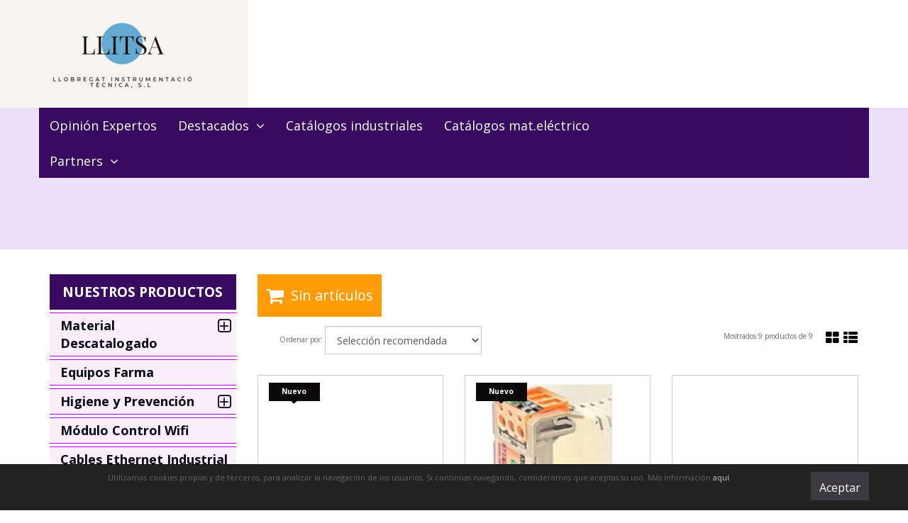

--- FILE ---
content_type: text/html; charset=utf-8
request_url: https://www.llitsa.es/es/herten_m288937/
body_size: 58334
content:
<!DOCTYPE HTML>
<!--[if lt IE 7]> <html class="no-js lt-ie9 lt-ie8 lt-ie7" lang="es"> <![endif]-->
<!--[if IE 7]><html class="no-js lt-ie9 lt-ie8 ie7" lang="es"> <![endif]-->
<!--[if IE 8]><html class="no-js lt-ie9 ie8" lang="es"> <![endif]-->
<!--[if gt IE 8]> <html class="no-js ie9" lang="es"> <![endif]-->
<html xmlns="http://www.w3.org/1999/xhtml" xml:lang="es">
<!--[PageTemplate:PageTemplate]-->
<head>
<title>Herten Sondas oferta barata</title>
<meta http-equiv="Content-Type" content="text/html; charset=utf-8">
<meta name="description" content="Herten Sondas oferta barata" />
<meta name="keywords" content="Herten Sondas oferta barata barcelona espa&#241;a" />

<!-- Google Analytics -->
<script>
window.dataLayer = window.dataLayer || [];
function gtag(){dataLayer.push(arguments);}
gtag('consent', 'default', {'ad_storage': 'denied','ad_user_data': 'denied','ad_personalization': 'denied','analytics_storage': 'denied','functionality_storage': 'denied', 'wait_for_update': 500});
gtag('set', 'url_passthrough', true);
gtag('set', 'ads_data_redaction', true);
</script>
<script async src="https://www.googletagmanager.com/gtag/js?id=GT-NCGVB8V7"></script>
<script>
window.dataLayer = window.dataLayer || [];
function gtag(){dataLayer.push(arguments);}
gtag('js', new Date());
gtag('config', 'GT-NCGVB8V7', {'link_attribution': true});
gtag('event', 'view_item_list', {
'items': [
{
'id': 'RR40025',
'item_id': 'RR40025',
'name': 'RESISTENCIA CARTUCHO',
'item_name': 'RESISTENCIA CARTUCHO',
'list_name': 'productosMD',
'item_list_name': 'productosMD',
'brand': 'Herten',
'item_brand': 'Herten',
'category': 'Temperatura',
'item_category': 'Temperatura',
'list_position': '1',
'index': '1',
'price': '52.00'
}
,
{
'id': 'EQU2161',
'item_id': 'EQU2161',
'name': 'CONVERTIDOR CARRIL DIN PROGRAMABLE RTD',
'item_name': 'CONVERTIDOR CARRIL DIN PROGRAMABLE RTD',
'list_name': 'productosMD',
'item_list_name': 'productosMD',
'brand': 'Herten',
'item_brand': 'Herten',
'category': 'Temperatura',
'item_category': 'Temperatura',
'list_position': '2',
'index': '2',
'price': '79.85'
}
,
{
'id': 'PFH813',
'item_id': 'PFH813',
'name': 'Sonda PT-100 AMBIENTE EXTERIOR',
'item_name': 'Sonda PT-100 AMBIENTE EXTERIOR',
'list_name': 'productosMD',
'item_list_name': 'productosMD',
'brand': 'Herten',
'item_brand': 'Herten',
'category': 'Sondas',
'item_category': 'Sondas',
'list_position': '3',
'index': '3',
'price': '48.75'
}
,
{
'id': 'PFH000896',
'item_id': 'PFH000896',
'name': 'Sonda PT-100 AMBIENTE INTERIOR',
'item_name': 'Sonda PT-100 AMBIENTE INTERIOR',
'list_name': 'productosMD',
'item_list_name': 'productosMD',
'brand': 'Herten',
'item_brand': 'Herten',
'category': 'Sondas',
'item_category': 'Sondas',
'list_position': '4',
'index': '4',
'price': '20.00'
}
,
{
'id': 'PFH473',
'item_id': 'PFH473',
'name': 'Sonda PT-100 CAJA AMBIENTE PVC',
'item_name': 'Sonda PT-100 CAJA AMBIENTE PVC',
'list_name': 'productosMD',
'item_list_name': 'productosMD',
'brand': 'Herten',
'item_brand': 'Herten',
'category': 'Sondas',
'item_category': 'Sondas',
'list_position': '5',
'index': '5',
'price': '21.25'
}
,
{
'id': 'PT-100 DIN B',
'item_id': 'PT-100 DIN B',
'name': 'Sonda PT-100 CABEZA DIN B ESTANDAR IP66 NO ROSCADA',
'item_name': 'Sonda PT-100 CABEZA DIN B ESTANDAR IP66 NO ROSCADA',
'list_name': 'productosMD',
'item_list_name': 'productosMD',
'brand': 'Herten',
'item_brand': 'Herten',
'category': 'Sondas',
'item_category': 'Sondas',
'list_position': '6',
'index': '6',
'price': '52.65'
}
,
{
'id': 'PT-100 DIN B ROSC',
'item_id': 'PT-100 DIN B ROSC',
'name': 'Sonda PT-100 CABEZA DIN B ESTANDAR IP66 ROSCADA A 1/2"',
'item_name': 'Sonda PT-100 CABEZA DIN B ESTANDAR IP66 ROSCADA A 1/2"',
'list_name': 'productosMD',
'item_list_name': 'productosMD',
'brand': 'Herten',
'item_brand': 'Herten',
'category': 'Sondas',
'item_category': 'Sondas',
'list_position': '7',
'index': '7',
'price': '56.70'
}
,
{
'id': 'PT-100 DAWG',
'item_id': 'PT-100 DAWG',
'name': 'Sonda PT-100 CABEZA DAWG ROSCADA',
'item_name': 'Sonda PT-100 CABEZA DAWG ROSCADA',
'list_name': 'productosMD',
'item_list_name': 'productosMD',
'brand': 'Herten',
'item_brand': 'Herten',
'category': 'Sondas',
'item_category': 'Sondas',
'list_position': '8',
'index': '8',
'price': '70.20'
}
,
{
'id': 'PT-100  KSE',
'item_id': 'PT-100  KSE',
'name': 'Sonda PT-100 ABEZA MINI TIPO KSE',
'item_name': 'Sonda PT-100 ABEZA MINI TIPO KSE',
'list_name': 'productosMD',
'item_list_name': 'productosMD',
'brand': 'Herten',
'item_brand': 'Herten',
'category': 'Sondas',
'item_category': 'Sondas',
'list_position': '9',
'index': '9',
'price': '74.25'
}
,
{
'id': 'RR40025',
'item_id': 'RR40025',
'name': 'RESISTENCIA CARTUCHO',
'item_name': 'RESISTENCIA CARTUCHO',
'list_name': 'Productos destacados',
'item_list_name': 'Productos destacados',
'brand': 'Herten',
'item_brand': 'Herten',
'category': 'Temperatura',
'item_category': 'Temperatura',
'list_position': '1',
'index': '1',
'price': '52.00'
}
,
{
'id': 'EQU2161',
'item_id': 'EQU2161',
'name': 'CONVERTIDOR CARRIL DIN PROGRAMABLE RTD',
'item_name': 'CONVERTIDOR CARRIL DIN PROGRAMABLE RTD',
'list_name': 'Productos destacados',
'item_list_name': 'Productos destacados',
'brand': 'Herten',
'item_brand': 'Herten',
'category': 'Temperatura',
'item_category': 'Temperatura',
'list_position': '2',
'index': '2',
'price': '79.85'
}

]});

</script>
<!-- End Google Analytics -->
<meta name="google-site-verification" content="GTM-WLVTD528">
<link rel="shortcut icon" href="/server/Portal_0013874/img/favicon.png" type="image/png" />



<link rel="alternate" hreflang="es" href="https://www.llitsa.es/es/herten_m288937/" />
<link rel="alternate" hreflang="fr" href="https://www.llitsa.es/fr/herten_m288937/" />
<link rel="alternate" hreflang="en" href="https://www.llitsa.es/en/herten_m288937/" />
<link rel="alternate" hreflang="x-default" href="https://www.llitsa.es/es/herten_m288937/" />
<link rel="canonical" href="https://www.llitsa.es/es/herten_m288937/" />


<meta property="twitter:card" content="summary_large_image" /><meta property="twitter:title" content="Herten Sondas oferta barata" /><meta property="twitter:description" content="Herten Sondas oferta barata" /><meta property="twitter:image" content="https://www.llitsa.es/server/Portal_0013874/img/logo.png" /><meta property="og:site_name" content="llitsa" /><meta property="og:title" content="Herten Sondas oferta barata" /><meta property="og:description" content="Herten Sondas oferta barata" /><meta property="og:url" content="https://www.llitsa.es/es/herten_m288937/" /><meta property="og:image" content="https://www.llitsa.es/server/Portal_0013874/img/manufacturers/manufacturer_288937.jpg" /><meta property="og:image" content="https://www.llitsa.es/server/Portal_0013874/img/logo.png" /><meta property="og:image:alt" content="Herten Sondas oferta barata" /><meta property="og:type" content="website" /><meta property="fb:app_id" content="244725513962381" />


<meta name="generator" content="Mabisy"/>
<meta name="viewport" content="width=device-width, initial-scale=1, maximum-scale=1"/>
<meta name="apple-mobile-web-app-capable" content="yes"/>
<script>
	if (navigator.userAgent.match(/Android/i)) {
		var viewport = document.querySelector("meta[name=viewport]");
		viewport.setAttribute('content', 'initial-scale=1.0,maximum-scale=1.0,user-scalable=0,width=device-width,height=device-height');
	}
		if(navigator.userAgent.match(/Android/i)){
		window.scrollTo(0,1);
	 }
</script>
<link href="//maxcdn.bootstrapcdn.com/bootstrap/3.3.4/css/bootstrap.min.css" rel="stylesheet" type="text/css" media="all"/>
<link href="//maxcdn.bootstrapcdn.com/font-awesome/4.3.0/css/font-awesome.min.css" rel="stylesheet" type="text/css" media="all">

<link rel="stylesheet" type="text/css" href="/Themes/Llitsa/theme.css" />
<link rel="stylesheet" type="text/css" href="/Themes/Llitsa/responsive.css" />
<link rel="stylesheet" type="text/css" href="/Themes/Llitsa/style.css" />
<link rel="stylesheet" type="text/css" href="/Themes/Llitsa/blackgray.css" />

<script type="text/javascript" src="//ajax.googleapis.com/ajax/libs/jquery/1.11.0/jquery.min.js"></script>

<!--[if lt IE 9]>
        <script src="//oss.maxcdn.com/libs/html5shiv/3.7.0/html5shiv.js"></script>
        <script src="//oss.maxcdn.com/libs/respond.js/1.3.0/respond.min.js"></script>

        <link href="//maxcdn.bootstrapcdn.com/respond-proxy.html" id="respond-proxy" rel="respond-proxy">
        <link href="/js/respondjs/respond.proxy.gif" id="respond-redirect" rel="respond-redirect">
        <script src="/js/respondjs/respond.proxy.js"></script>
<![endif]-->

 <a id="store_logo" class="store_logo" href="/es/inicio.html" title="llitsa" itemscope itemtype="http://schema.org/Website" itemid="http://www.llitsa.es">
	<meta content="llitsa" itemprop="name" />
	<img src="/server/Portal_0013874/img/logo.png" alt="llitsa" class="img-responsive" itemprop="image">
	<span itemscope itemtype="http://schema.org/Organization" itemprop="author">
	<meta content="http://www.llitsa.es/server/Portal_0013874/img/logo.png" itemprop="logo" />
	<meta content="http://www.llitsa.es" itemprop="url" />
	<meta content="llitsa" itemprop="name" />
	<meta itemprop="width" content="350"/>
	<meta itemprop="height" content="152"/>
	</span>
</a>

<script type="text/javascript">
	/* <![CDATA[  */ 
	if (typeof window.scrollpage === 'undefined') {
		function scrollpage () {
			try {
				document.body.classList.add("scroll"); //scrolled
				var scrollTop = window.pageYOffset;
				if( scrollTop > 0 ){ document.body.classList.remove("scroll-top");document.body.classList.add("scroll-mid"); } else { document.body.classList.add("scroll-top");document.body.classList.remove("scroll-mid"); } //scroll al top?
				if ((window.innerHeight + window.scrollY) >= document.body.offsetHeight) { document.body.classList.add("scroll-bottom");document.body.classList.remove("scroll-mid"); } else	{ document.body.classList.remove("scroll-bottom"); } //scroll al bottom? 
			} catch (err) {console.log(err);}
		}
		window.onscroll = scrollpage;
	}
	/* ]]> */
</script>

</head>
<body>
<!--[if lt IE 9]><div style="text-align:center;"><a rel="nofollow" href="http://www.mabisy.com/version-de-navegador-obsoleta.html" target="_blank" title="Atenci&oacute;n, la versi&oacute;n de tu navegador est&aacute; obsoleta y mostrar&aacute; errores en varias &paacute;ginas web. Actualiza tu navegador"><img style="max-width:100%;" src="/img/outdated.jpg" border="0" height="42" width="820" alt="Atenci&oacute;n, la versi&oacute;n de tu navegador est&aacute; obsoleta y mostrar&aacute; errores en varias &paacute;ginas web. Actualiza tu navegador" /></a></div><![endif]-->
	<nav class="navbar navbar-inverse navbar-fixed-bottom navbar-cookies" role="navigation" id="cookies">
  <div class="container">
	<p></p>
    <div class="row">
		<div class="col-xs-9 col-sm-10 col-md-10 col-lg-11 text-center">
			<p class="small"><!--googleoff: all-->Utilizamos cookies propias y de terceros, para analizar la navegación de los usuarios. Si continúas navegando, consideramos que aceptas su uso. Más información  <a href="/es/politica-privacidad.html" target="_self" >aqu&iacute;</a>.<!--googleon: all--></p>
		</div>
		<div class="col-xs-3 col-sm-2 col-md-2 col-lg-1 text-center">
			<p class="small">
				<a class="btn btn-primary btn-sm" href="javascript:void(0)" onclick="javascript:SetCookie();">Aceptar</a>
			</p>
		</div>
     </div>
  </div>
</nav>


<script type="text/javascript">
	//<![CDATA[
    jQuery(document).ready(function () {
        jQuery('#cookies').prependTo("body");
    });

	function SetCookie() {
		var CookieDate = new Date;
		CookieDate.setFullYear(CookieDate.getFullYear( ) + 1);
		document.cookie = 'chkCookie=true; path=/; expires=' + CookieDate.toGMTString( ) + ';';
		document.getElementById('cookies').style.display = 'none';
	}
//	if($zopim){
	/*if (!(typeof $zopim === 'undefined')) {
		document.getElementById("cookies").className += " " + "navbar-zopim";
	}*/
	//]]>
</script>
	<div id="page" class="clearfix">
		<div id="header1" class="clearfix">
			<header id="header1_container" class="container">
				<div id="header1_wrapper">
					<section id="contHeadLogo">
						

<span class="btn-myaccount hidden-xs  dropdown">

<span class="text-primary text-myaccount" data-toggle="dropdown" ><i class="fa fa-user fa-lg"></i>&nbsp;&nbsp;<a href="/es/login-store.html" class="text-primary">Mi cuenta</a></span>



<ul class="dropdown-menu" id="pnlmyaccount3932899">
	
	
		<li><a href="/es/login-store.html"><i class="fa fa-user fa-fw fa-lg text-primary"></i> Iniciar sesión</a></li>
		<li class="small"><a href="/es/login-store.html" class="small">&nbsp; <i class="fa fa-user-plus fa-fw fa-lg text-primary"></i> ¿Nuevo cliente? Regístrate ahora</a></li>
		<li role="separator" class="divider"></li>
		<li class="small"><a href="/es/mi-cuenta.html"><i class="fa fa-user fa-fw fa-lg text-primary"></i> Mi cuenta</a></li>
		<li class="small"><a href="/es/mis-pedidos.html"><i class="fa fa-shopping-cart fa-fw fa-lg text-primary"></i> Mis pedidos</a></li>
		<li class="small"><a href="/es/favoriteproducts.html"><i class="fa fa-star fa-fw fa-lg text-primary"></i> Mis favoritos</a></li>
		<li class="small"><a href="/es/mis-datos.html"><i class="fa fa-envelope fa-fw fa-lg text-primary"></i> Mis datos</a></li>
		<li class="small"><a href="/es/mis-direcciones.html?savecart=3"><i class="fa fa-map-marker fa-fw fa-lg text-primary"></i> Mis direcciones</a></li>
		<li role="separator" class="divider"></li>
		<li class="small"><a href="/es/contacto.html"><i class="fa fa-envelope-o fa-fw fa-lg text-primary"></i> Contacto</a></li>
	
	
</ul>


</span>


<a class="btn-myaccount btn btn-primary btn-block visible-xs dropdown" href="/es/login-store.html" title="Mi cuenta" data-toggle="dropdown" >
	<span class="text-myaccount"><i class="fa fa-user fa-lg"></i><span class="text-primary">&nbsp;<span class="sr-only">Mi cuenta</span></span></span>
</a>



<ul class="dropdown-menu" id="pnlmyaccount_xs3932899">
	
	
		<li><a href="/es/login-store.html"><i class="fa fa-user fa-fw fa-lg text-primary"></i> Iniciar sesión</a></li>
		<li class="small"><a href="/es/login-store.html" class="small">&nbsp; <i class="fa fa-user-plus fa-fw fa-lg text-primary"></i> ¿Nuevo cliente? Regístrate ahora</a></li>
		<li role="separator" class="divider"></li>
		<li class="small"><a href="/es/mi-cuenta.html"><i class="fa fa-user fa-fw fa-lg text-primary"></i> Mi cuenta</a></li>
		<li class="small"><a href="/es/mis-pedidos.html"><i class="fa fa-shopping-cart fa-fw fa-lg text-primary"></i> Mis pedidos</a></li>
		<li class="small"><a href="/es/favoriteproducts.html"><i class="fa fa-star fa-fw fa-lg text-primary"></i> Mis favoritos</a></li>
		<li class="small"><a href="/es/mis-datos.html"><i class="fa fa-envelope fa-fw fa-lg text-primary"></i> Mis datos</a></li>
		<li class="small"><a href="/es/mis-direcciones.html?savecart=3"><i class="fa fa-map-marker fa-fw fa-lg text-primary"></i> Mis direcciones</a></li>
		<li role="separator" class="divider"></li>
		<li class="small"><a href="/es/contacto.html"><i class="fa fa-envelope-o fa-fw fa-lg text-primary"></i> Contacto</a></li>
	
	
</ul>







					</section>
					<section id="contHeadInfo">
						##contHeadInfo##
					</section>
					<section id="contHeadLanguages">
						
					</section>
					<section id="contHeadMyAccount">
						
					</section>
					<section id="contHeadShoppingCart">
						
					</section>
					<section id="contHeadSearch">
						
					</section>
					<div id="contMainMenu">
						<nav class="navbar" role="navigation" id="navbar3932909">
	<div class="container-fluid">
				<div class="navbar-header text-primary" data-toggle="collapse" data-target="#menucontrol3932909">
		  <button type="button" class="navbar-toggle collapsed" data-toggle="collapse" data-target="#menucontrol3932909">
			<span class="sr-only">Men&uacute;</span>
			<i class="fa fa-bars fa-lg"></i>
		  </button>
			<span class="navbar-brand visible-xs visible-sm">Men&uacute;</span>
		</div>
				<div class="collapse navbar-collapse" id="menucontrol3932909">
									<ul class="nav navbar-nav">
						
						

			<li class=" opinión_expertos">
				<a title="opiniones profesionales expertos industria seguridad" href="/es/opinionesprofesionales.html">Opini&#243;n Expertos</a>
								
						
				
			</li>

			
									
						

			<li class=" dropdown full-dropdown destacados">
				<a class="hidden-xs" title="Novedades" href="/es/novedades.html">Destacados&nbsp;&nbsp;<i class="fa fa-angle-down"></i></a>
				<a class="visible-xs" title="Novedades" href="/es/novedades.html" data-toggle="dropdown" data-target="#ddm_3932909_1044161">Destacados&nbsp;&nbsp;<i class="fa fa-angle-down"></i></a>				
						
						<ul class="dropdown-menu" id="ddm_3932909_1044161">
							<li class="">
								<div class="row container">
									<div class="col-sm-12">
										<p><a class="h2 level1" href="/es/novedades.html" title="Destacados">Destacados</a></p>
									</div>
						
									<div class="col-sm-6 col-md-4 col-lg-3">
										<strong class=""><a class="level2" href="/es/rlaser.html" title="Rlaser">Rlaser</a></strong>
										
											
											
											
									</div>
						
						
						
							
							
							
							
							
							
						
									<div class="col-sm-6 col-md-4 col-lg-3">
										<strong class=""><a class="level2" href="/es/seeknews.html" title="Sick">Sick</a></strong>
										
											
											
											
									</div>
						
						
						
							
							
							
							<div class="col-sm-12 hidden-xs visible-sm hidden-md hidden-lg col-separator"></div>
							
							
						
									<div class="col-sm-6 col-md-4 col-lg-3">
										<strong class=""><a class="level2" href="/es/disibeint.html" title="Disibeint">Disibeint</a></strong>
										
											
											
											
									</div>
						
						
						
							
							
							
							
							<div class="col-md-12 hidden-xs hidden-sm visible-md hidden-lg col-separator"></div>
							
						
									<div class="col-sm-6 col-md-4 col-lg-3">
										<strong class=""><a class="level2" href="/es/elion.html" title="Elion">Elion</a></strong>
										
											
											
											
											<ul class="list-unstyled">
											
											
												<li class="">
													<a class="level3" href="/es/banner.html" title="Banner">Banner</a>
													
												</li>
											
											
											
											
											
												<li class="">
													<a class="level3" href="/es/kubler.html" title="kubler">kubler</a>
													
												</li>
											
											
											
											
											
												<li class="">
													<a class="level3" href="/es/kubler10-01-201819_28_44.html" title="Eao">Eao</a>
													
												</li>
											
											
											
											
											
												<li class="">
													<a class="level3" href="/es/schmid.html" title="Schmid AG">Schmid AG</a>
													
												</li>
											
											</ul>
											
											
									</div>
						
						
						
							
							
							
							<div class="col-sm-12 hidden-xs visible-sm hidden-md hidden-lg col-separator"></div>
							
							<div class="col-lg-12 hidden-xs hidden-sm hidden-md visible-lg col-separator"></div>
						
									<div class="col-sm-6 col-md-4 col-lg-3">
										<strong class=""><a class="level2" href="/es/maxled.html" title="Maxled">Maxled</a></strong>
										
											
											
											
									</div>
						
						
						
							
							
							
							
							
							
						
									<div class="col-sm-6 col-md-4 col-lg-3">
										<strong class=""><a class="level2" href="/es/newsmd.html" title="Micro Detectors">Micro Detectors</a></strong>
										
											
											
											
									</div>
						
						
						
							
							
							
							<div class="col-sm-12 hidden-xs visible-sm hidden-md hidden-lg col-separator"></div>
							<div class="col-md-12 hidden-xs hidden-sm visible-md hidden-lg col-separator"></div>
							
						
									<div class="col-sm-6 col-md-4 col-lg-3">
										<strong class=""><a class="level2" href="/es/ukai.html" title="Ukai">Ukai</a></strong>
										
											
											
											
									</div>
						
						
						
							
							
							
							
							
							
						
									<div class="col-sm-6 col-md-4 col-lg-3">
										<strong class=""><a class="level2" href="/es/airon.html" title="Airon">Airon</a></strong>
										
											
											
											
									</div>
						
						
						
							
							
							
							<div class="col-sm-12 hidden-xs visible-sm hidden-md hidden-lg col-separator"></div>
							
							<div class="col-lg-12 hidden-xs hidden-sm hidden-md visible-lg col-separator"></div>
						
									<div class="col-sm-6 col-md-4 col-lg-3">
										<strong class=""><a class="level2" href="/es/mecanicamoderna.html" title="Mecánica Moderna">Mecánica Moderna</a></strong>
										
											
											
											
											<ul class="list-unstyled">
											
											
												<li class="">
													<a class="level3" href="/es/delta.html" title="Delta">Delta</a>
													
												</li>
											
											</ul>
											
											
									</div>
						
						
						
							
							
							
							
							<div class="col-md-12 hidden-xs hidden-sm visible-md hidden-lg col-separator"></div>
							
						
									<div class="col-sm-6 col-md-4 col-lg-3">
										<strong class=""><a class="level2" href="/es/lovato.html" title="Lovato">Lovato</a></strong>
										
											
											
											
									</div>
						
						
						
							
							
							
							<div class="col-sm-12 hidden-xs visible-sm hidden-md hidden-lg col-separator"></div>
							
							
						
									<div class="col-sm-6 col-md-4 col-lg-3">
										<strong class=""><a class="level2" href="/es/maxmullerag.html" title="Max Müller AG">Max Müller AG</a></strong>
										
											
											
											
									</div>
						
								</div>
							</li>
						</ul>
						
				
			</li>

			
									
						

			<li class=" catálogos_industriales">
				<a title="Cat&#225;logos industriales" href="/es/catalogosindustriales.html">Cat&#225;logos industriales</a>
								
						
				
			</li>

			
									
						

			<li class=" catálogos_mat.eléctrico">
				<a title="Cat&#225;logos material el&#233;ctrico" href="/es/catalogos.html">Cat&#225;logos mat.el&#233;ctrico</a>
								
						
				
			</li>

			
									
						

			<li class=" dropdown full-dropdown partners">
				<a class="hidden-xs" title="Partners" href="/es/partners.html">Partners&nbsp;&nbsp;<i class="fa fa-angle-down"></i></a>
				<a class="visible-xs" title="Partners" href="/es/partners.html" data-toggle="dropdown" data-target="#ddm_3932909_1075016">Partners&nbsp;&nbsp;<i class="fa fa-angle-down"></i></a>				
						
						<ul class="dropdown-menu" id="ddm_3932909_1075016">
							<li class="">
								<div class="row container">
									<div class="col-sm-12">
										<p><a class="h2 level1" href="/es/partners.html" title="Partners">Partners</a></p>
									</div>
						
									<div class="col-sm-6 col-md-4 col-lg-3">
										<strong class=""><a class="level2" href="/es/acousticline.html" title="Acoustic Line">Acoustic Line</a></strong>
										
											
											
											
									</div>
						
						
						
							
							
							
							
							
							
						
									<div class="col-sm-6 col-md-4 col-lg-3">
										<strong class=""><a class="level2" href="/es/rodemil.html" title="Rodemil">Rodemil</a></strong>
										
											
											
											
									</div>
						
						
						
							
							
							
							<div class="col-sm-12 hidden-xs visible-sm hidden-md hidden-lg col-separator"></div>
							
							
						
									<div class="col-sm-6 col-md-4 col-lg-3">
										<strong class=""><a class="level2" href="/es/novapax.html" title="Novapax">Novapax</a></strong>
										
											
											
											
									</div>
						
						
						
							
							
							
							
							<div class="col-md-12 hidden-xs hidden-sm visible-md hidden-lg col-separator"></div>
							
						
									<div class="col-sm-6 col-md-4 col-lg-3">
										<strong class=""><a class="level2" href="/es/prosaibm.html" title="Prosaibm">Prosaibm</a></strong>
										
											
											
											
									</div>
						
						
						
							
							
							
							<div class="col-sm-12 hidden-xs visible-sm hidden-md hidden-lg col-separator"></div>
							
							<div class="col-lg-12 hidden-xs hidden-sm hidden-md visible-lg col-separator"></div>
						
									<div class="col-sm-6 col-md-4 col-lg-3">
										<strong class=""><a class="level2" href="/es/cinselmatic.html" title="Cinselmatic">Cinselmatic</a></strong>
										
											
											
											
									</div>
						
						
						
							
							
							
							
							
							
						
									<div class="col-sm-6 col-md-4 col-lg-3">
										<strong class=""><a class="level2" href="/es/ncsolutions.html" title="NCSolutiions">NCSolutiions</a></strong>
										
											
											
											
									</div>
						
						
						
							
							
							
							<div class="col-sm-12 hidden-xs visible-sm hidden-md hidden-lg col-separator"></div>
							<div class="col-md-12 hidden-xs hidden-sm visible-md hidden-lg col-separator"></div>
							
						
									<div class="col-sm-6 col-md-4 col-lg-3">
										<strong class=""><a class="level2" href="/es/icontrack.html" title="Icontrack">Icontrack</a></strong>
										
											
											
											
									</div>
						
						
						
							
							
							
							
							
							
						
									<div class="col-sm-6 col-md-4 col-lg-3">
										<strong class=""><a class="level2" href="/es/inoxcarrera.html" title="Inox Carrera-Serveis">Inox Carrera-Serveis</a></strong>
										
											
											
											
									</div>
						
								</div>
							</li>
						</ul>
						
				
			</li>

			
			</ul>
			
			
		</div>
	</div>
</nav>

					</div>
					<div id="contLeftMenuHolder">
					</div>
				</div>
			</header>
		</div>
		<div id="bodycenter" class="clearfix">
			<div id="bodycenter_container" class="container">
				<div id="bodycenter_wrapper" class="row clearfix">
					<div id="contCenter" class="col-xs-12 col-sm-9 col-sm-push-3">
						
	<button id="btn-cart-empty-0" type="button" class="btn btn-lg btn-success btn-shoppingcart btn-shoppingcart-empty collapsed" >
		<i class="fa fa-shopping-cart fa-lg"></i>&nbsp;<span class="sr-only">Carrito</span>&nbsp;<span class="text-shoppingcart text-shoppingcart-empty">Sin art&iacute;culos</span>
	</button>
	<button id="btn-cart-full-0" type="button" class="btn btn-lg btn-success btn-shoppingcart btn-shoppingcart-full collapsed" data-toggle="collapse" data-target="#cartsummary0" style="display:none;">
		<i class="fa fa-shopping-cart fa-lg"></i>&nbsp;<span class="sr-only">Carrito</span>&nbsp; <span class="text-shoppingcart"><span class="text-shoppingcart-number">0</span> <span class="text-shoppingcart-text">Art&iacute;culo(s):</span> <strong class="text-shoppingcart-price">0,00€</strong></span>&nbsp;&nbsp;<i class="fa fa-angle-down"></i>
	</button>
	
	<div id="cartsummary0" class="panel panel-default collapse panel-cartsummary" style="display:none;">
		<ul class="list-group">
		
		
			<li class="list-group-item list-group-item-final">
				<div class="row">
					<div class="col-xs-12 text-right">
						<strong>Subtotal:</strong>
						<span class="price price-big"></span>
						<a href="/es/carrito.html" class="btn btn-default pull-left"><i class="fa fa-shopping-cart fa-lg"></i> Carrito</a>
						<a href="/es/checkout.html?checkout=1" class="btn btn-success pull-left" style="display:none;"><i class="fa fa-shopping-cart fa-lg"></i> Comenzar pedido</a>
					</div>
				</div>
			</li>
		</ul>
	</div>
<script type="text/javascript">
/* <![CDATA[ */
	function reload_cart_0() {
		//llamar por ajax al carrito
		//recargar contenidos del carrito
		var ajax = $.post("/process/process.aspx?action=send_GetShoppingCart", { },
                function (data) {
                    var obj = jQuery.parseJSON(data);
                    if (obj.status == "OK") {
						refill_cart_data_0(obj);
                    } else {
                        alert(obj.message);
                    }
                });
        ajax.error(function (xhr,status,error) { 
			if(xhr.readyState == 0 || xhr.status == 0) {			
				return;  // it's not really an error
			} else {
				//alert('Error: ' + xhr.statusText + ' (' + xhr.status + ')');
				console.log('Error reloading cart: ' + xhr.statusText + ' (' + xhr.status + ')');
				return;
			}
		});
	}
	
	function refill_cart_data_0(data) {
		//repintar items de carrito
		if (data.Cart.Nofitems > 0) {
			//alert ("Items: "+ data.Cart.Nofitems);
			$('#cartsummary0').css('display','');
			$('#btn-cart-empty-0').hide();
			$('#btn-cart-full-0').show();
		} else {
			//alert ("Vacio");
			$('#cartsummary0').hide();
			$('#btn-cart-full-0').hide();
			$('#btn-cart-empty-0').show();
		}
		$('#cartsummary0 > ul.list-group > li.list-group-item').not('li.list-group-item-final').remove();
		$('#btn-cart-full-0 span.text-shoppingcart-number').text(data.Cart.Nofitems);
		$('#btn-cart-full-0 strong.text-shoppingcart-price').text(data.Cart.Totalamount_s);
		try {
			if (data.Cart.Nofitems > 0) {
				$('#btn-thm-cart .num').text(data.Cart.Nofitems);
			} else {
				$('#btn-thm-cart .num').text('');
			}
		} catch (err) {}
		
		var itemCount = 0;
		for (var i = 0; i < data.Products.Orderline.length; i++) {
			var item = data.Products.Orderline[i];
			var strHtmlItem = '';
			
			strHtmlItem += '<li class="list-group-item">';
			strHtmlItem += '<div class="row">';
			strHtmlItem += '<div class="col-xs-3">';
			strHtmlItem += '<p class="text-center">';
			if (item.isdiscount == false) {
				strHtmlItem += '<a href="' + item.url + '" title="' + item.product.Name + '"><img src="' + item.product.Image.urlp + '" class="img-responsive" /></a>';
			}
			strHtmlItem += '</p>';
			strHtmlItem += '</div>';
			strHtmlItem += '<div class="col-xs-5 col-sm-6">';
			strHtmlItem += '<p><a href="'+ item.url + '" title="' + item.product.Name + '" class="h5">' + item.product.Name + '</a></p>';
			strHtmlItem += '<p class="small">';
			if (item.product.Name_colour != '') {
				strHtmlItem += '<span class="clearfix"><strong>' + item.product.colour_type + ':</strong> '+ item.product.Name_colour + '</span>';
			}
			if (item.product.Name_size != '') {
				strHtmlItem += '<span class="clearfix"><strong>' + item.product.size_type + ':</strong> '+ item.product.Name_size + '</span>';
			}
			if (item.product.Name_classification != '') {
				strHtmlItem += '<span class="clearfix"><strong>' + item.product.classification_type + ':</strong> '+ item.product.Name_classification + '</span>';
			}
			if (item.product.Commerce && item.product.Commerce != '') {
				strHtmlItem += '<span class="clearfix"><strong>Comercio:</strong> '+ item.product.Commerce +'</span>';
			}
			if (item.price_old > item.price) {
				strHtmlItem += '<span class="clearfix"><strong>Precio unidad:</strong><s>' + item.price_old_s + '</s> ' + item.price_s + '</span>';
			} else {
				strHtmlItem += '<span class="clearfix"><strong>Precio unidad:</strong> ' + item.price_s + '</span>';
			}
			strHtmlItem += '<span class="clearfix"><strong>Cantidad:</strong> '+ item.quantity + '</span>';
			if (item.descuento != null && item.descuento != 0) {
				strHtmlItem += '<span class="clearfix discount"><strong>Descuento:</strong> '+ item.descuento_inv_s + '</span>';
			}
			if (item.puntos != null && item.puntos > 0) {
				strHtmlItem += '<span class="clearfix points"><strong>Puntos:</strong> '+ item.puntos + '</span>';
			}
			if (item.product.Downloadable) {
				strHtmlItem += '<span class="clearfix label label-success">Producto descargable</span>';
			}
			strHtmlItem += '</p>';
			strHtmlItem += '</div>';
			strHtmlItem += '<div class="col-xs-4 col-sm-3 text-right">';
			if (item.total_price_old > item.total_price) {
				strHtmlItem += '<span class="price price-old"> ' + item.total_price_old_s + '</span>';
			}
			strHtmlItem += '<span class="price">' + item.total_price_s + '</span>';
			strHtmlItem += '</div>';
			strHtmlItem += '</div>';
			strHtmlItem += '</li>';
			
			$('#cartsummary0 > ul.list-group > li.list-group-item-final').before(strHtmlItem);
		
			itemCount = itemCount +1;
			if (itemCount >= 100) { 
				strHtmlItem = '';
				
				strHtmlItem += '<li class="list-group-item">';
				strHtmlItem += '<div class="alert alert-info"><i class="fa fa-info-circle fa-lg">&nbsp;</i>Pulsa sobre el botón <strong>Ir al carrito</strong> para ver tu carrito completo</div>';
				strHtmlItem += '</li>';
				$('#cartsummary0 > ul.list-group > li.list-group-item-final').before(strHtmlItem);
				break; 
			};
		}
	}
	$(document).ready(function () {
		
	});

/* ]]> */  
</script>
<script src="/js/mabisy_rs_functions.js"></script>
<nav class="navbar products-navbar products-navbar-top">
	<div class="container-fluid">
		<div class="navbar-form navbar-left text-center">
			<div class="form-group form-order">
				<span class="text-center">Ordenar por: </span>
				<label class="sr-only" for="pOrder4293724">Ordenar por</label>
				<select id="pOrder4293724" name="pOrder4293724" class="form-control" onchange="reloadOrderList4293724(this.value,1,true);">
				
					<option value="0" selected="selected">Selección recomendada</option>
				
					<option value="1" >Precio (de menor a mayor)</option>
				
					<option value="2" >Precio (de mayor a menor)</option>
				
					<option value="3" >Nombre (de A a Z)</option>
				
					<option value="4" >Nombre (de Z a A)</option>
				
					<option value="5" >Categoría (de A a Z)</option>
				
					<option value="6" >Categoría (de Z a A)</option>
				
					<option value="7" >Familia (de A a Z)</option>
				
					<option value="8" >Familia (de Z a A)</option>
				
					<option value="9" >Marca (de A a Z)</option>
				
					<option value="10" >Marca (de Z a A)</option>
				
					<option value="11" >Nuevos primero</option>
				
					<option value="12" >Nuevos últimos</option>
				
					<option value="13" >Destacados primero</option>
				
					<option value="14" >Destacados últimos</option>
				
					<option value="19" >Ofertas primero</option>
				
					<option value="20" >Ofertas último</option>
				
				</select>
				<script type="text/javascript">
					$('#pOrder4293724').change(function(){	
						try{ga('send', 'event', 'Filtros', 'Cambiar orden', $(this).find("option:selected").text());}catch(err){console.log(err);} 
						$('.linkstree.linkstree-order select.form-control').each(function(){
							$(this).val($('#pOrder4293724').val());
						});
					});
					function reloadOrderList4293724(value,page,launchAjax) {
						if ($('#Products4293724').hasClass('list-products-ajax') && launchAjax) {
							$('#Products4293724').data('ordertype',value);
							$('#Products4293724').data('currentpage',1);
							$('#Products4293724').trigger('loadProductsList',[true, 1,function() {
								mabisy.boxesResize('#Products4293724 a.center-block.product-img');
								mabisy.boxesResize('#Products4293724 .thumbnail.product');
							}]);
						} else {
							var url = location.href;
							if (page <= 1){
								if (url.indexOf('?lp=1&') > -1) {
									url = url.replace('?lp=1&','?');
								} else if (url.indexOf('?lp=1') > -1) {
									url = url.replace('?lp=1','');
								} else if (url.indexOf('&lp=1') > -1) {
									url = url.replace('&lp=1','');
								}
							} else {
								if (url.indexOf('lp=1') > -1) {
									url = url.replace('lp=1','lp='+page);
								} else {
									if (url.indexOf('?') > -1) {
										url = url + '&lp=' + page;
									} else {
										url = url + '?lp=' + page;
									}
								}
							}
							var form = $('<form></form').attr('method', 'POST').attr('action', url).attr('name', 'formOrd4293724');
							
							var input = $('<input />').attr('type', 'hidden').attr('name', 'pOrd4293724').attr('value', value);
							input.appendTo(form);
							var input2 = $('<input />').attr('type', 'hidden').attr('name', 'pPage4293724').attr('value', page);
							input2.appendTo(form);
							
							$('body').append(form);
							form.submit();
						}
					}
				</script>
			</div>
		</div>
		<p class="navbar-text navbar-right text-center hidden-xs">
			<a href="#" onclick="return show_in_grid_4293724()" title="Mostrar en cuadrícula" class="navbar-link"><i class="fa fa-2x fa-th-large"></i><span class="sr-only">Mostrar en cuadrícula</span></a>&nbsp;
			<a href="#" onclick="return show_in_list_4293724()" title="Mostrar en lista" class="navbar-link"><i class="fa fa-2x fa-th-list"></i><span class="sr-only">Mostrar en lista</span></a>
		</p>
		<p class="navbar-text navbar-right text-center navbar-stats">Mostrados <span class="navbar-stats-pageitems" id="nProducts4293724">9</span> productos de <span class="navbar-stats-totalitems"  id="nTotalProducts4293724">9</span>&nbsp;</p>	
	</div>
</nav>

    

<div id="Products4293724" class="row products list-products-list">
	<script src="/js/carouFredSel/jquery.carouFredSel-6.2.1-packed.js"></script>

	<div class="col-sm-6 col-md-4 col-item">
		<div class="thumbnail product" onclick="window.location.href='/es/resistencia-cartucho_p9395925.htm';itemStopPropagation4293724(event);">
			<a title="RESISTENCIA CARTUCHO" href="/es/resistencia-cartucho_p9395925.htm" class="center-block product-img " >
				<img src="/server/Portal_0013874/img/products/sonda-pt-100-caja-ambiente-pvc_9395925_xl.jpg" alt="herten RR40025 resistencia cartucho" class="img-responsive" id="product-4293724-img-9395925" />
				
			</a>
			
			<div class="caption">
				<a title="RESISTENCIA CARTUCHO" href="/es/resistencia-cartucho_p9395925.htm" class="h5 clearfix product-name">RESISTENCIA CARTUCHO</a>
				<span class="product-new">nuevo</span> 
					<span class="text-muted clearfix product-code">RR40025</span>
				<a href="" title="" class="text-muted clearfix product-manufacturer">Herten</a>
				<a href="/es/temperatura_c280547/" title="Temperatura" class="text-muted clearfix product-category">Temperatura</a>
				
				
				
				<span class="clearfix product-price">
					
					
					<span class="price">52,00€</span>
				</span>
				
				
				
				
				
				
				<p class="product-description text-muted small">RESISTENCIA CARTUCHO 12X200 48V 300W 1M : 1 wire + 1 wire</p>
				
				
									
					<!--false-->
					
						
							<input type="hidden" id="qnt9395925" min="2" value="2" />
						
						<button class="btn btn-success btn-block" title="Añadir al carrito" 
						onclick="addcart_4293724(9395925,13467829, document.getElementById('qnt9395925').value,'52,0','0,0',13772,0,0, false, false);itemStopPropagation4293724(event);" rel="nofollow">
						<i class="fa fa-shopping-cart fa-lg"></i> <span class="btn-text">Añadir</span>
						</button>
						
												</div>
			<div class="clearfix"></div>
		</div>
	</div>		
 
    

	<div class="col-sm-6 col-md-4 col-item">
		<div class="thumbnail product" onclick="window.location.href='/es/convertidor-carril-din-programable-rtd_p9414398.htm';itemStopPropagation4293724(event);">
			<a title="CONVERTIDOR CARRIL DIN PROGRAMABLE RTD" href="/es/convertidor-carril-din-programable-rtd_p9414398.htm" class="center-block product-img with-img-hover" >
				<img src="/server/Portal_0013874/img/products/convertidor-carril-din-programable-rtd_9414398_47050056_xl.jpg" alt="herten EQU2161 CONVERTIDOR CARRIL DIN PROGRAMABLE RTD" class="img-responsive" id="product-4293724-img-9414398" />
				<img src="/server/Portal_0013874/img/products/convertidor-carril-din-programable-rtd_9414398_47070114_xl.jpg" alt="herten EQU2161 CONVERTIDOR CARRIL DIN PROGRAMABLE RTD" class="img-responsive hidden img-hover" id="product-4293724-img-9414398" />
			</a>
			
			<div class="caption">
				<a title="CONVERTIDOR CARRIL DIN PROGRAMABLE RTD" href="/es/convertidor-carril-din-programable-rtd_p9414398.htm" class="h5 clearfix product-name">CONVERTIDOR CARRIL DIN PROGRAMABLE RTD</a>
				<span class="product-new">nuevo</span> 
					<span class="text-muted clearfix product-code">EQU2161</span>
				<a href="" title="" class="text-muted clearfix product-manufacturer">Herten</a>
				<a href="/es/temperatura_c280547/" title="Temperatura" class="text-muted clearfix product-category">Temperatura</a>
				
				
				
				<span class="clearfix product-price">
					
					
					<span class="price">79,85€</span>
				</span>
				
				
				
				
				
				
				<p class="product-description text-muted small">TRANSMISOR 4-20MA (ACTIVO/ PASIVO) RAIL DIN PARA RTD ( PT100 - PT1000 - NI100)</p>
				
				
									
					<!--false-->
					
						
							<input type="hidden" id="qnt9414398" min="1" value="1" />
						
						<button class="btn btn-success btn-block" title="Añadir al carrito" 
						onclick="addcart_4293724(9414398,13514683, document.getElementById('qnt9414398').value,'79,85','0,0',13772,0,0, false, false);itemStopPropagation4293724(event);" rel="nofollow">
						<i class="fa fa-shopping-cart fa-lg"></i> <span class="btn-text">Añadir</span>
						</button>
						
												</div>
			<div class="clearfix"></div>
		</div>
	</div>		
 
    

	<div class="col-sm-6 col-md-4 col-item">
		<div class="thumbnail product" onclick="window.location.href='/es/sonda-pt-100-ambiente-exterior_p9395444.htm';itemStopPropagation4293724(event);">
			<a title="Sonda PT-100 AMBIENTE EXTERIOR" href="/es/sonda-pt-100-ambiente-exterior_p9395444.htm" class="center-block product-img with-img-hover" >
				<img src="/server/Portal_0013874/img/products/sonda-pt-100-ambiente-exterior_9395444_55510790_xl.jpg" alt="PFH813 Herten Sonda PT-100 AMBIENTE EXTERIOR" class="img-responsive" id="product-4293724-img-9395444" />
				<img src="/server/Portal_0013874/img/products/sonda-pt-100-ambiente-exterior_9395444_55520874_xl.jpg" alt="PFH813 Herten Sonda PT-100 AMBIENTE EXTERIOR" class="img-responsive hidden img-hover" id="product-4293724-img-9395444" />
			</a>
			
			<div class="caption">
				<a title="Sonda PT-100 AMBIENTE EXTERIOR" href="/es/sonda-pt-100-ambiente-exterior_p9395444.htm" class="h5 clearfix product-name">Sonda PT-100 AMBIENTE EXTERIOR</a>
				
					<span class="text-muted clearfix product-code">PFH813</span>
				<a href="" title="" class="text-muted clearfix product-manufacturer">Herten</a>
				<a href="/es/sondas_c278448/" title="Sondas" class="text-muted clearfix product-category">Sondas</a>
				
				
				
				<span class="clearfix product-price">
					
					
					<span class="price">48,75€</span>
				</span>
				
				
				
				
				
				
				<p class="product-description text-muted small">Sonda PT-100 AMBIENTE EXTERIOR 67*60*38 C/BULBO 5*35 4-20MA con Vaina</p>
				
				
									
					<!--false-->
					
						
							<input type="hidden" id="qnt9395444" min="1" value="1" />
						
						<button class="btn btn-success btn-block" title="Añadir al carrito" 
						onclick="addcart_4293724(9395444,13465854, document.getElementById('qnt9395444').value,'48,75','0,0',13772,0,0, false, false);itemStopPropagation4293724(event);" rel="nofollow">
						<i class="fa fa-shopping-cart fa-lg"></i> <span class="btn-text">Añadir</span>
						</button>
						
												</div>
			<div class="clearfix"></div>
		</div>
	</div>		
 
    

	<div class="col-sm-6 col-md-4 col-item">
		<div class="thumbnail product" onclick="window.location.href='/es/sonda-pt-100-ambiente-interior_p9395447.htm';itemStopPropagation4293724(event);">
			<a title="Sonda PT-100 AMBIENTE INTERIOR" href="/es/sonda-pt-100-ambiente-interior_p9395447.htm" class="center-block product-img with-img-hover" >
				<img src="/server/Portal_0013874/img/products/sonda-pt-100-caja-ambiente-pvc_9395447_19500034_xl.jpg" alt="PFH000896 Herten sonda PT-100 AMBIENTE INTERIOR" class="img-responsive" id="product-4293724-img-9395447" />
				<img src="/server/Portal_0013874/img/products/sonda-pt-100-caja-ambiente-pvc_9395447_19480668_xl.jpg" alt="PFH000896 Herten sonda PT-100 AMBIENTE INTERIOR" class="img-responsive hidden img-hover" id="product-4293724-img-9395447" />
			</a>
			
			<div class="caption">
				<a title="Sonda PT-100 AMBIENTE INTERIOR" href="/es/sonda-pt-100-ambiente-interior_p9395447.htm" class="h5 clearfix product-name">Sonda PT-100 AMBIENTE INTERIOR</a>
				
					<span class="text-muted clearfix product-code">PFH000896</span>
				<a href="" title="" class="text-muted clearfix product-manufacturer">Herten</a>
				<a href="/es/sondas_c278448/" title="Sondas" class="text-muted clearfix product-category">Sondas</a>
				
				
				
				<span class="clearfix product-price">
					
					
					<span class="price">20,00€</span>
				</span>
				
				
				
				
				
				
				<p class="product-description text-muted small">PT-100 AMBIENTE INTERIOR 50*50</p>
				
				
									
					<!--false-->
					
						
							<input type="hidden" id="qnt9395447" min="1" value="1" />
						
						<button class="btn btn-success btn-block" title="Añadir al carrito" 
						onclick="addcart_4293724(9395447,13465857, document.getElementById('qnt9395447').value,'20,0','0,0',13772,0,0, false, false);itemStopPropagation4293724(event);" rel="nofollow">
						<i class="fa fa-shopping-cart fa-lg"></i> <span class="btn-text">Añadir</span>
						</button>
						
												</div>
			<div class="clearfix"></div>
		</div>
	</div>		
 
    

	<div class="col-sm-6 col-md-4 col-item">
		<div class="thumbnail product" onclick="window.location.href='/es/sonda-pt-100-caja-ambiente-pvc_p9395450.htm';itemStopPropagation4293724(event);">
			<a title="Sonda PT-100 CAJA AMBIENTE PVC" href="/es/sonda-pt-100-caja-ambiente-pvc_p9395450.htm" class="center-block product-img with-img-hover" >
				<img src="/server/Portal_0013874/img/products/sonda-pt-100-ambiente-interior_9395450_xl.jpg" alt="PFH473 Herten sondaPT-100 CAJA AMBIENTE PVC" class="img-responsive" id="product-4293724-img-9395450" />
				<img src="/server/Portal_0013874/img/products/sonda-pt-100-ambiente-interior_9395450_53270699_xl.jpg" alt="PFH473 Herten sondaPT-100 CAJA AMBIENTE PVC" class="img-responsive hidden img-hover" id="product-4293724-img-9395450" />
			</a>
			
			<div class="caption">
				<a title="Sonda PT-100 CAJA AMBIENTE PVC" href="/es/sonda-pt-100-caja-ambiente-pvc_p9395450.htm" class="h5 clearfix product-name">Sonda PT-100 CAJA AMBIENTE PVC</a>
				
					<span class="text-muted clearfix product-code">PFH473</span>
				<a href="" title="" class="text-muted clearfix product-manufacturer">Herten</a>
				<a href="/es/sondas_c278448/" title="Sondas" class="text-muted clearfix product-category">Sondas</a>
				
				
				
				<span class="clearfix product-price">
					
					
					<span class="price">21,25€</span>
				</span>
				
				
				
				
				
				
				<p class="product-description text-muted small">PT-100 CAJA AMBIENTE PVC 65*60*40 PG7 C/BULBO 5*35 AMBIENTE EXTERIOR IP67</p>
				
				
									
					<!--false-->
					
						
							<input type="hidden" id="qnt9395450" min="1" value="1" />
						
						<button class="btn btn-success btn-block" title="Añadir al carrito" 
						onclick="addcart_4293724(9395450,13465860, document.getElementById('qnt9395450').value,'21,25','0,0',13772,0,0, false, false);itemStopPropagation4293724(event);" rel="nofollow">
						<i class="fa fa-shopping-cart fa-lg"></i> <span class="btn-text">Añadir</span>
						</button>
						
												</div>
			<div class="clearfix"></div>
		</div>
	</div>		
 
    

	<div class="col-sm-6 col-md-4 col-item">
		<div class="thumbnail product" onclick="window.location.href='/es/sonda-pt-100-cabeza-din-b-estandar-ip66-no-roscada_p9396746.htm';itemStopPropagation4293724(event);">
			<a title="Sonda PT-100 CABEZA DIN B ESTANDAR IP66 NO ROSCADA" href="/es/sonda-pt-100-cabeza-din-b-estandar-ip66-no-roscada_p9396746.htm" class="center-block product-img with-img-hover" >
				<img src="/server/Portal_0013874/img/products/sonda-pt-100-abeza-din-b-estandar-ip66-no-roscada_9396746_31270589_xl.jpg" alt="PT-100 DIN B Herten sonda" class="img-responsive" id="product-4293724-img-9396746" />
				<img src="/server/Portal_0013874/img/products/sonda-pt-100-abeza-din-b-estandar-ip66-no-roscada_9396746_31280277_xl.jpg" alt="PT-100 DIN B Herten sonda" class="img-responsive hidden img-hover" id="product-4293724-img-9396746" />
			</a>
			
			<div class="caption">
				<a title="Sonda PT-100 CABEZA DIN B ESTANDAR IP66 NO ROSCADA" href="/es/sonda-pt-100-cabeza-din-b-estandar-ip66-no-roscada_p9396746.htm" class="h5 clearfix product-name">Sonda PT-100 CABEZA DIN B ESTANDAR IP66 NO ROSCADA</a>
				
					<span class="text-muted clearfix product-code">PT-100 DIN B</span>
				<a href="" title="" class="text-muted clearfix product-manufacturer">Herten</a>
				<a href="/es/sondas_c278448/" title="Sondas" class="text-muted clearfix product-category">Sondas</a>
				
				
				
				<span class="clearfix product-price">
					
					
					<span class="price">52,65€</span>
				</span>
				
				
				
				
				
				
				<p class="product-description text-muted small">PT-100 Ø8X150MM R1/2 NPT+80MM CON CONVERTIDOR 4-20MA 0+50ºC   CABEZA DIN B ESTANDAR IP66 NO ROSCADA CON PRENSA CABLES PG16</p>
				
				
									
					<!--false-->
					
						
							<input type="hidden" id="qnt9396746" min="1" value="1" />
						
						<button class="btn btn-success btn-block" title="Añadir al carrito" 
						onclick="addcart_4293724(9396746,13470321, document.getElementById('qnt9396746').value,'52,65','0,0',13772,0,0, false, false);itemStopPropagation4293724(event);" rel="nofollow">
						<i class="fa fa-shopping-cart fa-lg"></i> <span class="btn-text">Añadir</span>
						</button>
						
												</div>
			<div class="clearfix"></div>
		</div>
	</div>		
 
    

	<div class="col-sm-6 col-md-4 col-item">
		<div class="thumbnail product" onclick="window.location.href='/es/sonda-pt-100-cabeza-din-b-estandar-ip66-roscada-a-12_p9396748.htm';itemStopPropagation4293724(event);">
			<a title="Sonda PT-100 CABEZA DIN B ESTANDAR IP66 ROSCADA A 1/2&quot;" href="/es/sonda-pt-100-cabeza-din-b-estandar-ip66-roscada-a-12_p9396748.htm" class="center-block product-img with-img-hover" >
				<img src="/server/Portal_0013874/img/products/sonda-pt-100-cabeza-din-b-estandar-ip66-no-roscada_9396748_xl.jpg" alt="PT-100 DIN B Herten sonda" class="img-responsive" id="product-4293724-img-9396748" />
				<img src="/server/Portal_0013874/img/products/sonda-pt-100-cabeza-din-b-estandar-ip66-no-roscada_9396748_44240603_xl.jpg" alt="PT-100 DIN B Herten sonda" class="img-responsive hidden img-hover" id="product-4293724-img-9396748" />
			</a>
			
			<div class="caption">
				<a title="Sonda PT-100 CABEZA DIN B ESTANDAR IP66 ROSCADA A 1/2&quot;" href="/es/sonda-pt-100-cabeza-din-b-estandar-ip66-roscada-a-12_p9396748.htm" class="h5 clearfix product-name">Sonda PT-100 CABEZA DIN B ESTANDAR IP66 ROSCADA A 1/2"</a>
				
					<span class="text-muted clearfix product-code">PT-100 DIN B ROSC</span>
				<a href="" title="" class="text-muted clearfix product-manufacturer">Herten</a>
				<a href="/es/sondas_c278448/" title="Sondas" class="text-muted clearfix product-category">Sondas</a>
				
				
				
				<span class="clearfix product-price">
					
					
					<span class="price">56,70€</span>
				</span>
				
				
				
				
				
				
				<p class="product-description text-muted small">PT-100 Ø8X150MM R1/2 NPT+80MM CON CONVERTIDOR 4-20MA 0+50ºC   CABEZA DIN B ESTANDAR IP66 ROSCADA A 1/2"  CON PRENSA CABLES PG16</p>
				
				
									
					<!--false-->
					
						
							<input type="hidden" id="qnt9396748" min="1" value="1" />
						
						<button class="btn btn-success btn-block" title="Añadir al carrito" 
						onclick="addcart_4293724(9396748,13470323, document.getElementById('qnt9396748').value,'56,7','0,0',13772,0,0, false, false);itemStopPropagation4293724(event);" rel="nofollow">
						<i class="fa fa-shopping-cart fa-lg"></i> <span class="btn-text">Añadir</span>
						</button>
						
												</div>
			<div class="clearfix"></div>
		</div>
	</div>		
 
    

	<div class="col-sm-6 col-md-4 col-item">
		<div class="thumbnail product" onclick="window.location.href='/es/sonda-pt-100-cabeza-dawg-roscada_p9396749.htm';itemStopPropagation4293724(event);">
			<a title="Sonda PT-100 CABEZA DAWG ROSCADA" href="/es/sonda-pt-100-cabeza-dawg-roscada_p9396749.htm" class="center-block product-img with-img-hover" >
				<img src="/server/Portal_0013874/img/products/sonda-pt-100-cabeza-din-b-estandar-ip66-roscada-a-12_9396749_51360332_xl.jpg" alt="PT-100 CABEZA DAWG ROSCADA  Herten sonda" class="img-responsive" id="product-4293724-img-9396749" />
				<img src="/server/Portal_0013874/img/products/sonda-pt-100-cabeza-din-b-estandar-ip66-roscada-a-12_9396749_51370135_xl.jpg" alt="PT-100 CABEZA DAWG ROSCADA  Herten sonda" class="img-responsive hidden img-hover" id="product-4293724-img-9396749" />
			</a>
			
			<div class="caption">
				<a title="Sonda PT-100 CABEZA DAWG ROSCADA" href="/es/sonda-pt-100-cabeza-dawg-roscada_p9396749.htm" class="h5 clearfix product-name">Sonda PT-100 CABEZA DAWG ROSCADA</a>
				
					<span class="text-muted clearfix product-code">PT-100 DAWG</span>
				<a href="" title="" class="text-muted clearfix product-manufacturer">Herten</a>
				<a href="/es/sondas_c278448/" title="Sondas" class="text-muted clearfix product-category">Sondas</a>
				
				
				
				<span class="clearfix product-price">
					
					
					<span class="price">70,20€</span>
				</span>
				
				
				
				
				
				
				<p class="product-description text-muted small">PT-100 Ø8X150MM R1/2 NPT+80MM CON CONVERTIDOR 4-20MA 0+50ºC   CABEZA CABEZA DAWG ROSCADA</p>
				
				
									
					<!--false-->
					
						
							<input type="hidden" id="qnt9396749" min="1" value="1" />
						
						<button class="btn btn-success btn-block" title="Añadir al carrito" 
						onclick="addcart_4293724(9396749,13470324, document.getElementById('qnt9396749').value,'70,2','0,0',13772,0,0, false, false);itemStopPropagation4293724(event);" rel="nofollow">
						<i class="fa fa-shopping-cart fa-lg"></i> <span class="btn-text">Añadir</span>
						</button>
						
												</div>
			<div class="clearfix"></div>
		</div>
	</div>		
 
    

	<div class="col-sm-6 col-md-4 col-item">
		<div class="thumbnail product" onclick="window.location.href='/es/sonda-pt-100-abeza-mini-tipo-kse_p9396750.htm';itemStopPropagation4293724(event);">
			<a title="Sonda PT-100 ABEZA MINI TIPO KSE" href="/es/sonda-pt-100-abeza-mini-tipo-kse_p9396750.htm" class="center-block product-img with-img-hover" >
				<img src="/server/Portal_0013874/img/products/sonda-pt-100-cabeza-dawg-roscada_9396750_19150312_xl.jpg" alt="PT-100 ABEZA MINI TIPO KSE  Herten sonda" class="img-responsive" id="product-4293724-img-9396750" />
				<img src="/server/Portal_0013874/img/products/sonda-pt-100-cabeza-dawg-roscada_9396750_19160284_xl.jpg" alt="PT-100 ABEZA MINI TIPO KSE  Herten sonda" class="img-responsive hidden img-hover" id="product-4293724-img-9396750" />
			</a>
			
			<div class="caption">
				<a title="Sonda PT-100 ABEZA MINI TIPO KSE" href="/es/sonda-pt-100-abeza-mini-tipo-kse_p9396750.htm" class="h5 clearfix product-name">Sonda PT-100 ABEZA MINI TIPO KSE</a>
				
					<span class="text-muted clearfix product-code">PT-100  KSE</span>
				<a href="" title="" class="text-muted clearfix product-manufacturer">Herten</a>
				<a href="/es/sondas_c278448/" title="Sondas" class="text-muted clearfix product-category">Sondas</a>
				
				
				
				<span class="clearfix product-price">
					
					
					<span class="price">74,25€</span>
				</span>
				
				
				
				
				
				
				<p class="product-description text-muted small">PT-100 Ø8X150MM R1/2 NPT+80MM CON CONVERTIDOR 4-20MA 0+50ºC   ABEZA MINI TIPO KSE</p>
				
				
									
					<!--false-->
					
						
							<input type="hidden" id="qnt9396750" min="1" value="1" />
						
						<button class="btn btn-success btn-block" title="Añadir al carrito" 
						onclick="addcart_4293724(9396750,13470325, document.getElementById('qnt9396750').value,'74,25','0,0',13772,0,0, false, false);itemStopPropagation4293724(event);" rel="nofollow">
						<i class="fa fa-shopping-cart fa-lg"></i> <span class="btn-text">Añadir</span>
						</button>
						
												</div>
			<div class="clearfix"></div>
		</div>
	</div>		

	
</div>
<script type="text/javascript">
//<![CDATA[
	function itemStopPropagation4293724(event) {
		if (event.stopPropagation) {
			event.stopPropagation();   // W3C model
		} else {
			event.cancelBubble = true; // IE model
		}
	}
	function itemQuantityUp4293724(inputname) {
		var nInput = document.getElementById(inputname);
		nInput.value = parseInt(nInput.value) + 1;
		var nVal = parseInt(nInput.value);
		var nMax = parseInt(nInput.max);
		if (!isNaN(nMax)) { if (nVal > nMax) { nInput.value = nMax }}
	}
	function itemQuantityDown4293724(inputname) {
		var nInput = document.getElementById(inputname);
		nInput.value = parseInt(nInput.value) - 1;
		var nVal = parseInt(nInput.value);
		var nMin = parseInt(nInput.min);
		if (!isNaN(nMin)) { if (nVal < nMin) { nInput.value = nMin }}
	}
	
	$(window).load(function () {	
		
			var addcartmodal4293724 = $('#addcartmodal4293724').clone();
			$('#addcartmodal4293724').remove();
			$('body').append(addcartmodal4293724);
		
	
		mabisy.boxesResize('#Products4293724 a.center-block.product-img');
		mabisy.boxesResize('#Products4293724 .thumbnail.product');
			
			
	}).resize(function () {
		mabisy.boxesResize('#Products4293724 a.center-block.product-img');
		mabisy.boxesResize('#Products4293724 .thumbnail.product');
	});
	
	
	
	//var sizeClass_4293724 = $('#Products4293724 .col-item').first().attr("class");
	function show_in_grid_4293724(){		
		$('#Products4293724').trigger('showInGrid',['products','products-list','col-sm-6 col-md-4','col-xs-12',function(){
			mabisy.boxesResize('#Products4293724 a.center-block.product-img');
			mabisy.boxesResize('#Products4293724 .thumbnail.product');
		}]);
		return false;
	}
	function show_in_list_4293724(){		
		$('#Products4293724').trigger('showInList',['products','products-list','col-sm-6 col-md-4','col-xs-12',function(){
			mabisy.boxesResize('#Products4293724 a.center-block.product-img');
			mabisy.boxesResize('#Products4293724 .thumbnail.product');
		}]);
		return false;
	}
	
	
		
	
	
	$(document).ready(function () {		
		mabisy.products.initProductsListAjaxParams($('#Products4293724'),{
			language: 'ES',
			categoryId: 0,
			familyId: 0,
			markId: 288937,
			colorId: 0,
			sizeId: 0,
			amountRangeId: 0,
			modelId: 0,
			attributes: '',
			numPages: 1,
			sizePage: 24,
			currentPage: mabisy.getUrlParameter('lp',1),
			orderType: pOrder4293724.value,
			txtLoading: "Cargando...",
			txtError: "Error al obtener datos",
			txtViewmore: "Ver más productos",
			txtNoProductsFound: "No se encontraron productos con las características seleccionadas",
			btnOnClick: 'load_products_list_4293724()',
			itemSelector: '.col-item',
			feat: 0,
			nw: 0,
			off: 0,
			fnGetItem: get_product_in_list_4293724
		});		
	});
	function get_product_in_list_4293724(item,cssclass){
		var htmlItem = "";
		
		htmlItem += '<div class="'+cssclass+'"><div class="thumbnail product" onclick="window.location.href=\'' + item.Url + '\';itemStopPropagation4293724(event);">';
		htmlItem += '<a title="'+item.Name+'" href="'+item.Url+'" class="center-block product-img ' + (item.Images.length > 0 ? 'with-img-hover' : '') + '" rel="nofollow">';
		htmlItem += '<img src="'+ (item.image.url_d && item.image.url_d != '' ? item.image.url_d : item.image.urlxl) +'" alt="'+item.Alt+'" class="img-responsive" id="product-4293724-img-'+item.Id+'" />';
		if (item.Images.length > 0) {
		htmlItem += '<img src="'+(item.Images[0].url_d && item.Images[0].url_d != '' ? item.Images[0].url_d : item.Images[0].urlxl)+'" alt="'+item.Alt+'" class="img-responsive hidden img-hover" id="product-4293724-img-'+item.Id+'-alt" />';
		}
		htmlItem += '</a>';
		
		htmlItem += '<div class="caption">';
		htmlItem += '<a title="'+item.Name+'" href="'+item.Url+'" class="h5 clearfix product-name" rel="nofollow">'+item.Name+'</a>';
		if (item.New) { htmlItem += '<span class="product-new">nuevo</span>';}
		if (item.Showcode && item.Code != null && item.Code != '') { htmlItem += '<span class="text-muted clearfix product-code">' + item.Code + '</span>'; }
		if (item.Manufacturer != null && item.Manufacturer != ''){ htmlItem += '<a href="'+item.Manufacturer_c.Url+'" title="'+item.Manufacturer_c.Name+'" class="text-muted clearfix product-manufacturer" rel="nofollow">'+ item.Manufacturer+'</a>';}
		if (item.Category != null && item.Category != ''){htmlItem += '<a href="'+item.Category_c.Url+'" title="'+item.Category_c.Name+'" class="text-muted clearfix product-category" rel="nofollow">'+item.Category+'</a>';}
		if (item.Family != null && item.Family != ''){htmlItem += '<span class="text-muted clearfix product-famliy">'+item.Family+'</span>';}
		if ((item.Commerce != null) && (item.Commerce != '')){
			htmlItem += '<span class="text-muted clearfix product-commerce">';
			htmlItem += 'Comercio: <a title="'+item.Commerce+'" href="'+item.Commerce_url+'" rel="nofollow">'+item.Commerce+'</a>';
			if ((item.City != null) && (item.City != '')){htmlItem += '&nbsp;&middot;&nbsp;<a title="'+item.City+'" href="'+item.Commerces_urlbycity+'" class="product-commerce-city" rel="nofollow">'+item.City+'</a>';}
			htmlItem += '</span>';
		}
		if (item.Amount > 0){
		htmlItem += '<span class="clearfix product-price">';
		if (item.Numskus > 1){htmlItem += '<span class="min small sr-only">Desde</span>';}
		if (item.Previousamount > item.Amount){htmlItem += '<span class="price price-old">'+item.Previousamount_s+'</span>';}
		htmlItem += '<span class="price">'+item.Amount_s+'</span></span>';
		} else if (item.Amountfrom > 0){
		if (item.Numskus > 1){htmlItem += '<span class="min small sr-only">Desde</span>';}
		htmlItem += '<span class="clearfix product-price"><span class="price">'+item.Amountfrom_s+'</span></span>';
		}		
		
		if (item.Unitsbypack > 1){htmlItem += '<span class="clearfix product-unitsbypack">'+item.Unitsbypack+' Unidades/pack</span>';}
		if (item.Productcost > 0){htmlItem += '<span class="clearfix product-productcost">Precio/unidad: '+item.Productcost_s+'</span>';}
		
		htmlItem += '<p class="product-description text-muted small">'+item.Description+'</p>';
		if (item.Numreviews > 0){ htmlItem += '<p class="rating">';for (var i=1; i<=5; i++) { if (i <= item.Averagereviewvaluation) { htmlItem += '<i class="fa fa-star"><!--full--></i>' } else { htmlItem += '<i class="fa fa-star-o"><!--empty--></i>' } } htmlItem += ' <span class="count">' + item.Numreviews + '&nbsp;Opiniones</span></p>'; }
		for (var i=0;i<item.details.length;i++){
			if (i==0) {htmlItem += '<p class="product-attrs text-muted small">';}
			htmlItem += '<span class="attr ' + item.details[i].cssclass + '"><strong class="name">' + item.details[i].name + '</strong><span class="value">' + item.details[i].value + '</span></span>';
			if (i==(item.details.length-1)) {htmlItem += '</p>';}
		}
		if (item.Directshoppingcart){
							
				
					htmlItem += '<input type="hidden" id="qnt9396750" min="1" value="1" />';
				
				htmlItem += '<button class="btn btn-success btn-block" title="Añadir al carrito" onclick="addcart_4293724('+item.Id+','+item.Minidsku+', document.getElementById(\'qnt' + item.Id + '\').value,\''+item.Amount+'\',\''+item.Previousamount+'\','+item.Id_pricelist+','+item.Id_catalog+','+item.Id_commerce+','+item.Freeshipping+',false);itemStopPropagation4293724(event);" rel="nofollow"><i class="fa fa-shopping-cart fa-lg"></i> <span class="btn-text">Añadir</span></button>';
				
					} else {
			if (item.Disablebuybutton || (item.Amount <= 0 && item.Free == false)){
				htmlItem += '<a class="btn btn-default btn-block" href="'+item.Url+'" title="Detalles" rel="nofollow"><i class="fa fa-info fa-lg"></i> <span class="btn-text">Detalles</span></a>';
			} else {
				htmlItem += '<button class="btn btn-success btn-block" onclick="window.location.href=\''+item.Url+'\';itemStopPropagation4293724(event);" title="Añadir al carrito" rel="nofollow"><i class="fa fa-shopping-cart fa-lg"></i> <span class="btn-text">Añadir</span></button>';
			}
		}
		htmlItem += '</div><div class="clearfix"></div></div></div>';
		
		return htmlItem;
	}
	
	function load_products_list_4293724(){
		$('#Products4293724').trigger('loadProductsList',[false,$('#Products4293724').data('currentpage')+1,function() {
			mabisy.boxesResize('#Products4293724 a.center-block.product-img');
			mabisy.boxesResize('#Products4293724 .thumbnail.product');
		}]);
	}
	function reload_products_list_4293724(){		
		$('#Products4293724').trigger('loadProductsList',[true, mabisy.getUrlParameter('lp',1),function() {
			mabisy.boxesResize('#Products4293724 a.center-block.product-img');
			mabisy.boxesResize('#Products4293724 .thumbnail.product');
		}]);
	}
	
	
	
	
	
	
	
	function addcart_4293724(ID_product, ID_sku, cantidad, importe, importeant, ID_pricelist, ID_catalog, ID_commerce, free_shipping, free_) {
		var n_importe = parseFloat(importe.replace(/,/, '.'));
		var n_importeant = parseFloat(importeant.replace(/,/, '.'));
		var ajax = $.post("/process/process.aspx?action=send_NewShoppingCartService&lng=es", { 
			IDProduct: ID_product, 
			skuIDFinal: ID_sku, 
			quantityFinal: cantidad, 
			HDAcount : n_importe, 
			HDPrevAcount : n_importeant, 
			IDPriceList: ID_pricelist, 
			IDCatalog: ID_catalog,
			IDCommerce: ID_commerce,
			freeshipping: free_shipping,
			free: free_,
			giftFromProduct: 0
		},
		function (data) {
			var obj = jQuery.parseJSON(data);
			if (obj.status == "OK") {
				for ( var i in window) {
					if((typeof window[i]).toString()=="function"){
						if (window[i].name.indexOf('reload_cart_') == 0) {
							window[i]();
						}
					}
				}
				$('#addcartmodal4293724').modal();
			} else {
				alert(obj.message);
			}
		});
		ajax.error(function () {
			alert(obj.message);
		});
	}
	
	
	
//]]>
</script>

<div class="modal fade" id="addcartmodal4293724" tabindex="-1" role="dialog" aria-labelledby="addcartmodal4293724title" aria-hidden="true">
  <div class="modal-dialog">
    <div class="modal-content">
      <div class="modal-header">
        <button type="button" class="close" data-dismiss="modal"><span aria-hidden="true">&times;</span><span class="sr-only">Cerrar</span></button>
        <h4 class="modal-title" id="addcartmodal4293724title">Producto añadido a carrito</h4>
      </div>
      <div class="modal-body">
			<div class="alert alert-success"><span class="h3"><i class="fa fa-check fa-lg">&nbsp;</i>El producto se ha a&ntilde;adido correctamente al carrito</span></div>
      </div>
      <div class="modal-footer">
        <button type="button" class="btn btn-default" data-dismiss="modal">Continuar comprando</button>
		<a class="btn btn-success" href="/es/carrito.html"><i class="fa fa-cart fa-lg">&nbsp;</i>Ir al carrito</a>
      </div>
    </div>
  </div>
</div>


 








 
					</div>
					<div id="contLeft" class="col-xs-12 col-sm-3 col-sm-pull-9">
						<section id="contLeftMenu">
							<h3 class="text-center">NUESTROS PRODUCTOS</h3>

     
	<button type="button" class="btn btn-primary btn-block hidden-md hidden-lg btn-toggle-categories collapsed" data-toggle="collapse" data-target="#menucategories3932908"><i class="fa fa-minus-circle fa-fw fa-lg pull-right"></i>Categorías</button>
	<ul class="list-group visible-md visible-lg list-group-categories" id="menucategories3932908">
    
		<li class="list-group-item level1 ">
			<a class="pull-right" data-toggle="collapse" data-target="#menucategories3932908_cat229136" href="javascript:void(0)" onclick="toggleListItem3932908(this)"><i class="fa fa-lg fa-plus-square-o"></i></a>
			<a title="Material Descatalogado" href="/es/material-descatalogado_c229136/">Material Descatalogado</a>     
		</li>
		
			 
			<ul class="list-unstyled collapse " id="menucategories3932908_cat229136">
			
			
				<li class="list-group-item level2 ">
					
					<a title="Cajón de Sastre (Placas, etc...)" href="/es/cajon-de-sastre-placas-etc_c886814/">Cajón de Sastre (Placas, etc...)</a>     
				</li>
				
				

			
			</ul> 
			
		
    

    
		<li class="list-group-item level1 ">
			
			<a title="Equipos Farma" href="/es/equipos-farma_c889939/">Equipos Farma</a>     
		</li>
		
    

    
		<li class="list-group-item level1 ">
			<a class="pull-right" data-toggle="collapse" data-target="#menucategories3932908_cat888488" href="javascript:void(0)" onclick="toggleListItem3932908(this)"><i class="fa fa-lg fa-plus-square-o"></i></a>
			<a title="Higiene y Prevención" href="/es/higiene-y-prevencion_c888488/">Higiene y Prevención</a>     
		</li>
		
			 
			<ul class="list-unstyled collapse " id="menucategories3932908_cat888488">
			
			
				<li class="list-group-item level2 ">
					
					<a title="Purificadore Aire" href="/es/purificadore-aire_c888849/">Purificadore Aire</a>     
				</li>
				
				

			
		
			
			
				<li class="list-group-item level2 ">
					
					<a title="Ozonizadores Agua" href="/es/ozonizadores-agua_c888805/">Ozonizadores Agua</a>     
				</li>
				
				

			
		
			
			
				<li class="list-group-item level2 ">
					
					<a title="Barreras de Higiene" href="/es/barreras-de-higiene_c888490/">Barreras de Higiene</a>     
				</li>
				
				

			
		
			
			
				<li class="list-group-item level2 ">
					
					<a title="Cabina Desactivación" href="/es/cabina-desactivacion_c888580/">Cabina Desactivación</a>     
				</li>
				
				

			
		
			
			
				<li class="list-group-item level2 ">
					
					<a title="Cámaras Termográficas/Control Accesos" href="/es/camaras-termograficascontrol-accesos_c888489/">Cámaras Termográficas/Control Accesos</a>     
				</li>
				
				

			
		
			
			
				<li class="list-group-item level2 ">
					
					<a title="Control de Aforos" href="/es/control-de-aforos_c888576/">Control de Aforos</a>     
				</li>
				
				

			
		
			
			
				<li class="list-group-item level2 ">
					
					<a title="Control Rondas Limpieza" href="/es/control-rondas-limpieza_c888593/">Control Rondas Limpieza</a>     
				</li>
				
				

			
		
			
			
				<li class="list-group-item level2 ">
					<a class="pull-right" data-toggle="collapse" data-target="#menucategories3932908_cat888526" href="javascript:void(0)" onclick="toggleListItem3932908(this)"><i class="fa fa-lg fa-plus-square-o"></i></a>
					<a title="Generador Ozono" href="/es/generador-ozono_c888526/">Generador Ozono</a>     
				</li>
				
				
					 
					<ul class="list-unstyled collapse " id="menucategories3932908_cat888526">
					
					
						<li class="list-group-item level3 ">
							
							<a title="Equipos Ambientes" href="/es/equipos-ambientes_c888542/">Equipos Ambientes</a>     
						</li>
						
						

					
				
					
					
						<li class="list-group-item level3 ">
							
							<a title="Equipos Domésticos" href="/es/equipos-domesticos_c888546/">Equipos Domésticos</a>     
						</li>
						
						

					
				
					
					
						<li class="list-group-item level3 ">
							
							<a title="Equipos Inyección" href="/es/equipos-inyeccion_c888543/">Equipos Inyección</a>     
						</li>
						
						

					
				
					
					
						<li class="list-group-item level3 ">
							
							<a title="Equipos Portátiles" href="/es/equipos-portatiles_c888544/">Equipos Portátiles</a>     
						</li>
						
						

					
				
					
					
						<li class="list-group-item level3 ">
							
							<a title="Equipos Portátiles Compactos" href="/es/equipos-portatiles-compactos_c888545/">Equipos Portátiles Compactos</a>     
						</li>
						
						

					
				
					
					
						<li class="list-group-item level3 ">
							
							<a title="Equipos Profesionales" href="/es/equipos-profesionales_c888549/">Equipos Profesionales</a>     
						</li>
						
						

					
					</ul> 
					
				

			
		
			
			
				<li class="list-group-item level2 ">
					
					<a title="Generadores Vapor" href="/es/generadores-vapor_c888529/">Generadores Vapor</a>     
				</li>
				
				

			
		
			
			
				<li class="list-group-item level2 ">
					
					<a title="Guantes Latex Niño/a" href="/es/guantes-latex-ninoa_c888533/">Guantes Latex Niño/a</a>     
				</li>
				
				

			
		
			
			
				<li class="list-group-item level2 ">
					
					<a title="Máscaras Faciales" href="/es/mascaras-faciales_c888522/">Máscaras Faciales</a>     
				</li>
				
				

			
		
			
			
				<li class="list-group-item level2 ">
					
					<a title="Medidores CO2/Temp/Hum" href="/es/medidores-co2temphum_c888883/">Medidores CO2/Temp/Hum</a>     
				</li>
				
				

			
		
			
			
				<li class="list-group-item level2 ">
					
					<a title="Medidores  Temp/Hum" href="/es/medidores-temphum_c888887/">Medidores  Temp/Hum</a>     
				</li>
				
				

			
		
			
			
				<li class="list-group-item level2 ">
					
					<a title="Postes Separación Espacios" href="/es/postes-separacion-espacios_c888550/">Postes Separación Espacios</a>     
				</li>
				
				

			
		
			
			
				<li class="list-group-item level2 ">
					
					<a title="Pulsadores inalámbricos" href="/es/pulsadores-inalambricos_c888481/">Pulsadores inalámbricos</a>     
				</li>
				
				

			
		
			
			
				<li class="list-group-item level2 ">
					
					<a title="Pulsadores sin Contacto Físico" href="/es/pulsadores-sin-contacto-fisico_c887073/">Pulsadores sin Contacto Físico</a>     
				</li>
				
				

			
		
			
			
				<li class="list-group-item level2 ">
					
					<a title="Luz Ultra Violeta" href="/es/luz-ultra-violeta_c888540/">Luz Ultra Violeta</a>     
				</li>
				
				

			
		
			
			
				<li class="list-group-item level2 ">
					
					<a title="Termómetros Clínicos" href="/es/termometros-clinicos_c888528/">Termómetros Clínicos</a>     
				</li>
				
				

			
			</ul> 
			
		
    

    
		<li class="list-group-item level1 ">
			
			<a title="Módulo Control Wifi" href="/es/modulo-control-wifi_c889511/">Módulo Control Wifi</a>     
		</li>
		
    

    
		<li class="list-group-item level1 ">
			
			<a title="Cables Ethernet Industrial" href="/es/cables-ethernet-industrial_c889629/">Cables Ethernet Industrial</a>     
		</li>
		
    

    
		<li class="list-group-item level1 ">
			
			<a title="Precios Especiales" href="/es/precios-especiales_c889943/">Precios Especiales</a>     
		</li>
		
    

    
		<li class="list-group-item level1 ">
			
			<a title="Repración de placas" href="/es/repracion-de-placas_c889630/">Repración de placas</a>     
		</li>
		
    

    
		<li class="list-group-item level1 ">
			
			<a title="Oferta Mensual" href="/es/oferta-mensual_c509558/">Oferta Mensual</a>     
		</li>
		
    

    
		<li class="list-group-item level1 ">
			
			<a title="Acoplamientos Encoder" href="/es/acoplamientos-encoder_c415665/">Acoplamientos Encoder</a>     
		</li>
		
    

    
		<li class="list-group-item level1 ">
			<a class="pull-right" data-toggle="collapse" data-target="#menucategories3932908_cat375842" href="javascript:void(0)" onclick="toggleListItem3932908(this)"><i class="fa fa-lg fa-plus-square-o"></i></a>
			<a title="Accionamientos Electromecánicos" href="/es/accionamientos-electromecanicos_c375842/">Accionamientos Electromecánicos</a>     
		</li>
		
			 
			<ul class="list-unstyled collapse " id="menucategories3932908_cat375842">
			
			
				<li class="list-group-item level2 ">
					
					<a title="Frenos y embragues" href="/es/frenos-y-embragues_c399473/">Frenos y embragues</a>     
				</li>
				
				

			
		
			
			
				<li class="list-group-item level2 ">
					
					<a title="Electroimán" href="/es/electroiman_c375843/">Electroimán</a>     
				</li>
				
				

			
		
			
			
				<li class="list-group-item level2 ">
					
					<a title="Reductores" href="/es/reductores_c381118/">Reductores</a>     
				</li>
				
				

			
		
			
			
				<li class="list-group-item level2 ">
					
					<a title="Relés Electromecánicos" href="/es/reles-electromecanicos_c398909/">Relés Electromecánicos</a>     
				</li>
				
				

			
		
			
			
				<li class="list-group-item level2 ">
					
					<a title="Zócalos carrin DIN" href="/es/zocalos-carrin-din_c889625/">Zócalos carrin DIN</a>     
				</li>
				
				

			
			</ul> 
			
		
    

    
		<li class="list-group-item level1 ">
			
			<a title="Accionamientos Mecánicos" href="/es/accionamientos-mecanicos_c888524/">Accionamientos Mecánicos</a>     
		</li>
		
    

    
		<li class="list-group-item level1 ">
			<a class="pull-right" data-toggle="collapse" data-target="#menucategories3932908_cat864513" href="javascript:void(0)" onclick="toggleListItem3932908(this)"><i class="fa fa-lg fa-plus-square-o"></i></a>
			<a title="Accionamientos Mecánicos Puertas" href="/es/accionamientos-mecanicos-puertas_c864513/">Accionamientos Mecánicos Puertas</a>     
		</li>
		
			 
			<ul class="list-unstyled collapse " id="menucategories3932908_cat864513">
			
			
				<li class="list-group-item level2 ">
					
					<a title="Cerraduras Autónomas Mobiliario" href="/es/cerraduras-autonomas-mobiliario_c864514/">Cerraduras Autónomas Mobiliario</a>     
				</li>
				
				

			
		
			
			
				<li class="list-group-item level2 ">
					
					<a title="Cerraderos Eléctricos" href="/es/cerraderos-electricos_c866293/">Cerraderos Eléctricos</a>     
				</li>
				
				

			
		
			
			
				<li class="list-group-item level2 ">
					
					<a title="Salidas Emergencias" href="/es/salidas-emergencias_c866281/">Salidas Emergencias</a>     
				</li>
				
				

			
			</ul> 
			
		
    

    
		<li class="list-group-item level1 ">
			
			<a title="Aparellaje Eléctrico" href="/es/aparellaje-electrico_c412069/">Aparellaje Eléctrico</a>     
		</li>
		
    

    
		<li class="list-group-item level1 ">
			
			<a title="Ascensores" href="/es/ascensores_c284056/">Ascensores</a>     
		</li>
		
    

    
		<li class="list-group-item level1 ">
			<a class="pull-right" data-toggle="collapse" data-target="#menucategories3932908_cat407318" href="javascript:void(0)" onclick="toggleListItem3932908(this)"><i class="fa fa-lg fa-plus-square-o"></i></a>
			<a title="Autómatas Programables" href="/es/automatas-programables_c407318/">Autómatas Programables</a>     
		</li>
		
			 
			<ul class="list-unstyled collapse " id="menucategories3932908_cat407318">
			
			
				<li class="list-group-item level2 ">
					
					<a title="CPU" href="/es/cpu_c407319/">CPU</a>     
				</li>
				
				

			
		
			
			
				<li class="list-group-item level2 ">
					
					<a title="Módulos Expansión" href="/es/modulos-expansion_c407431/">Módulos Expansión</a>     
				</li>
				
				

			
			</ul> 
			
		
    

    
		<li class="list-group-item level1 ">
			<a class="pull-right" data-toggle="collapse" data-target="#menucategories3932908_cat215712" href="javascript:void(0)" onclick="toggleListItem3932908(this)"><i class="fa fa-lg fa-plus-square-o"></i></a>
			<a title="Automatismos" href="/es/automatismos_c215712/">Automatismos</a>     
		</li>
		
			 
			<ul class="list-unstyled collapse " id="menucategories3932908_cat215712">
			
			
				<li class="list-group-item level2 ">
					
					<a title="Temporizadores Electrónicos" href="/es/temporizadores-electronicos_c890005/">Temporizadores Electrónicos</a>     
				</li>
				
				

			
		
			
			
				<li class="list-group-item level2 ">
					
					<a title="Ampetímetros Digitales" href="/es/ampetimetros-digitales_c886968/">Ampetímetros Digitales</a>     
				</li>
				
				

			
		
			
			
				<li class="list-group-item level2 ">
					
					<a title="Autómatas programables" href="/es/automatas-programables_c223777/">Autómatas programables</a>     
				</li>
				
				

			
		
			
			
				<li class="list-group-item level2 ">
					
					<a title="Células eléctricas y barreras" href="/es/celulas-electricas-y-barreras_c223778/">Células eléctricas y barreras</a>     
				</li>
				
				

			
		
			
			
				<li class="list-group-item level2 ">
					
					<a title="Componentes y material electrónico" href="/es/componentes-y-material-electronico_c223784/">Componentes y material electrónico</a>     
				</li>
				
				

			
		
			
			
				<li class="list-group-item level2 ">
					
					<a title="Control de Bombas" href="/es/control-de-bombas_c773310/">Control de Bombas</a>     
				</li>
				
				

			
		
			
			
				<li class="list-group-item level2 ">
					
					<a title="Controladores" href="/es/controladores_c813202/">Controladores</a>     
				</li>
				
				

			
		
			
			
				<li class="list-group-item level2 ">
					
					<a title="Convertidor Velocidad" href="/es/convertidor-velocidad_c224541/">Convertidor Velocidad</a>     
				</li>
				
				

			
		
			
			
				<li class="list-group-item level2 ">
					
					<a title="Contadores" href="/es/contadores_c371783/">Contadores</a>     
				</li>
				
				

			
		
			
			
				<li class="list-group-item level2 ">
					
					<a title="Fuentes Alimentación" href="/es/fuentes-alimentacion_c327094/">Fuentes Alimentación</a>     
				</li>
				
				

			
		
			
			
				<li class="list-group-item level2 ">
					
					<a title="Potenciometros" href="/es/potenciometros_c886891/">Potenciometros</a>     
				</li>
				
				

			
		
			
			
				<li class="list-group-item level2 ">
					
					<a title="Indicadores Proceso Digitales" href="/es/indicadores-proceso-digitales_c886971/">Indicadores Proceso Digitales</a>     
				</li>
				
				

			
		
			
			
				<li class="list-group-item level2 ">
					
					<a title="Temporizadores" href="/es/temporizadores_c280303/">Temporizadores</a>     
				</li>
				
				

			
		
			
			
				<li class="list-group-item level2 ">
					
					<a title="Transmisores" href="/es/transmisores_c330065/">Transmisores</a>     
				</li>
				
				

			
		
			
			
				<li class="list-group-item level2 ">
					
					<a title="Voltímetros Digitales" href="/es/voltimetros-digitales_c886967/">Voltímetros Digitales</a>     
				</li>
				
				

			
			</ul> 
			
		
    

    
		<li class="list-group-item level1 ">
			
			<a title="Barreras Seguridad" href="/es/barreras-seguridad_c799822/">Barreras Seguridad</a>     
		</li>
		
    

    
		<li class="list-group-item level1 ">
			
			<a title="Cables Especiales" href="/es/cables-especiales_c887003/">Cables Especiales</a>     
		</li>
		
    

    
		<li class="list-group-item level1 ">
			
			<a title="Cargadores/Alimentadores" href="/es/cargadoresalimentadores_c818418/">Cargadores/Alimentadores</a>     
		</li>
		
    

    
		<li class="list-group-item level1 ">
			<a class="pull-right" data-toggle="collapse" data-target="#menucategories3932908_cat752534" href="javascript:void(0)" onclick="toggleListItem3932908(this)"><i class="fa fa-lg fa-plus-square-o"></i></a>
			<a title="Cargadores Coche Eléctrico" href="/es/cargadores-coche-electrico_c752534/">Cargadores Coche Eléctrico</a>     
		</li>
		
			 
			<ul class="list-unstyled collapse " id="menucategories3932908_cat752534">
			
			
				<li class="list-group-item level2 ">
					<a class="pull-right" data-toggle="collapse" data-target="#menucategories3932908_cat752535" href="javascript:void(0)" onclick="toggleListItem3932908(this)"><i class="fa fa-lg fa-plus-square-o"></i></a>
					<a title="Recarga en Via Pública" href="/es/recarga-en-via-publica_c752535/">Recarga en Via Pública</a>     
				</li>
				
				
					 
					<ul class="list-unstyled collapse " id="menucategories3932908_cat752535">
					
					
						<li class="list-group-item level3 ">
							
							<a title="Punto Recarga con pantalla" href="/es/punto-recarga-con-pantalla_c889000/">Punto Recarga con pantalla</a>     
						</li>
						
						

					
				
					
					
						<li class="list-group-item level3 ">
							
							<a title="Cargador en via pública y empresas" href="/es/cargador-en-via-publica-y-empresas_c889001/">Cargador en via pública y empresas</a>     
						</li>
						
						

					
					</ul> 
					
				

			
		
			
			
				<li class="list-group-item level2 ">
					
					<a title="Recarga uso particular" href="/es/recarga-uso-particular_c760156/">Recarga uso particular</a>     
				</li>
				
				

			
		
			
			
				<li class="list-group-item level2 ">
					
					<a title="Cargadores Portables" href="/es/cargadores-portables_c889004/">Cargadores Portables</a>     
				</li>
				
				

			
		
			
			
				<li class="list-group-item level2 ">
					
					<a title="Accesorios y Mangueras" href="/es/accesorios-y-mangueras_c889018/">Accesorios y Mangueras</a>     
				</li>
				
				

			
			</ul> 
			
		
    

    
		<li class="list-group-item level1 ">
			<a class="pull-right" data-toggle="collapse" data-target="#menucategories3932908_cat331141" href="javascript:void(0)" onclick="toggleListItem3932908(this)"><i class="fa fa-lg fa-plus-square-o"></i></a>
			<a title="Cauchos y Mangueras" href="/es/cauchos-y-mangueras_c331141/">Cauchos y Mangueras</a>     
		</li>
		
			 
			<ul class="list-unstyled collapse " id="menucategories3932908_cat331141">
			
			
				<li class="list-group-item level2 ">
					
					<a title="Hilo" href="/es/hilo_c331142/">Hilo</a>     
				</li>
				
				

			
		
			
			
				<li class="list-group-item level2 ">
					
					<a title="Perfil" href="/es/perfil_c331144/">Perfil</a>     
				</li>
				
				

			
		
			
			
				<li class="list-group-item level2 ">
					
					<a title="Tubo" href="/es/tubo_c331143/">Tubo</a>     
				</li>
				
				

			
			</ul> 
			
		
    

    
		<li class="list-group-item level1 ">
			
			<a title="Células de Carga" href="/es/celulas-de-carga_c367658/">Células de Carga</a>     
		</li>
		
    

    
		<li class="list-group-item level1 ">
			
			<a title="Conectores" href="/es/conectores_c799830/">Conectores</a>     
		</li>
		
    

    
		<li class="list-group-item level1 ">
			
			<a title="Conectores Multipolares" href="/es/conectores-multipolares_c737823/">Conectores Multipolares</a>     
		</li>
		
    

    
		<li class="list-group-item level1 ">
			
			<a title="Control de Accesos" href="/es/control-de-accesos_c506008/">Control de Accesos</a>     
		</li>
		
    

    
		<li class="list-group-item level1 ">
			<a class="pull-right" data-toggle="collapse" data-target="#menucategories3932908_cat840714" href="javascript:void(0)" onclick="toggleListItem3932908(this)"><i class="fa fa-lg fa-plus-square-o"></i></a>
			<a title="Detección Vehículos" href="/es/deteccion-vehiculos_c840714/">Detección Vehículos</a>     
		</li>
		
			 
			<ul class="list-unstyled collapse " id="menucategories3932908_cat840714">
			
			
				<li class="list-group-item level2 ">
					
					<a title="Control Semàforo-Barrera" href="/es/control-semaforo-barrera_c840715/">Control Semàforo-Barrera</a>     
				</li>
				
				

			
			</ul> 
			
		
    

    
		<li class="list-group-item level1 ">
			
			<a title="Detectores Autónomos" href="/es/detectores-autonomos_c416058/">Detectores Autónomos</a>     
		</li>
		
    

    
		<li class="list-group-item level1 ">
			
			<a title="Detectores Certif. ATEX" href="/es/detectores-certif-atex_c884258/">Detectores Certif. ATEX</a>     
		</li>
		
    

    
		<li class="list-group-item level1 ">
			
			<a title="EAO" href="/es/eao_c417016/">EAO</a>     
		</li>
		
    

    
		<li class="list-group-item level1 ">
			
			<a title="Elementos Antiestática" href="/es/elementos-antiestatica_c249243/">Elementos Antiestática</a>     
		</li>
		
    

    
		<li class="list-group-item level1 ">
			<a class="pull-right" data-toggle="collapse" data-target="#menucategories3932908_cat886392" href="javascript:void(0)" onclick="toggleListItem3932908(this)"><i class="fa fa-lg fa-plus-square-o"></i></a>
			<a title="Equipos Emergencia" href="/es/equipos-emergencia_c886392/">Equipos Emergencia</a>     
		</li>
		
			 
			<ul class="list-unstyled collapse " id="menucategories3932908_cat886392">
			
			
				<li class="list-group-item level2 ">
					
					<a title="Armarios Ignífugos p/ Líquidos" href="/es/armarios-ignifugos-p-liquidos_c886393/">Armarios Ignífugos p/ Líquidos</a>     
				</li>
				
				

			
		
			
			
				<li class="list-group-item level2 ">
					
					<a title="Armarios Ignífugos p/ Documentos" href="/es/armarios-ignifugos-p-documentos_c886640/">Armarios Ignífugos p/ Documentos</a>     
				</li>
				
				

			
		
			
			
				<li class="list-group-item level2 ">
					
					<a title="Armarios Ignífugos Laboratorios Inox." href="/es/armarios-ignifugos-laboratorios-inox_c886763/">Armarios Ignífugos Laboratorios Inox.</a>     
				</li>
				
				

			
		
			
			
				<li class="list-group-item level2 ">
					
					<a title="Recambios para Armarios Ignífugos" href="/es/recambios-para-armarios-ignifugos_c886768/">Recambios para Armarios Ignífugos</a>     
				</li>
				
				

			
		
			
			
				<li class="list-group-item level2 ">
					<a class="pull-right" data-toggle="collapse" data-target="#menucategories3932908_cat886703" href="javascript:void(0)" onclick="toggleListItem3932908(this)"><i class="fa fa-lg fa-plus-square-o"></i></a>
					<a title="Duchas emerg. y Lavaojos" href="/es/duchas-emerg-y-lavaojos_c886703/">Duchas emerg. y Lavaojos</a>     
				</li>
				
				
					 
					<ul class="list-unstyled collapse " id="menucategories3932908_cat886703">
					
					
						<li class="list-group-item level3 ">
							
							<a title="Duchas emergencia" href="/es/duchas-emergencia_c886704/">Duchas emergencia</a>     
						</li>
						
						

					
				
					
					
						<li class="list-group-item level3 ">
							
							<a title="Lavaojos de emergencia" href="/es/lavaojos-de-emergencia_c886718/">Lavaojos de emergencia</a>     
						</li>
						
						

					
				
					
					
						<li class="list-group-item level3 ">
							
							<a title="Duchas emerg. y Lavaojos" href="/es/duchas-emerg-y-lavaojos_c886737/">Duchas emerg. y Lavaojos</a>     
						</li>
						
						

					
				
					
					
						<li class="list-group-item level3 ">
							
							<a title="Lavaojos Portátiles y Autónomos" href="/es/lavaojos-portatiles-y-autonomos_c886752/">Lavaojos Portátiles y Autónomos</a>     
						</li>
						
						

					
				
					
					
						<li class="list-group-item level3 ">
							
							<a title="Recambios para ducha y lavaojos" href="/es/recambios-para-ducha-y-lavaojos_c886754/">Recambios para ducha y lavaojos</a>     
						</li>
						
						

					
					</ul> 
					
				

			
		
			
			
				<li class="list-group-item level2 ">
					
					<a title="Armarios Seguridad" href="/es/armarios-seguridad_c886761/">Armarios Seguridad</a>     
				</li>
				
				

			
		
			
			
				<li class="list-group-item level2 ">
					
					<a title="Armarios para Brigadas" href="/es/armarios-para-brigadas_c886765/">Armarios para Brigadas</a>     
				</li>
				
				

			
		
			
			
				<li class="list-group-item level2 ">
					
					<a title="Cubetos de Retencion / Derrames" href="/es/cubetos-de-retencion-derrames_c886762/">Cubetos de Retencion / Derrames</a>     
				</li>
				
				

			
		
			
			
				<li class="list-group-item level2 ">
					
					<a title="Bidones Seguridad" href="/es/bidones-seguridad_c886764/">Bidones Seguridad</a>     
				</li>
				
				

			
		
			
			
				<li class="list-group-item level2 ">
					
					<a title="Cabinas de Descontaminación" href="/es/cabinas-de-descontaminacion_c886769/">Cabinas de Descontaminación</a>     
				</li>
				
				

			
		
			
			
				<li class="list-group-item level2 ">
					
					<a title="Material Variado Seg/Emerg" href="/es/material-variado-segemerg_c886767/">Material Variado Seg/Emerg</a>     
				</li>
				
				

			
		
			
			
				<li class="list-group-item level2 ">
					
					<a title="Mascarillas Seguridad" href="/es/mascarillas-seguridad_c886975/">Mascarillas Seguridad</a>     
				</li>
				
				

			
		
			
			
				<li class="list-group-item level2 ">
					
					<a title="Gel  Desinfectante" href="/es/gel-desinfectante_c886997/">Gel  Desinfectante</a>     
				</li>
				
				

			
			</ul> 
			
		
    

    
		<li class="list-group-item level1 ">
			<a class="pull-right" data-toggle="collapse" data-target="#menucategories3932908_cat861677" href="javascript:void(0)" onclick="toggleListItem3932908(this)"><i class="fa fa-lg fa-plus-square-o"></i></a>
			<a title="Fema Electrónica" href="/es/fema-electronica_c861677/">Fema Electrónica</a>     
		</li>
		
			 
			<ul class="list-unstyled collapse " id="menucategories3932908_cat861677">
			
			
				<li class="list-group-item level2 ">
					
					<a title="Indicadores Digitales" href="/es/indicadores-digitales_c861679/">Indicadores Digitales</a>     
				</li>
				
				

			
			</ul> 
			
		
    

    
		<li class="list-group-item level1 ">
			
			<a title="Fusibles" href="/es/fusibles_c857410/">Fusibles</a>     
		</li>
		
    

    
		<li class="list-group-item level1 ">
			<a class="pull-right" data-toggle="collapse" data-target="#menucategories3932908_cat278664" href="javascript:void(0)" onclick="toggleListItem3932908(this)"><i class="fa fa-lg fa-plus-square-o"></i></a>
			<a title="Hidráulica" href="/es/hidraulica_c278664/">Hidráulica</a>     
		</li>
		
			 
			<ul class="list-unstyled collapse " id="menucategories3932908_cat278664">
			
			
				<li class="list-group-item level2 ">
					<a class="pull-right" data-toggle="collapse" data-target="#menucategories3932908_cat231917" href="javascript:void(0)" onclick="toggleListItem3932908(this)"><i class="fa fa-lg fa-plus-square-o"></i></a>
					<a title="Seguridad" href="/es/seguridad_c231917/">Seguridad</a>     
				</li>
				
				
					 
					<ul class="list-unstyled collapse " id="menucategories3932908_cat231917">
					
					
						<li class="list-group-item level3 ">
							
							<a title="Paradas emergencia" href="/es/paradas-emergencia_c231921/">Paradas emergencia</a>     
						</li>
						
						

					
					</ul> 
					
				

			
			</ul> 
			
		
    

    
		<li class="list-group-item level1 ">
			
			<a title="Hidrolimpiadoras" href="/es/hidrolimpiadoras_c544765/">Hidrolimpiadoras</a>     
		</li>
		
    

    
		<li class="list-group-item level1 ">
			<a class="pull-right" data-toggle="collapse" data-target="#menucategories3932908_cat236028" href="javascript:void(0)" onclick="toggleListItem3932908(this)"><i class="fa fa-lg fa-plus-square-o"></i></a>
			<a title="Iluminación" href="/es/iluminacion_c236028/">Iluminación</a>     
		</li>
		
			 
			<ul class="list-unstyled collapse " id="menucategories3932908_cat236028">
			
			
				<li class="list-group-item level2 ">
					
					<a title="Balizas de Señalización" href="/es/balizas-de-senalizacion_c335698/">Balizas de Señalización</a>     
				</li>
				
				

			
		
			
			
				<li class="list-group-item level2 ">
					
					<a title="Campanas Led" href="/es/campanas-led_c307721/">Campanas Led</a>     
				</li>
				
				

			
		
			
			
				<li class="list-group-item level2 ">
					
					<a title="Luces Aplicaciones Especiales" href="/es/luces-aplicaciones-especiales_c887002/">Luces Aplicaciones Especiales</a>     
				</li>
				
				

			
		
			
			
				<li class="list-group-item level2 ">
					
					<a title="Lámparas de trabajo" href="/es/lamparas-de-trabajo_c312059/">Lámparas de trabajo</a>     
				</li>
				
				

			
		
			
			
				<li class="list-group-item level2 ">
					
					<a title="Luminaria Vial" href="/es/luminaria-vial_c232686/">Luminaria Vial</a>     
				</li>
				
				

			
		
			
			
				<li class="list-group-item level2 ">
					
					<a title="Pantallas Estancas" href="/es/pantallas-estancas_c307718/">Pantallas Estancas</a>     
				</li>
				
				

			
		
			
			
				<li class="list-group-item level2 ">
					
					<a title="Perfiles para LED" href="/es/perfiles-para-led_c784403/">Perfiles para LED</a>     
				</li>
				
				

			
		
			
			
				<li class="list-group-item level2 ">
					
					<a title="Tubos Led SLIM5" href="/es/tubos-led-slim5_c886978/">Tubos Led SLIM5</a>     
				</li>
				
				

			
			</ul> 
			
		
    

    
		<li class="list-group-item level1 ">
			<a class="pull-right" data-toggle="collapse" data-target="#menucategories3932908_cat396322" href="javascript:void(0)" onclick="toggleListItem3932908(this)"><i class="fa fa-lg fa-plus-square-o"></i></a>
			<a title="Iluminación y Señalización Industrial" href="/es/iluminacion-y-senalizacion-industrial_c396322/">Iluminación y Señalización Industrial</a>     
		</li>
		
			 
			<ul class="list-unstyled collapse " id="menucategories3932908_cat396322">
			
			
				<li class="list-group-item level2 ">
					
					<a title="Balizas de Señalización" href="/es/balizas-de-senalizacion_c396323/">Balizas de Señalización</a>     
				</li>
				
				

			
		
			
			
				<li class="list-group-item level2 ">
					
					<a title="Soportes Banner" href="/es/soportes-banner_c415597/">Soportes Banner</a>     
				</li>
				
				

			
			</ul> 
			
		
    

    
		<li class="list-group-item level1 ">
			
			<a title="Instrumentación" href="/es/instrumentacion_c375818/">Instrumentación</a>     
		</li>
		
    

    
		<li class="list-group-item level1 ">
			
			<a title="Instrumentación Testo" href="/es/instrumentacion-testo_c411054/">Instrumentación Testo</a>     
		</li>
		
    

    
		<li class="list-group-item level1 ">
			<a class="pull-right" data-toggle="collapse" data-target="#menucategories3932908_cat287927" href="javascript:void(0)" onclick="toggleListItem3932908(this)"><i class="fa fa-lg fa-plus-square-o"></i></a>
			<a title="Instrumentación y control" href="/es/instrumentacion-y-control_c287927/">Instrumentación y control</a>     
		</li>
		
			 
			<ul class="list-unstyled collapse " id="menucategories3932908_cat287927">
			
			
				<li class="list-group-item level2 ">
					
					<a title="Equipos control via móvil" href="/es/equipos-control-via-movil_c287939/">Equipos control via móvil</a>     
				</li>
				
				

			
		
			
			
				<li class="list-group-item level2 ">
					
					<a title="Indicadores proceso" href="/es/indicadores-proceso_c296872/">Indicadores proceso</a>     
				</li>
				
				

			
		
			
			
				<li class="list-group-item level2 ">
					
					<a title="Instrumentación portátil" href="/es/instrumentacion-portatil_c307691/">Instrumentación portátil</a>     
				</li>
				
				

			
			</ul> 
			
		
    

    
		<li class="list-group-item level1 ">
			
			<a title="Laser Marcación" href="/es/laser-marcacion_c884914/">Laser Marcación</a>     
		</li>
		
    

    
		<li class="list-group-item level1 ">
			<a class="pull-right" data-toggle="collapse" data-target="#menucategories3932908_cat254802" href="javascript:void(0)" onclick="toggleListItem3932908(this)"><i class="fa fa-lg fa-plus-square-o"></i></a>
			<a title="Marcado Electrolítico" href="/es/marcado-electrolitico_c254802/">Marcado Electrolítico</a>     
		</li>
		
			 
			<ul class="list-unstyled collapse " id="menucategories3932908_cat254802">
			
			
				<li class="list-group-item level2 ">
					
					<a title="Accesorios maq.electrolític." href="/es/accesorios-maqelectrolitic_c255065/">Accesorios maq.electrolític.</a>     
				</li>
				
				

			
		
			
			
				<li class="list-group-item level2 ">
					
					<a title="Máquinas Marcado Electrolítico" href="/es/maquinas-marcado-electrolitico_c254804/">Máquinas Marcado Electrolítico</a>     
				</li>
				
				

			
		
			
			
				<li class="list-group-item level2 ">
					
					<a title="Stencil Printer" href="/es/stencil-printer_c254803/">Stencil Printer</a>     
				</li>
				
				

			
			</ul> 
			
		
    

    
		<li class="list-group-item level1 ">
			
			<a title="Marcadores de Tinta" href="/es/marcadores-de-tinta_c280485/">Marcadores de Tinta</a>     
		</li>
		
    

    
		<li class="list-group-item level1 ">
			<a class="pull-right" data-toggle="collapse" data-target="#menucategories3932908_cat284947" href="javascript:void(0)" onclick="toggleListItem3932908(this)"><i class="fa fa-lg fa-plus-square-o"></i></a>
			<a title="Material Atex" href="/es/material-atex_c284947/">Material Atex</a>     
		</li>
		
			 
			<ul class="list-unstyled collapse " id="menucategories3932908_cat284947">
			
			
				<li class="list-group-item level2 ">
					
					<a title="Prensaestopas" href="/es/prensaestopas_c284948/">Prensaestopas</a>     
				</li>
				
				

			
			</ul> 
			
		
    

    
		<li class="list-group-item level1 ">
			<a class="pull-right" data-toggle="collapse" data-target="#menucategories3932908_cat364558" href="javascript:void(0)" onclick="toggleListItem3932908(this)"><i class="fa fa-lg fa-plus-square-o"></i></a>
			<a title="Material Diverso" href="/es/material-diverso_c364558/">Material Diverso</a>     
		</li>
		
			 
			<ul class="list-unstyled collapse " id="menucategories3932908_cat364558">
			
			
				<li class="list-group-item level2 ">
					
					<a title="Trencillas" href="/es/trencillas_c364559/">Trencillas</a>     
				</li>
				
				

			
		
			
			
				<li class="list-group-item level2 ">
					
					<a title="Linternas Profesionales" href="/es/linternas-profesionales_c889959/">Linternas Profesionales</a>     
				</li>
				
				

			
			</ul> 
			
		
    

    
		<li class="list-group-item level1 ">
			<a class="pull-right" data-toggle="collapse" data-target="#menucategories3932908_cat223775" href="javascript:void(0)" onclick="toggleListItem3932908(this)"><i class="fa fa-lg fa-plus-square-o"></i></a>
			<a title="Material Eléctrico" href="/es/material-electrico_c223775/">Material Eléctrico</a>     
		</li>
		
			 
			<ul class="list-unstyled collapse " id="menucategories3932908_cat223775">
			
			
				<li class="list-group-item level2 ">
					
					<a title="Armarios electrónicos" href="/es/armarios-electronicos_c223776/">Armarios electrónicos</a>     
				</li>
				
				

			
		
			
			
				<li class="list-group-item level2 ">
					
					<a title="Armarios Rack" href="/es/armarios-rack_c888994/">Armarios Rack</a>     
				</li>
				
				

			
		
			
			
				<li class="list-group-item level2 ">
					
					<a title="Cables Espiral" href="/es/cables-espiral_c760274/">Cables Espiral</a>     
				</li>
				
				

			
		
			
			
				<li class="list-group-item level2 ">
					
					<a title="Cajas Goma Butilo" href="/es/cajas-goma-butilo_c324090/">Cajas Goma Butilo</a>     
				</li>
				
				

			
		
			
			
				<li class="list-group-item level2 ">
					
					<a title="Cajas Inoxidables" href="/es/cajas-inoxidables_c321190/">Cajas Inoxidables</a>     
				</li>
				
				

			
		
			
			
				<li class="list-group-item level2 ">
					
					<a title="Interruptores Seccionadores" href="/es/interruptores-seccionadores_c889626/">Interruptores Seccionadores</a>     
				</li>
				
				

			
		
			
			
				<li class="list-group-item level2 ">
					
					<a title="Enrolladores" href="/es/enrolladores_c324083/">Enrolladores</a>     
				</li>
				
				

			
		
			
			
				<li class="list-group-item level2 ">
					
					<a title="Mandos Hospital" href="/es/mandos-hospital_c324073/">Mandos Hospital</a>     
				</li>
				
				

			
		
			
			
				<li class="list-group-item level2 ">
					<a class="pull-right" data-toggle="collapse" data-target="#menucategories3932908_cat888856" href="javascript:void(0)" onclick="toggleListItem3932908(this)"><i class="fa fa-lg fa-plus-square-o"></i></a>
					<a title="Transformadores Aislamiento" href="/es/transformadores-aislamiento_c888856/">Transformadores Aislamiento</a>     
				</li>
				
				
					 
					<ul class="list-unstyled collapse " id="menucategories3932908_cat888856">
					
					
						<li class="list-group-item level3 ">
							
							<a title="Monofásicos" href="/es/monofasicos_c888857/">Monofásicos</a>     
						</li>
						
						

					
				
					
					
						<li class="list-group-item level3 ">
							
							<a title="Trifásicos" href="/es/trifasicos_c888858/">Trifásicos</a>     
						</li>
						
						

					
					</ul> 
					
				

			
		
			
			
				<li class="list-group-item level2 ">
					
					<a title="Material general" href="/es/material-general_c308943/">Material general</a>     
				</li>
				
				

			
		
			
			
				<li class="list-group-item level2 ">
					
					<a title="Material Vintage" href="/es/material-vintage_c308942/">Material Vintage</a>     
				</li>
				
				

			
		
			
			
				<li class="list-group-item level2 ">
					
					<a title="Portátiles" href="/es/portatiles_c321258/">Portátiles</a>     
				</li>
				
				

			
		
			
			
				<li class="list-group-item level2 ">
					<a class="pull-right" data-toggle="collapse" data-target="#menucategories3932908_cat234501" href="javascript:void(0)" onclick="toggleListItem3932908(this)"><i class="fa fa-lg fa-plus-square-o"></i></a>
					<a title="Pulsadores" href="/es/pulsadores_c234501/">Pulsadores</a>     
				</li>
				
				
					 
					<ul class="list-unstyled collapse " id="menucategories3932908_cat234501">
					
					
						<li class="list-group-item level3 ">
							
							<a title="Pulsadores de Emergencia" href="/es/pulsadores-de-emergencia_c330066/">Pulsadores de Emergencia</a>     
						</li>
						
						

					
				
					
					
						<li class="list-group-item level3 ">
							
							<a title="Pulsadores Luminosos Mantenidos" href="/es/pulsadores-luminosos-mantenidos_c235796/">Pulsadores Luminosos Mantenidos</a>     
						</li>
						
						

					
				
					
					
						<li class="list-group-item level3 ">
							
							<a title="Pulsadores Luminosos Momentáneos" href="/es/pulsadores-luminosos-momentaneos_c234502/">Pulsadores Luminosos Momentáneos</a>     
						</li>
						
						

					
				
					
					
						<li class="list-group-item level3 ">
							
							<a title="Pulsadores temporizados" href="/es/pulsadores-temporizados_c254279/">Pulsadores temporizados</a>     
						</li>
						
						

					
					</ul> 
					
				

			
		
			
			
				<li class="list-group-item level2 ">
					
					<a title="Tomas Corriente" href="/es/tomas-corriente_c760890/">Tomas Corriente</a>     
				</li>
				
				

			
			</ul> 
			
		
    

    
		<li class="list-group-item level1 ">
			
			<a title="Microrruptores y Finales Carrera" href="/es/microrruptores-y-finales-carrera_c413865/">Microrruptores y Finales Carrera</a>     
		</li>
		
    

    
		<li class="list-group-item level1 ">
			<a class="pull-right" data-toggle="collapse" data-target="#menucategories3932908_cat330832" href="javascript:void(0)" onclick="toggleListItem3932908(this)"><i class="fa fa-lg fa-plus-square-o"></i></a>
			<a title="Mirillas de observación" href="/es/mirillas-de-observacion_c330832/">Mirillas de observación</a>     
		</li>
		
			 
			<ul class="list-unstyled collapse " id="menucategories3932908_cat330832">
			
			
				<li class="list-group-item level2 ">
					
					<a title="Proyección" href="/es/proyeccion_c377437/">Proyección</a>     
				</li>
				
				

			
			</ul> 
			
		
    

    
		<li class="list-group-item level1 ">
			<a class="pull-right" data-toggle="collapse" data-target="#menucategories3932908_cat887015" href="javascript:void(0)" onclick="toggleListItem3932908(this)"><i class="fa fa-lg fa-plus-square-o"></i></a>
			<a title="Murrplastik" href="/es/murrplastik_c887015/">Murrplastik</a>     
		</li>
		
			 
			<ul class="list-unstyled collapse " id="menucategories3932908_cat887015">
			
			
				<li class="list-group-item level2 ">
					
					<a title="Cadenas Portacables" href="/es/cadenas-portacables_c887016/">Cadenas Portacables</a>     
				</li>
				
				

			
		
			
			
				<li class="list-group-item level2 ">
					
					<a title="Equipamiento Robótica" href="/es/equipamiento-robotica_c887013/">Equipamiento Robótica</a>     
				</li>
				
				

			
		
			
			
				<li class="list-group-item level2 ">
					
					<a title="Placas Pasamuros y Pasacables" href="/es/placas-pasamuros-y-pasacables_c887017/">Placas Pasamuros y Pasacables</a>     
				</li>
				
				

			
		
			
			
				<li class="list-group-item level2 ">
					
					<a title="Sistemas Identificación ACS" href="/es/sistemas-identificacion-acs_c887018/">Sistemas Identificación ACS</a>     
				</li>
				
				

			
		
			
			
				<li class="list-group-item level2 ">
					
					<a title="Tubos Corrugados,Especiales,Racores y Mallas" href="/es/tubos-corrugadosespecialesracores-y-mallas_c887019/">Tubos Corrugados,Especiales,Racores y Mallas</a>     
				</li>
				
				

			
			</ul> 
			
		
    

    
		<li class="list-group-item level1 ">
			<a class="pull-right" data-toggle="collapse" data-target="#menucategories3932908_cat278663" href="javascript:void(0)" onclick="toggleListItem3932908(this)"><i class="fa fa-lg fa-plus-square-o"></i></a>
			<a title="Neumática" href="/es/neumatica_c278663/">Neumática</a>     
		</li>
		
			 
			<ul class="list-unstyled collapse " id="menucategories3932908_cat278663">
			
			
				<li class="list-group-item level2 ">
					
					<a title="Cilindros carrera corta" href="/es/cilindros-carrera-corta_c337049/">Cilindros carrera corta</a>     
				</li>
				
				

			
		
			
			
				<li class="list-group-item level2 ">
					
					<a title="Cilindros standard" href="/es/cilindros-standard_c338973/">Cilindros standard</a>     
				</li>
				
				

			
		
			
			
				<li class="list-group-item level2 ">
					
					<a title="Miniclindros" href="/es/miniclindros_c355893/">Miniclindros</a>     
				</li>
				
				

			
		
			
			
				<li class="list-group-item level2 ">
					
					<a title="Presostatos" href="/es/presostatos_c336974/">Presostatos</a>     
				</li>
				
				

			
		
			
			
				<li class="list-group-item level2 ">
					
					<a title="Reguladores y Manómetros" href="/es/reguladores-y-manometros_c343472/">Reguladores y Manómetros</a>     
				</li>
				
				

			
		
			
			
				<li class="list-group-item level2 ">
					
					<a title="Seguridad pneumática" href="/es/seguridad-pneumatica_c231922/">Seguridad pneumática</a>     
				</li>
				
				

			
		
			
			
				<li class="list-group-item level2 ">
					
					<a title="Espigas Inoxidables" href="/es/espigas-inoxidables_c690299/">Espigas Inoxidables</a>     
				</li>
				
				

			
		
			
			
				<li class="list-group-item level2 ">
					
					<a title="Válvulas" href="/es/valvulas_c339113/">Válvulas</a>     
				</li>
				
				

			
			</ul> 
			
		
    

    
		<li class="list-group-item level1 ">
			<a class="pull-right" data-toggle="collapse" data-target="#menucategories3932908_cat886953" href="javascript:void(0)" onclick="toggleListItem3932908(this)"><i class="fa fa-lg fa-plus-square-o"></i></a>
			<a title="Nivel Tanques (Indicadores)" href="/es/nivel-tanques-indicadores_c886953/">Nivel Tanques (Indicadores)</a>     
		</li>
		
			 
			<ul class="list-unstyled collapse " id="menucategories3932908_cat886953">
			
			
				<li class="list-group-item level2 ">
					
					<a title="Indicadores Nivel Analógicos" href="/es/indicadores-nivel-analogicos_c886954/">Indicadores Nivel Analógicos</a>     
				</li>
				
				

			
		
			
			
				<li class="list-group-item level2 ">
					
					<a title="Detectores Gas Depositos" href="/es/detectores-gas-depositos_c886955/">Detectores Gas Depositos</a>     
				</li>
				
				

			
			</ul> 
			
		
    

    
		<li class="list-group-item level1 ">
			<a class="pull-right" data-toggle="collapse" data-target="#menucategories3932908_cat651416" href="javascript:void(0)" onclick="toggleListItem3932908(this)"><i class="fa fa-lg fa-plus-square-o"></i></a>
			<a title="Novedades FC" href="/es/novedades-fc_c651416/">Novedades FC</a>     
		</li>
		
			 
			<ul class="list-unstyled collapse " id="menucategories3932908_cat651416">
			
			
				<li class="list-group-item level2 ">
					
					<a title="Pilotos Voltímetros" href="/es/pilotos-voltimetros_c651420/">Pilotos Voltímetros</a>     
				</li>
				
				

			
		
			
			
				<li class="list-group-item level2 ">
					
					<a title="Pilotos Amperímetros" href="/es/pilotos-amperimetros_c651447/">Pilotos Amperímetros</a>     
				</li>
				
				

			
		
			
			
				<li class="list-group-item level2 ">
					
					<a title="Pilotos Frecuencímetros" href="/es/pilotos-frecuencimetros_c652984/">Pilotos Frecuencímetros</a>     
				</li>
				
				

			
		
			
			
				<li class="list-group-item level2 ">
					
					<a title="Pilotos Luminosos" href="/es/pilotos-luminosos_c652985/">Pilotos Luminosos</a>     
				</li>
				
				

			
		
			
			
				<li class="list-group-item level2 ">
					
					<a title="Pilotos Mixtos" href="/es/pilotos-mixtos_c652999/">Pilotos Mixtos</a>     
				</li>
				
				

			
		
			
			
				<li class="list-group-item level2 ">
					
					<a title="Zumbadores" href="/es/zumbadores_c653000/">Zumbadores</a>     
				</li>
				
				

			
		
			
			
				<li class="list-group-item level2 ">
					
					<a title="Pulsadores Interruptores" href="/es/pulsadores-interruptores_c653002/">Pulsadores Interruptores</a>     
				</li>
				
				

			
		
			
			
				<li class="list-group-item level2 ">
					
					<a title="Interruptor Selector" href="/es/interruptor-selector_c653003/">Interruptor Selector</a>     
				</li>
				
				

			
		
			
			
				<li class="list-group-item level2 ">
					
					<a title="Cajas" href="/es/cajas_c653004/">Cajas</a>     
				</li>
				
				

			
		
			
			
				<li class="list-group-item level2 ">
					
					<a title="Accesorios" href="/es/accesorios_c652980/">Accesorios</a>     
				</li>
				
				

			
			</ul> 
			
		
    

    
		<li class="list-group-item level1 ">
			
			<a title="Puertas Automáticas" href="/es/puertas-automaticas_c886869/">Puertas Automáticas</a>     
		</li>
		
    

    
		<li class="list-group-item level1 ">
			
			<a title="Recambios Maquinaria" href="/es/recambios-maquinaria_c749974/">Recambios Maquinaria</a>     
		</li>
		
    

    
		<li class="list-group-item level1 ">
			
			<a title="Regulación y Control" href="/es/regulacion-y-control_c730058/">Regulación y Control</a>     
		</li>
		
    

    
		<li class="list-group-item level1 ">
			<a class="pull-right" data-toggle="collapse" data-target="#menucategories3932908_cat888588" href="javascript:void(0)" onclick="toggleListItem3932908(this)"><i class="fa fa-lg fa-plus-square-o"></i></a>
			<a title="Resistencias" href="/es/resistencias_c888588/">Resistencias</a>     
		</li>
		
			 
			<ul class="list-unstyled collapse " id="menucategories3932908_cat888588">
			
			
				<li class="list-group-item level2 ">
					
					<a title="Resistencias de Frenado" href="/es/resistencias-de-frenado_c888589/">Resistencias de Frenado</a>     
				</li>
				
				

			
			</ul> 
			
		
    

    
		<li class="list-group-item level1 ">
			<a class="pull-right" data-toggle="collapse" data-target="#menucategories3932908_cat752529" href="javascript:void(0)" onclick="toggleListItem3932908(this)"><i class="fa fa-lg fa-plus-square-o"></i></a>
			<a title="SAI" href="/es/sai_c752529/">SAI</a>     
		</li>
		
			 
			<ul class="list-unstyled collapse " id="menucategories3932908_cat752529">
			
			
				<li class="list-group-item level2 ">
					
					<a title="Sai Off Line" href="/es/sai-off-line_c752530/">Sai Off Line</a>     
				</li>
				
				

			
		
			
			
				<li class="list-group-item level2 ">
					
					<a title="Line Interactive - Netys PE" href="/es/line-interactive-netys-pe_c752577/">Line Interactive - Netys PE</a>     
				</li>
				
				

			
		
			
			
				<li class="list-group-item level2 ">
					
					<a title="Line Interactive Netys PR-MT 1000-2000 VA" href="/es/line-interactive-netys-pr-mt-1000-2000-va_c763127/">Line Interactive Netys PR-MT 1000-2000 VA</a>     
				</li>
				
				

			
		
			
			
				<li class="list-group-item level2 ">
					
					<a title="Line Interactive Netys PR-1U Rack 1000-1500 VA" href="/es/line-interactive-netys-pr-1u-rack-1000-1500-va_c763149/">Line Interactive Netys PR-1U Rack 1000-1500 VA</a>     
				</li>
				
				

			
		
			
			
				<li class="list-group-item level2 ">
					
					<a title="Line Interactive Netys PR Rack Tower 1700-3000 VA" href="/es/line-interactive-netys-pr-rack-tower-1700-3000-va_c763323/">Line Interactive Netys PR Rack Tower 1700-3000 VA</a>     
				</li>
				
				

			
		
			
			
				<li class="list-group-item level2 ">
					
					<a title="On Line Netys RT 1100-11000VA" href="/es/on-line-netys-rt-1100-11000va_c763401/">On Line Netys RT 1100-11000VA</a>     
				</li>
				
				

			
		
			
			
				<li class="list-group-item level2 ">
					
					<a title="On Line ITYS 1 kVA a 10 kVA monofásico" href="/es/on-line-itys-1-kva-a-10-kva-monofasico_c767968/">On Line ITYS 1 kVA a 10 kVA monofásico</a>     
				</li>
				
				

			
			</ul> 
			
		
    

    
		<li class="list-group-item level1 ">
			
			<a title="Seguridad Ascensores" href="/es/seguridad-ascensores_c343480/">Seguridad Ascensores</a>     
		</li>
		
    

    
		<li class="list-group-item level1 ">
			<a class="pull-right" data-toggle="collapse" data-target="#menucategories3932908_cat249110" href="javascript:void(0)" onclick="toggleListItem3932908(this)"><i class="fa fa-lg fa-plus-square-o"></i></a>
			<a title="Sensores" href="/es/sensores_c249110/">Sensores</a>     
		</li>
		
			 
			<ul class="list-unstyled collapse " id="menucategories3932908_cat249110">
			
			
				<li class="list-group-item level2 ">
					
					<a title="Barreras seguridad" href="/es/barreras-seguridad_c377009/">Barreras seguridad</a>     
				</li>
				
				

			
		
			
			
				<li class="list-group-item level2 ">
					
					<a title="Sensores Capacitativos" href="/es/sensores-capacitativos_c370315/">Sensores Capacitativos</a>     
				</li>
				
				

			
		
			
			
				<li class="list-group-item level2 ">
					
					<a title="Sensores Presión" href="/es/sensores-presion_c529456/">Sensores Presión</a>     
				</li>
				
				

			
		
			
			
				<li class="list-group-item level2 ">
					
					<a title="Inspección 3D" href="/es/inspeccion-3d_c260536/">Inspección 3D</a>     
				</li>
				
				

			
		
			
			
				<li class="list-group-item level2 ">
					
					<a title="Sensores Magnéticos Ascensores" href="/es/sensores-magneticos-ascensores_c343476/">Sensores Magnéticos Ascensores</a>     
				</li>
				
				

			
		
			
			
				<li class="list-group-item level2 ">
					
					<a title="Sensores Inductivos" href="/es/sensores-inductivos_c230986/">Sensores Inductivos</a>     
				</li>
				
				

			
		
			
			
				<li class="list-group-item level2 ">
					
					<a title="Sensores Fotoeléctricos" href="/es/sensores-fotoelectricos_c249111/">Sensores Fotoeléctricos</a>     
				</li>
				
				

			
		
			
			
				<li class="list-group-item level2 ">
					
					<a title="Accesorios Puertas Automáticas" href="/es/accesorios-puertas-automaticas_c672238/">Accesorios Puertas Automáticas</a>     
				</li>
				
				

			
		
			
			
				<li class="list-group-item level2 ">
					
					<a title="Sensores Ultrasonidos" href="/es/sensores-ultrasonidos_c886984/">Sensores Ultrasonidos</a>     
				</li>
				
				

			
			</ul> 
			
		
    

    
		<li class="list-group-item level1 ">
			<a class="pull-right" data-toggle="collapse" data-target="#menucategories3932908_cat281866" href="javascript:void(0)" onclick="toggleListItem3932908(this)"><i class="fa fa-lg fa-plus-square-o"></i></a>
			<a title="Suministros Varios" href="/es/suministros-varios_c281866/">Suministros Varios</a>     
		</li>
		
			 
			<ul class="list-unstyled collapse " id="menucategories3932908_cat281866">
			
			
				<li class="list-group-item level2 ">
					<a class="pull-right" data-toggle="collapse" data-target="#menucategories3932908_cat281878" href="javascript:void(0)" onclick="toggleListItem3932908(this)"><i class="fa fa-lg fa-plus-square-o"></i></a>
					<a title="Maletas Profesionales" href="/es/maletas-profesionales_c281878/">Maletas Profesionales</a>     
				</li>
				
				
					 
					<ul class="list-unstyled collapse " id="menucategories3932908_cat281878">
					
					
						<li class="list-group-item level3 ">
							
							<a title="Maletas Aluminio" href="/es/maletas-aluminio_c642157/">Maletas Aluminio</a>     
						</li>
						
						

					
				
					
					
						<li class="list-group-item level3 ">
							
							<a title="Maletas ABS" href="/es/maletas-abs_c642159/">Maletas ABS</a>     
						</li>
						
						

					
				
					
					
						<li class="list-group-item level3 ">
							
							<a title="Maletas Estancas pequeñas" href="/es/maletas-estancas-pequenas_c647521/">Maletas Estancas pequeñas</a>     
						</li>
						
						

					
				
					
					
						<li class="list-group-item level3 ">
							
							<a title="Maletas Estancas" href="/es/maletas-estancas_c646959/">Maletas Estancas</a>     
						</li>
						
						

					
				
					
					
						<li class="list-group-item level3 ">
							
							<a title="Maletas HDPE" href="/es/maletas-hdpe_c646960/">Maletas HDPE</a>     
						</li>
						
						

					
				
					
					
						<li class="list-group-item level3 ">
							
							<a title="Maletas Blandas" href="/es/maletas-blandas_c646963/">Maletas Blandas</a>     
						</li>
						
						

					
				
					
					
						<li class="list-group-item level3 ">
							
							<a title="Maletas y Bolsas" href="/es/maletas-y-bolsas_c646965/">Maletas y Bolsas</a>     
						</li>
						
						

					
				
					
					
						<li class="list-group-item level3 ">
							
							<a title="Maletin Aluminio espuma" href="/es/maletin-aluminio-espuma_c648251/">Maletin Aluminio espuma</a>     
						</li>
						
						

					
				
					
					
						<li class="list-group-item level3 ">
							
							<a title="MaletinPlástico espuma" href="/es/maletinplastico-espuma_c646966/">MaletinPlástico espuma</a>     
						</li>
						
						

					
				
					
					
						<li class="list-group-item level3 ">
							
							<a title="Cofres Aluminio" href="/es/cofres-aluminio_c705841/">Cofres Aluminio</a>     
						</li>
						
						

					
				
					
					
						<li class="list-group-item level3 ">
							
							<a title="Maletas Aluminio Vacias" href="/es/maletas-aluminio-vacias_c646958/">Maletas Aluminio Vacias</a>     
						</li>
						
						

					
				
					
					
						<li class="list-group-item level3 ">
							
							<a title="Maletas Baterias Litio-Ion" href="/es/maletas-baterias-litio-ion_c888891/">Maletas Baterias Litio-Ion</a>     
						</li>
						
						

					
				
					
					
						<li class="list-group-item level3 ">
							
							<a title="Médicas/Primeros Auxilios" href="/es/medicasprimeros-auxilios_c888892/">Médicas/Primeros Auxilios</a>     
						</li>
						
						

					
					</ul> 
					
				

			
			</ul> 
			
		
    

    
		<li class="list-group-item level1 ">
			<a class="pull-right" data-toggle="collapse" data-target="#menucategories3932908_cat280547" href="javascript:void(0)" onclick="toggleListItem3932908(this)"><i class="fa fa-lg fa-plus-square-o"></i></a>
			<a title="Temperatura" href="/es/temperatura_c280547/">Temperatura</a>     
		</li>
		
			 
			<ul class="list-unstyled collapse " id="menucategories3932908_cat280547">
			
			
				<li class="list-group-item level2 ">
					
					<a title="Bandas Calefactoras" href="/es/bandas-calefactoras_c415680/">Bandas Calefactoras</a>     
				</li>
				
				

			
		
			
			
				<li class="list-group-item level2 ">
					
					<a title="Conversores Señal" href="/es/conversores-senal_c886966/">Conversores Señal</a>     
				</li>
				
				

			
		
			
			
				<li class="list-group-item level2 ">
					
					<a title="Control Temperatura y procesos" href="/es/control-temperatura-y-procesos_c285004/">Control Temperatura y procesos</a>     
				</li>
				
				

			
		
			
			
				<li class="list-group-item level2 ">
					
					<a title="Registradores Oferta Data Logger" href="/es/registradores-oferta-data-logger_c431506/">Registradores Oferta Data Logger</a>     
				</li>
				
				

			
		
			
			
				<li class="list-group-item level2 ">
					
					<a title="Dataloggers" href="/es/dataloggers_c284058/">Dataloggers</a>     
				</li>
				
				

			
		
			
			
				<li class="list-group-item level2 ">
					
					<a title="Registradores" href="/es/registradores_c407332/">Registradores</a>     
				</li>
				
				

			
		
			
			
				<li class="list-group-item level2 ">
					<a class="pull-right" data-toggle="collapse" data-target="#menucategories3932908_cat886892" href="javascript:void(0)" onclick="toggleListItem3932908(this)"><i class="fa fa-lg fa-plus-square-o"></i></a>
					<a title="Reguladores" href="/es/reguladores_c886892/">Reguladores</a>     
				</li>
				
				
					 
					<ul class="list-unstyled collapse " id="menucategories3932908_cat886892">
					
					
						<li class="list-group-item level3 ">
							
							<a title="Reguladores Económicos" href="/es/reguladores-economicos_c886939/">Reguladores Económicos</a>     
						</li>
						
						

					
				
					
					
						<li class="list-group-item level3 ">
							
							<a title="Frigoristas" href="/es/frigoristas_c886938/">Frigoristas</a>     
						</li>
						
						

					
					</ul> 
					
				

			
		
			
			
				<li class="list-group-item level2 ">
					<a class="pull-right" data-toggle="collapse" data-target="#menucategories3932908_cat309615" href="javascript:void(0)" onclick="toggleListItem3932908(this)"><i class="fa fa-lg fa-plus-square-o"></i></a>
					<a title="Relés sólidos" href="/es/reles-solidos_c309615/">Relés sólidos</a>     
				</li>
				
				
					 
					<ul class="list-unstyled collapse " id="menucategories3932908_cat309615">
					
					
						<li class="list-group-item level3 ">
							
							<a title="Relé Solido 3 Polos" href="/es/rele-solido-3-polos_c886963/">Relé Solido 3 Polos</a>     
						</li>
						
						

					
				
					
					
						<li class="list-group-item level3 ">
							
							<a title="Relé Solido Conmutación paso por cero" href="/es/rele-solido-conmutacion-paso-por-cero_c886961/">Relé Solido Conmutación paso por cero</a>     
						</li>
						
						

					
				
					
					
						<li class="list-group-item level3 ">
							
							<a title="Relé Solido Conmutación por angulo de fase" href="/es/rele-solido-conmutacion-por-angulo-de-fase_c886962/">Relé Solido Conmutación por angulo de fase</a>     
						</li>
						
						

					
					</ul> 
					
				

			
		
			
			
				<li class="list-group-item level2 ">
					<a class="pull-right" data-toggle="collapse" data-target="#menucategories3932908_cat278448" href="javascript:void(0)" onclick="toggleListItem3932908(this)"><i class="fa fa-lg fa-plus-square-o"></i></a>
					<a title="Sondas" href="/es/sondas_c278448/">Sondas</a>     
				</li>
				
				
					 
					<ul class="list-unstyled collapse " id="menucategories3932908_cat278448">
					
					
						<li class="list-group-item level3 ">
							
							<a title="Sondas Temperatura" href="/es/sondas-temperatura_c278721/">Sondas Temperatura</a>     
						</li>
						
						

					
					</ul> 
					
				

			
			</ul> 
			
		
    

    
		<li class="list-group-item level1 ">
			
			<a title="Transformadores" href="/es/transformadores_c786953/">Transformadores</a>     
		</li>
		
    

    
		<li class="list-group-item level1 ">
			
			<a title="Variadores Frecuencia" href="/es/variadores-frecuencia_c405163/">Variadores Frecuencia</a>     
		</li>
		
    

    
		<li class="list-group-item level1 ">
			
			<a title="Ventilación y Filtraje" href="/es/ventilacion-y-filtraje_c432346/">Ventilación y Filtraje</a>     
		</li>
		
    

    
		<li class="list-group-item level1 ">
			
			<a title="Vibradores-Vástagos" href="/es/vibradores-vastagos_c887006/">Vibradores-Vástagos</a>     
		</li>
		
    

    
		<li class="list-group-item level1 ">
			<a class="pull-right" data-toggle="collapse" data-target="#menucategories3932908_cat817245" href="javascript:void(0)" onclick="toggleListItem3932908(this)"><i class="fa fa-lg fa-plus-square-o"></i></a>
			<a title="Wago" href="/es/wago_c817245/">Wago</a>     
		</li>
		
			 
			<ul class="list-unstyled collapse " id="menucategories3932908_cat817245">
			
			
				<li class="list-group-item level2 ">
					
					<a title="Profibus y PLCs" href="/es/profibus-y-plcs_c817289/">Profibus y PLCs</a>     
				</li>
				
				

			
		
			
			
				<li class="list-group-item level2 ">
					
					<a title="Impresión" href="/es/impresion_c819448/">Impresión</a>     
				</li>
				
				

			
			</ul> 
			
		
    
	</ul> 
	<script type="text/javascript"> 
	/* <![CDATA[ */  
		function toggleListItem3932908(item) {
			if ($(item).parent('li').hasClass('active')){
				$(item).parent('li').removeClass('active');
				$(item).find('i.fa.fa-minus-square-o').addClass('fa-plus-square-o').removeClass('fa-minus-square-o');
			} else {
				$(item).parent('li').addClass('active');
				$(item).find('i.fa.fa-plus-square-o').addClass('fa-minus-square-o').removeClass('fa-plus-square-o');
			}
		}
	/* ]]> */
	</script>
    






						</section>
						<h3>Filtrar por</h3>
<div class="productlistlinks " id="productlistlinks-3932956" >

<div id="productlistlinks_3932956_modes" class="tab-content">
	<div class="tab-pane" id="productlistlinks_3932956_modeclassic" class="productlistlinks-classic"> 
		<p></p>
		

													<a title="Oferta Mensual de Herten" href="/es/herten_m288937/oferta-mensual_c509558/" class=""><strong>Oferta Mensual de Herten</strong></a>
				<div id="treecategories_3932956" class="linkstree linkstree-categories">
					<ul class="list-unstyled">											</ul>
				</div>					
		
				<strong>Fabricantes de </strong>
		<div id="treemanufacturers_3932956" class="linkstree linkstree-manufacturers">
			<ul class="list-unstyled">				<li>
					<span><i class="fa fa-lg fa-fw fa-null">&nbsp;</i></span>
					<a title="A.B.I. data" href="/es/abi-data_m51024/" class="">A.B.I. data</a>
				</li>
											<li>
					<span><i class="fa fa-lg fa-fw fa-null">&nbsp;</i></span>
					<a title="ASEL DT-10 SU TURNO" href="/es/asel-sl_m281517/" class="">A.S.E.L. S.L.</a>
				</li>
											<li>
					<span><i class="fa fa-lg fa-fw fa-null">&nbsp;</i></span>
					<a title="ABB" href="/es/abb_m50985/" class="">ABB</a>
				</li>
											<li>
					<span><i class="fa fa-lg fa-fw fa-null">&nbsp;</i></span>
					<a title="Acein Electrónica" href="/es/acein-electronica_m288433/" class="">Acein Electrónica</a>
				</li>
											<li>
					<span><i class="fa fa-lg fa-fw fa-null">&nbsp;</i></span>
					<a title="AECO" href="/es/aeco-slr_m51026/" class="">AECO S.L.R.</a>
				</li>
											<li>
					<span><i class="fa fa-lg fa-fw fa-null">&nbsp;</i></span>
					<a title="Aerre Inox  sampling valves" href="/es/aerre-inox_m288957/" class="">Aerre Inox</a>
				</li>
											<li>
					<span><i class="fa fa-lg fa-fw fa-null">&nbsp;</i></span>
					<a title="Afriso" href="/es/afriso_m287167/" class="">Afriso</a>
				</li>
											<li>
					<span><i class="fa fa-lg fa-fw fa-null">&nbsp;</i></span>
					<a title="airon" href="/es/airon-pneumatic_m97943/" class="">Airon - Pneumátic</a>
				</li>
											<li>
					<span><i class="fa fa-lg fa-fw fa-null">&nbsp;</i></span>
					<a title="" href="/es/akytec_m82265/" class="">Akytec</a>
				</li>
											<li>
					<span><i class="fa fa-lg fa-fw fa-null">&nbsp;</i></span>
					<a title="Anigas Ergós" href="/es/anigas-ergos_m129308/" class="">Anigas Ergós</a>
				</li>
											<li>
					<span><i class="fa fa-lg fa-fw fa-null">&nbsp;</i></span>
					<a title="Asetyc" href="/es/asetyc_m178075/" class="">Asetyc</a>
				</li>
											<li>
					<span><i class="fa fa-lg fa-fw fa-null">&nbsp;</i></span>
					<a title="AUTA DVC-4S" href="/es/auta_m236908/" class="">AUTA</a>
				</li>
											<li>
					<span><i class="fa fa-lg fa-fw fa-null">&nbsp;</i></span>
					<a title="" href="/es/automatismos-control-y-programacion-sl_m101763/" class="">Automatismos Control y Programación S.L.</a>
				</li>
											<li>
					<span><i class="fa fa-lg fa-fw fa-null">&nbsp;</i></span>
					<a title="BACO" href="/es/baco-constructions-electriques-sa_m287188/" class="">BACO Constructions Electriques SA</a>
				</li>
											<li>
					<span><i class="fa fa-lg fa-fw fa-null">&nbsp;</i></span>
					<a title="BALLUF" href="/es/balluf_m62524/" class="">BALLUF</a>
				</li>
											<li>
					<span><i class="fa fa-lg fa-fw fa-null">&nbsp;</i></span>
					<a title="Bandas Industriales" href="/es/bandas-industriales_m288371/" class="">Bandas Industriales</a>
				</li>
											<li>
					<span><i class="fa fa-lg fa-fw fa-null">&nbsp;</i></span>
					<a title="BTS Bandas Transmisiones y Suministros S.L." href="/es/bandas-transmisiones-y-suministros-sl_m287189/" class="">Bandas Transmisiones y Suministros S.L.</a>
				</li>
											<li>
					<span><i class="fa fa-lg fa-fw fa-null">&nbsp;</i></span>
					<a title="DETECTORES CAPACITATIVOS E INDUCTIVOS BANNER balizas" href="/es/banner_m51283/" class="">BANNER</a>
				</li>
											<li>
					<span><i class="fa fa-lg fa-fw fa-null">&nbsp;</i></span>
					<a title="Beckhoff" href="/es/beckhoff_m288936/" class="">Beckhoff</a>
				</li>
											<li>
					<span><i class="fa fa-lg fa-fw fa-null">&nbsp;</i></span>
					<a title="Belden . Lumbergautomation" href="/es/belden_m287202/" class="">Belden</a>
				</li>
											<li>
					<span><i class="fa fa-lg fa-fw fa-null">&nbsp;</i></span>
					<a title="Bernstein" href="/es/bernstein_m287183/" class="">Bernstein</a>
				</li>
											<li>
					<span><i class="fa fa-lg fa-fw fa-null">&nbsp;</i></span>
					<a title="Bombas GRUNDFOS" href="/es/bombas-grundfos_m288975/" class="">Bombas GRUNDFOS</a>
				</li>
											<li>
					<span><i class="fa fa-lg fa-fw fa-null">&nbsp;</i></span>
					<a title="Bonfiglioli" href="/es/bonfiglioli_m113652/" class="">Bonfiglioli</a>
				</li>
											<li>
					<span><i class="fa fa-lg fa-fw fa-null">&nbsp;</i></span>
					<a title="" href="/es/bosco_m287116/" class="">BOSCO</a>
				</li>
											<li>
					<span><i class="fa fa-lg fa-fw fa-null">&nbsp;</i></span>
					<a title="Burgess Bie" href="/es/burgess-bie_m128937/" class="">Burgess Bie</a>
				</li>
											<li>
					<span><i class="fa fa-lg fa-fw fa-null">&nbsp;</i></span>
					<a title="Bussmann fusibles gestee fluke" href="/es/bussmann_m278881/" class="">Bussmann</a>
				</li>
											<li>
					<span><i class="fa fa-lg fa-fw fa-null">&nbsp;</i></span>
					<a title="CARLO GAVAZZI" href="/es/carlo-gavazzi_m62618/" class="">CARLO GAVAZZI</a>
				</li>
											<li>
					<span><i class="fa fa-lg fa-fw fa-null">&nbsp;</i></span>
					<a title="CDC Elettromeccanica" href="/es/cdc-elettromeccanica_m287107/" class="">CDC Elettromeccanica</a>
				</li>
											<li>
					<span><i class="fa fa-lg fa-fw fa-null">&nbsp;</i></span>
					<a title="Cervi cables" href="/es/cervi_m287201/" class="">Cervi</a>
				</li>
											<li>
					<span><i class="fa fa-lg fa-fw fa-null">&nbsp;</i></span>
					<a title="ciamedic" href="/es/ciamedic_m288485/" class="">Ciamedic</a>
				</li>
											<li>
					<span><i class="fa fa-lg fa-fw fa-null">&nbsp;</i></span>
					<a title="COMA" href="/es/coma-especialidades-electricas_m88931/" class="">Coma Especialidades Eléctricas</a>
				</li>
											<li>
					<span><i class="fa fa-lg fa-fw fa-null">&nbsp;</i></span>
					<a title="comat releco comat-releco comatreleco" href="/es/comat-releco_m289874/" class="">Comat- Releco</a>
				</li>
											<li>
					<span><i class="fa fa-lg fa-fw fa-null">&nbsp;</i></span>
					<a title="Comet" href="/es/comet_m176592/" class="">Comet</a>
				</li>
											<li>
					<span><i class="fa fa-lg fa-fw fa-null">&nbsp;</i></span>
					<a title="comet systems dataloggers  thermometers  hygrometers españa" href="/es/comet-systems_m288699/" class="">Comet Systems</a>
				</li>
											<li>
					<span><i class="fa fa-lg fa-fw fa-null">&nbsp;</i></span>
					<a title="Conceptronics" href="/es/conceptronics_m287166/" class="">Conceptronics</a>
				</li>
											<li>
					<span><i class="fa fa-lg fa-fw fa-null">&nbsp;</i></span>
					<a title="CONTECH CON TECH" href="/es/contech_m252341/" class="">CONTECH</a>
				</li>
											<li>
					<span><i class="fa fa-lg fa-fw fa-null">&nbsp;</i></span>
					<a title="Contrinex" href="/es/contrinex_m287196/" class="">Contrinex</a>
				</li>
											<li>
					<span><i class="fa fa-lg fa-fw fa-null">&nbsp;</i></span>
					<a title="crouzet" href="/es/crouzet_m50960/" class="">Crouzet</a>
				</li>
											<li>
					<span><i class="fa fa-lg fa-fw fa-null">&nbsp;</i></span>
					<a title="CS Instruments" href="/es/cs-instruments_m288572/" class="">CS Instruments</a>
				</li>
											<li>
					<span><i class="fa fa-lg fa-fw fa-null">&nbsp;</i></span>
					<a title="DATASENSOR DATALOGIC" href="/es/datasensor-datalogic_m53236/" class="">DATASENSOR - DATALOGIC</a>
				</li>
											<li>
					<span><i class="fa fa-lg fa-fw fa-null">&nbsp;</i></span>
					<a title="DATA-SENSOR DATA-LOGIC" href="/es/data-sensor-data-logic_m88578/" class="">DATA-SENSOR DATA-LOGIC</a>
				</li>
											<li>
					<span><i class="fa fa-lg fa-fw fa-null">&nbsp;</i></span>
					<a title="delta" href="/es/delta-electronics_m103445/" class="">Delta Electronics</a>
				</li>
											<li>
					<span><i class="fa fa-lg fa-fw fa-null">&nbsp;</i></span>
					<a title="dickson" href="/es/dickson_m127777/" class="">Dickson</a>
				</li>
											<li>
					<span><i class="fa fa-lg fa-fw fa-null">&nbsp;</i></span>
					<a title="Ditec Entrematic" href="/es/ditec-entrematic_m287105/" class="">Ditec Entrematic</a>
				</li>
											<li>
					<span><i class="fa fa-lg fa-fw fa-null">&nbsp;</i></span>
					<a title="ditel" href="/es/ditel-disenos-y-tecnologia-sa_m288537/" class="">Ditel DISEÑOS Y TECNOLOGÍA, S.A.</a>
				</li>
											<li>
					<span><i class="fa fa-lg fa-fw fa-null">&nbsp;</i></span>
					<a title="eao" href="/es/eao_m91291/" class="">eao</a>
				</li>
											<li>
					<span><i class="fa fa-lg fa-fw fa-null">&nbsp;</i></span>
					<a title="EATON" href="/es/eaton_m62530/" class="">EATON</a>
				</li>
											<li>
					<span><i class="fa fa-lg fa-fw fa-null">&nbsp;</i></span>
					<a title="eberle" href="/es/eberle_m285522/" class="">Eberle</a>
				</li>
											<li>
					<span><i class="fa fa-lg fa-fw fa-null">&nbsp;</i></span>
					<a title="ELCO RELE SONDA INTERFACE" href="/es/elco-srl_m242005/" class="">EL.CO. Srl</a>
				</li>
											<li>
					<span><i class="fa fa-lg fa-fw fa-null">&nbsp;</i></span>
					<a title="" href="/es/elion_m51496/" class="">ELION</a>
				</li>
											<li>
					<span><i class="fa fa-lg fa-fw fa-null">&nbsp;</i></span>
					<a title="emas electric" href="/es/emas_m288497/" class="">emas</a>
				</li>
											<li>
					<span><i class="fa fa-lg fa-fw fa-null">&nbsp;</i></span>
					<a title="EncoTech" href="/es/enco-tech_m129304/" class="">Enco Tech</a>
				</li>
											<li>
					<span><i class="fa fa-lg fa-fw fa-null">&nbsp;</i></span>
					<a title="Eninde Sonunda ENDA" href="/es/enda_m287133/" class="">Enda</a>
				</li>
											<li>
					<span><i class="fa fa-lg fa-fw fa-null">&nbsp;</i></span>
					<a title="ESA" href="/es/esa-electtonica_m62741/" class="">ESA ELECTTONICA</a>
				</li>
											<li>
					<span><i class="fa fa-lg fa-fw fa-null">&nbsp;</i></span>
					<a title="ETA" href="/es/eta-spa_m236610/" class="">ETA s.p.a.</a>
				</li>
											<li>
					<span><i class="fa fa-lg fa-fw fa-null">&nbsp;</i></span>
					<a title="euroterm Schneider" href="/es/eurotherm_m287104/" class="">Eurotherm</a>
				</li>
											<li>
					<span><i class="fa fa-lg fa-fw fa-null">&nbsp;</i></span>
					<a title="fernando carrasco led" href="/es/fernando-carrasco-sa_m97467/" class="">Fernando Carrasco S.A.</a>
				</li>
											<li>
					<span><i class="fa fa-lg fa-fw fa-null">&nbsp;</i></span>
					<a title="FIBER" href="/es/fiber_m289872/" class="">FIBER</a>
				</li>
											<li>
					<span><i class="fa fa-lg fa-fw fa-null">&nbsp;</i></span>
					<a title="FINDER" href="/es/finder_m62610/" class="">FINDER</a>
				</li>
											<li>
					<span><i class="fa fa-lg fa-fw fa-null">&nbsp;</i></span>
					<a title="FOTEK" href="/es/fotek-controls-co-ltd_m288969/" class="">Fotek Controls CO, LTD</a>
				</li>
											<li>
					<span><i class="fa fa-lg fa-fw fa-null">&nbsp;</i></span>
					<a title="Fuji Electric" href="/es/fuji-electric_m288963/" class="">Fuji Electric</a>
				</li>
											<li>
					<span><i class="fa fa-lg fa-fw fa-null">&nbsp;</i></span>
					<a title="Fullwat" href="/es/fullwat_m95279/" class="">Fullwat</a>
				</li>
											<li>
					<span><i class="fa fa-lg fa-fw fa-null">&nbsp;</i></span>
					<a title="Gemü Group" href="/es/gemu-group_m286863/" class="">Gemü Group</a>
				</li>
											<li>
					<span><i class="fa fa-lg fa-fw fa-null">&nbsp;</i></span>
					<a title="Getec Gmbh" href="/es/getec-gmbh_m180043/" class="">Getec Gmbh</a>
				</li>
											<li>
					<span><i class="fa fa-lg fa-fw fa-null">&nbsp;</i></span>
					<a title="GMTCNT GMT Variadores Frecuencia AC Drivers" href="/es/gmtcnt_m288744/" class="">GMTCNT</a>
				</li>
											<li>
					<span><i class="fa fa-lg fa-fw fa-null">&nbsp;</i></span>
					<a title="hager" href="/es/hager_m174998/" class="">Hager</a>
				</li>
											<li>
					<span><i class="fa fa-lg fa-fw fa-null">&nbsp;</i></span>
					<a title="HanYoung Nux" href="/es/hanyoung-nux_m127104/" class="">HanYoung Nux</a>
				</li>
											<li>
					<span><i class="fa fa-lg fa-fw fa-null">&nbsp;</i></span>
					<a title="Hengstler" href="/es/hengstler_m175429/" class="">Hengstler</a>
				</li>
											<li>
					<span><i class="fa fa-lg fa-fw fa-null">&nbsp;</i></span>
					<a title="Herten Sondas oferta barata" href="/es/herten_m288937/" class="active">Herten</a>
				</li>
											<li>
					<span><i class="fa fa-lg fa-fw fa-null">&nbsp;</i></span>
					<a title="hohner encorders" href="/es/hohner-encorders_m289873/" class="">Hohner Encorders</a>
				</li>
											<li>
					<span><i class="fa fa-lg fa-fw fa-null">&nbsp;</i></span>
					<a title="Honeywell" href="/es/honeywell_m236964/" class="">Honeywell</a>
				</li>
											<li>
					<span><i class="fa fa-lg fa-fw fa-null">&nbsp;</i></span>
					<a title="hotron sensores ascensor puertas barato barcelona oferta" href="/es/hotron-ltd_m220843/" class="">Hotron Ltd</a>
				</li>
											<li>
					<span><i class="fa fa-lg fa-fw fa-null">&nbsp;</i></span>
					<a title="HTM Scan" href="/es/htm-scan_m88577/" class="">HTM Scan</a>
				</li>
											<li>
					<span><i class="fa fa-lg fa-fw fa-null">&nbsp;</i></span>
					<a title="Iberkleen EQUIPOS DE DESINFECCIÓN Y PURIFICACIÓN MEDIANTE OZONO" href="/es/iberkleen_m288413/" class="">Iberkleen</a>
				</li>
											<li>
					<span><i class="fa fa-lg fa-fw fa-null">&nbsp;</i></span>
					<a title="icon icontrack pharma farma datalogger" href="/es/icontrack_m288933/" class="">Icontrack</a>
				</li>
											<li>
					<span><i class="fa fa-lg fa-fw fa-null">&nbsp;</i></span>
					<a title="idec" href="/es/idec_m175430/" class="">IDEC</a>
				</li>
											<li>
					<span><i class="fa fa-lg fa-fw fa-null">&nbsp;</i></span>
					<a title="IFM Electronic S.L." href="/es/ifm-electronic-sl_m175442/" class="">IFM Electronic S.L.</a>
				</li>
											<li>
					<span><i class="fa fa-lg fa-fw fa-null">&nbsp;</i></span>
					<a title="IMOS Gubela GmbH" href="/es/imos-gubela-gmbh_m288705/" class="">IMOS Gubela GmbH</a>
				</li>
											<li>
					<span><i class="fa fa-lg fa-fw fa-null">&nbsp;</i></span>
					<a title="Infra electronic Sensor" href="/es/infra-electronic-sensor_m88576/" class="">Infra electronic Sensor</a>
				</li>
											<li>
					<span><i class="fa fa-lg fa-fw fa-null">&nbsp;</i></span>
					<a title="testo" href="/es/instrumentos-testo-sa_m109563/" class="">Instrumentos Testo S.A.</a>
				</li>
											<li>
					<span><i class="fa fa-lg fa-fw fa-null">&nbsp;</i></span>
					<a title="Intelcond SRL" href="/es/intelcond-srl_m287110/" class="">Intelcond SRL</a>
				</li>
											<li>
					<span><i class="fa fa-lg fa-fw fa-null">&nbsp;</i></span>
					<a title="JASONFAN JASON FAN VENTILADORES" href="/es/jason-fan_m289881/" class="">Jason Fan</a>
				</li>
											<li>
					<span><i class="fa fa-lg fa-fw fa-null">&nbsp;</i></span>
					<a title="JASP" href="/es/jasp_m288934/" class="">JASP</a>
				</li>
											<li>
					<span><i class="fa fa-lg fa-fw fa-null">&nbsp;</i></span>
					<a title="Jové Aparatos Electromagnéticos electroiman medicina" href="/es/jove-aparatos-electromagneticos_m288717/" class="">Jové Aparatos Electromagnéticos</a>
				</li>
											<li>
					<span><i class="fa fa-lg fa-fw fa-null">&nbsp;</i></span>
					<a title="Guantes latex juba" href="/es/juba-safety-evolution_m288379/" class="">Juba Safety Evolution</a>
				</li>
											<li>
					<span><i class="fa fa-lg fa-fw fa-null">&nbsp;</i></span>
					<a title="ketxe" href="/es/ketxe_m92940/" class="">Ketxe</a>
				</li>
											<li>
					<span><i class="fa fa-lg fa-fw fa-null">&nbsp;</i></span>
					<a title="Keyence" href="/es/keyence_m210575/" class="">Keyence</a>
				</li>
											<li>
					<span><i class="fa fa-lg fa-fw fa-null">&nbsp;</i></span>
					<a title="Koban Cámaras Termográficas" href="/es/koban_m288373/" class="">Koban</a>
				</li>
											<li>
					<span><i class="fa fa-lg fa-fw fa-null">&nbsp;</i></span>
					<a title="krüger limpieza vapor kruger" href="/es/kruger-technology-sl_m288374/" class="">Krüger Technology SL</a>
				</li>
											<li>
					<span><i class="fa fa-lg fa-fw fa-null">&nbsp;</i></span>
					<a title="KÜBLER KUBLER" href="/es/kubler_m62503/" class="">KÜBLER</a>
				</li>
											<li>
					<span><i class="fa fa-lg fa-fw fa-null">&nbsp;</i></span>
					<a title="Kuhnke" href="/es/kuhnke_m109588/" class="">Kuhnke</a>
				</li>
											<li>
					<span><i class="fa fa-lg fa-fw fa-null">&nbsp;</i></span>
					<a title="laes barcelona globe oferta" href="/es/laes-lamparas-especiales_m237539/" class="">LAES Lámpàras Especiales</a>
				</li>
											<li>
					<span><i class="fa fa-lg fa-fw fa-null">&nbsp;</i></span>
					<a title="Lechler" href="/es/lechler_m287179/" class="">Lechler</a>
				</li>
											<li>
					<span><i class="fa fa-lg fa-fw fa-null">&nbsp;</i></span>
					<a title="LLITSA" href="/es/llitsa_m95403/" class="">LLITSA</a>
				</li>
											<li>
					<span><i class="fa fa-lg fa-fw fa-null">&nbsp;</i></span>
					<a title="Log Trac Recorders LogTrac Recorders" href="/es/log-trac-recorders_m70802/" class="">Log Trac Recorders</a>
				</li>
											<li>
					<span><i class="fa fa-lg fa-fw fa-null">&nbsp;</i></span>
					<a title="Logomat" href="/es/logomat_m287207/" class="">Logomat</a>
				</li>
											<li>
					<span><i class="fa fa-lg fa-fw fa-null">&nbsp;</i></span>
					<a title="Lovato Electrics" href="/es/lovato-electrics_m128790/" class="">Lovato Electrics</a>
				</li>
											<li>
					<span><i class="fa fa-lg fa-fw fa-null">&nbsp;</i></span>
					<a title="Lumberg Automation" href="/es/lumberg-automation_m263053/" class="">Lumberg Automation</a>
				</li>
											<li>
					<span><i class="fa fa-lg fa-fw fa-null">&nbsp;</i></span>
					<a title="NAGARES. RELES." href="/es/mahle-nagares-sa_m287131/" class="">MAHLE NAGARES S.A.</a>
				</li>
											<li>
					<span><i class="fa fa-lg fa-fw fa-null">&nbsp;</i></span>
					<a title="MEB" href="/es/maquinaria-electrica-bilbao_m238124/" class="">Maquinaria Eléctrica Bilbao</a>
				</li>
											<li>
					<span><i class="fa fa-lg fa-fw fa-null">&nbsp;</i></span>
					<a title="marchesini" href="/es/marchesini_m266370/" class="">Marchesini</a>
				</li>
											<li>
					<span><i class="fa fa-lg fa-fw fa-null">&nbsp;</i></span>
					<a title="MAX MÜLLER AG" href="/es/max-muller-ag_m95388/" class="">MAX MÜLLER AG</a>
				</li>
											<li>
					<span><i class="fa fa-lg fa-fw fa-null">&nbsp;</i></span>
					<a title="maxled" href="/es/maxled-egara_m88919/" class="">Maxled Egara</a>
				</li>
											<li>
					<span><i class="fa fa-lg fa-fw fa-null">&nbsp;</i></span>
					<a title="mercadal" href="/es/mercadal-sa_m238843/" class="">Mercadal S.A.</a>
				</li>
											<li>
					<span><i class="fa fa-lg fa-fw fa-null">&nbsp;</i></span>
					<a title="mersen fusibles" href="/es/mersen_m278882/" class="">Mersen</a>
				</li>
											<li>
					<span><i class="fa fa-lg fa-fw fa-null">&nbsp;</i></span>
					<a title="metronic" href="/es/metronic_m288696/" class="">Metronic</a>
				</li>
											<li>
					<span><i class="fa fa-lg fa-fw fa-null">&nbsp;</i></span>
					<a title="Micro Detectors" href="/es/micro-detectors_m54555/" class="">Micro Detectors</a>
				</li>
											<li>
					<span><i class="fa fa-lg fa-fw fa-null">&nbsp;</i></span>
					<a title="Minebea" href="/es/minebea-intec_m108543/" class="">Minebea Intec</a>
				</li>
											<li>
					<span><i class="fa fa-lg fa-fw fa-null">&nbsp;</i></span>
					<a title="mira seguridad detectores autonomos heiman" href="/es/mira-sistemas-seguridad_m277367/" class="">Mira Sistemas Seguridad</a>
				</li>
											<li>
					<span><i class="fa fa-lg fa-fw fa-null">&nbsp;</i></span>
					<a title="MITSUBISHI ELECTRIC" href="/es/mitsubishi-electric_m237065/" class="">MITSUBISHI ELECTRIC</a>
				</li>
											<li>
					<span><i class="fa fa-lg fa-fw fa-null">&nbsp;</i></span>
					<a title="mobeye" href="/es/mobeye_m71257/" class="">Mobeye</a>
				</li>
											<li>
					<span><i class="fa fa-lg fa-fw fa-null">&nbsp;</i></span>
					<a title="Multi-Contact md oferta descatalogado" href="/es/multi-contact_m287086/" class="">Multi-Contact</a>
				</li>
											<li>
					<span><i class="fa fa-lg fa-fw fa-null">&nbsp;</i></span>
					<a title="Murr Elektronik MurrElektronik" href="/es/murr-elektronik_m67240/" class="">Murr Elektronik</a>
				</li>
											<li>
					<span><i class="fa fa-lg fa-fw fa-null">&nbsp;</i></span>
					<a title="murrplastik" href="/es/murrplastik_m91286/" class="">Murrplastik</a>
				</li>
											<li>
					<span><i class="fa fa-lg fa-fw fa-null">&nbsp;</i></span>
					<a title="newstar UV" href="/es/newstar-led_m288380/" class="">NewStar Led</a>
				</li>
											<li>
					<span><i class="fa fa-lg fa-fw fa-null">&nbsp;</i></span>
					<a title="Nivel0 BCN. Control de Accesos" href="/es/nivel0-bcn_m150021/" class="">Nivel0 BCN</a>
				</li>
											<li>
					<span><i class="fa fa-lg fa-fw fa-null">&nbsp;</i></span>
					<a title="Nugar Resistor Technology Resistencias Frenado" href="/es/nugar-resistor-technology_m288434/" class="">Nugar Resistor Technology</a>
				</li>
											<li>
					<span><i class="fa fa-lg fa-fw fa-null">&nbsp;</i></span>
					<a title="Omron" href="/es/omron_m51296/" class="">Omron</a>
				</li>
											<li>
					<span><i class="fa fa-lg fa-fw fa-null">&nbsp;</i></span>
					<a title="Openers & Closers" href="/es/openers-closers_m236951/" class="">Openers & Closers</a>
				</li>
											<li>
					<span><i class="fa fa-lg fa-fw fa-null">&nbsp;</i></span>
					<a title="optex sensores radar infrarojos ascensores" href="/es/optex_m219186/" class="">OPTEX</a>
				</li>
											<li>
					<span><i class="fa fa-lg fa-fw fa-null">&nbsp;</i></span>
					<a title="Osram" href="/es/osram_m237368/" class="">Osram</a>
				</li>
											<li>
					<span><i class="fa fa-lg fa-fw fa-null">&nbsp;</i></span>
					<a title="Panasonic" href="/es/panasonic_m288702/" class="">Panasonic</a>
				</li>
											<li>
					<span><i class="fa fa-lg fa-fw fa-null">&nbsp;</i></span>
					<a title="Pantallas J.Dos S.L." href="/es/pantallas-jdos-sl_m69335/" class="">Pantallas J.Dos S.L.</a>
				</li>
											<li>
					<span><i class="fa fa-lg fa-fw fa-null">&nbsp;</i></span>
					<a title="parker pneumatic" href="/es/parker-pneumatic_m165487/" class="">Parker Pneumatic</a>
				</li>
											<li>
					<span><i class="fa fa-lg fa-fw fa-null">&nbsp;</i></span>
					<a title="Phoenix Contact" href="/es/phoenix-contact-sau_m252303/" class="">Phoenix Contact S.A.U.</a>
				</li>
											<li>
					<span><i class="fa fa-lg fa-fw fa-null">&nbsp;</i></span>
					<a title="Phoenix Mecano" href="/es/phoenix-mecano_m288949/" class="">Phoenix Mecano</a>
				</li>
											<li>
					<span><i class="fa fa-lg fa-fw fa-null">&nbsp;</i></span>
					<a title="pneumax" href="/es/pneumax-spa_m227314/" class="">Pneumax S.p.A.</a>
				</li>
											<li>
					<span><i class="fa fa-lg fa-fw fa-null">&nbsp;</i></span>
					<a title="Prhie Components" href="/es/prhie-components_m287106/" class="">Prhie Components</a>
				</li>
											<li>
					<span><i class="fa fa-lg fa-fw fa-null">&nbsp;</i></span>
					<a title="Pulsotronic" href="/es/pulsotronic_m287195/" class="">Pulsotronic</a>
				</li>
											<li>
					<span><i class="fa fa-lg fa-fw fa-null">&nbsp;</i></span>
					<a title="Ralux. Relé" href="/es/ralux_m196661/" class="">Ralux</a>
				</li>
											<li>
					<span><i class="fa fa-lg fa-fw fa-null">&nbsp;</i></span>
					<a title="rlase r-laser rasnel laser  marcado y corte laser" href="/es/rasnel-laser_m286337/" class="">Rasnel Laser</a>
				</li>
											<li>
					<span><i class="fa fa-lg fa-fw fa-null">&nbsp;</i></span>
					<a title="Armarios de Distribución RITTAL" href="/es/rittal_m286351/" class="">Rittal</a>
				</li>
											<li>
					<span><i class="fa fa-lg fa-fw fa-null">&nbsp;</i></span>
					<a title="Rotamik space parts" href="/es/rotamik-space-parts_m288939/" class="">Rotamik space parts</a>
				</li>
											<li>
					<span><i class="fa fa-lg fa-fw fa-null">&nbsp;</i></span>
					<a title="sauri" href="/es/sauri-automation_m289356/" class="">Saurí Automation</a>
				</li>
											<li>
					<span><i class="fa fa-lg fa-fw fa-null">&nbsp;</i></span>
					<a title="scame cargador coche electrico" href="/es/scame-electrical-solutions_m288948/" class="">SCAME Electrical Solutions</a>
				</li>
											<li>
					<span><i class="fa fa-lg fa-fw fa-null">&nbsp;</i></span>
					<a title="Schneider Electric" href="/es/schneider-electric_m236826/" class="">Schneider Electric</a>
				</li>
											<li>
					<span><i class="fa fa-lg fa-fw fa-null">&nbsp;</i></span>
					<a title="Selet Sensor" href="/es/selet-sensor-srl_m288484/" class="">Selet Sensor srl</a>
				</li>
											<li>
					<span><i class="fa fa-lg fa-fw fa-null">&nbsp;</i></span>
					<a title="Shuttle" href="/es/shuttle_m288516/" class="">Shuttle</a>
				</li>
											<li>
					<span><i class="fa fa-lg fa-fw fa-null">&nbsp;</i></span>
					<a title="SICK" href="/es/sick_m57917/" class="">SICK</a>
				</li>
											<li>
					<span><i class="fa fa-lg fa-fw fa-null">&nbsp;</i></span>
					<a title="SIEMENS" href="/es/siemens_m62522/" class="">SIEMENS</a>
				</li>
											<li>
					<span><i class="fa fa-lg fa-fw fa-null">&nbsp;</i></span>
					<a title="SIKO" href="/es/siko_m243581/" class="">SIKO</a>
				</li>
											<li>
					<span><i class="fa fa-lg fa-fw fa-null">&nbsp;</i></span>
					<a title="Simex, Data logger, Registradores" href="/es/simex_m132565/" class="">Simex</a>
				</li>
											<li>
					<span><i class="fa fa-lg fa-fw fa-null">&nbsp;</i></span>
					<a title="Sitronic" href="/es/sitronic_m288926/" class="">Sitronic</a>
				</li>
											<li>
					<span><i class="fa fa-lg fa-fw fa-null">&nbsp;</i></span>
					<a title="Solcon" href="/es/solcon_m178024/" class="">Solcon</a>
				</li>
											<li>
					<span><i class="fa fa-lg fa-fw fa-null">&nbsp;</i></span>
					<a title="STEM españa barcelona oferta descatalogado" href="/es/stem-slr_m70826/" class="">Stem s.l.r.</a>
				</li>
											<li>
					<span><i class="fa fa-lg fa-fw fa-null">&nbsp;</i></span>
					<a title="suco suko" href="/es/suco_m287084/" class="">SUCO</a>
				</li>
											<li>
					<span><i class="fa fa-lg fa-fw fa-null">&nbsp;</i></span>
					<a title="Telemecanique" href="/es/telemecanique_m51295/" class="">Telemecanique</a>
				</li>
											<li>
					<span><i class="fa fa-lg fa-fw fa-null">&nbsp;</i></span>
					<a title="toho" href="/es/toho-electronics_m88911/" class="">Toho Electronics</a>
				</li>
											<li>
					<span><i class="fa fa-lg fa-fw fa-null">&nbsp;</i></span>
					<a title="Torytrans  Transformadores de aislamiento para uso médico" href="/es/torytrans-sl_m288512/" class="">Torytrans S.L.</a>
				</li>
											<li>
					<span><i class="fa fa-lg fa-fw fa-null">&nbsp;</i></span>
					<a title="TRI-MATIC AG" href="/es/tri-matic-ag_m51449/" class="">TRI-MATIC AG</a>
				</li>
											<li>
					<span><i class="fa fa-lg fa-fw fa-null">&nbsp;</i></span>
					<a title="Turck" href="/es/turck_m129298/" class="">Turck</a>
				</li>
											<li>
					<span><i class="fa fa-lg fa-fw fa-null">&nbsp;</i></span>
					<a title="Tyco Electronics" href="/es/tyco-electronics_m287197/" class="">Tyco Electronics</a>
				</li>
											<li>
					<span><i class="fa fa-lg fa-fw fa-null">&nbsp;</i></span>
					<a title="UNEX" href="/es/unex_m62615/" class="">UNEX</a>
				</li>
											<li>
					<span><i class="fa fa-lg fa-fw fa-null">&nbsp;</i></span>
					<a title="univer" href="/es/univer_m287108/" class="">Univer</a>
				</li>
											<li>
					<span><i class="fa fa-lg fa-fw fa-null">&nbsp;</i></span>
					<a title="velleman" href="/es/velleman_m250560/" class="">Velleman</a>
				</li>
											<li>
					<span><i class="fa fa-lg fa-fw fa-null">&nbsp;</i></span>
					<a title="VIPA YASKAWA" href="/es/vipa_m252359/" class="">VIPA</a>
				</li>
											<li>
					<span><i class="fa fa-lg fa-fw fa-null">&nbsp;</i></span>
					<a title="Walther" href="/es/walther_m287206/" class="">Walther</a>
				</li>
											<li>
					<span><i class="fa fa-lg fa-fw fa-null">&nbsp;</i></span>
					<a title="Warner Electric" href="/es/warner-electric_m121863/" class="">Warner Electric</a>
				</li>
											<li>
					<span><i class="fa fa-lg fa-fw fa-null">&nbsp;</i></span>
					<a title="waytek" href="/es/waytek_m70840/" class="">Waytek</a>
				</li>
											<li>
					<span><i class="fa fa-lg fa-fw fa-null">&nbsp;</i></span>
					<a title="weber marcadores tinta" href="/es/weber_m68795/" class="">Weber</a>
				</li>
											<li>
					<span><i class="fa fa-lg fa-fw fa-null">&nbsp;</i></span>
					<a title="Wellsair Purificador Aire" href="/es/wellsair-purificador-aire_m288571/" class="">Wellsair Purificador Aire</a>
				</li>
											<li>
					<span><i class="fa fa-lg fa-fw fa-null">&nbsp;</i></span>
					<a title="wesser herramientas escobillas linternas kit" href="/es/wesser_m289865/" class="">Wesser</a>
				</li>
											<li>
					<span><i class="fa fa-lg fa-fw fa-null">&nbsp;</i></span>
					<a title="whb-markiersysteme" href="/es/whb-markiersysteme_m57928/" class="">whb-markiersysteme</a>
				</li>
											<li>
					<span><i class="fa fa-lg fa-fw fa-null">&nbsp;</i></span>
					<a title="XL Automatismos" href="/es/xl-automatismos_m288712/" class="">XL Automatismos</a>
				</li>
											<li>
					<span><i class="fa fa-lg fa-fw fa-null">&nbsp;</i></span>
					<a title="YAMATAKE" href="/es/yamatake_m62612/" class="">YAMATAKE</a>
				</li>
											<li>
					<span><i class="fa fa-lg fa-fw fa-null">&nbsp;</i></span>
					<a title="yaskawa barcelona" href="/es/yaskawa-electric-corporation_m237362/" class="">Yaskawa Electric Corporation</a>
				</li>
											<li>
					<span><i class="fa fa-lg fa-fw fa-null">&nbsp;</i></span>
					<a title="yowexa YET-710L termometro portatil PT100" href="/es/yowexa_m288947/" class="">Yowexa</a>
				</li>
											<li>
					<span><i class="fa fa-lg fa-fw fa-null">&nbsp;</i></span>
					<a title="yuasa baterias" href="/es/yuasa_m288930/" class="">Yuasa</a>
				</li>
											<li>
					<span><i class="fa fa-lg fa-fw fa-null">&nbsp;</i></span>
					<a title="zurc obseleto descatalogado" href="/es/zurc_m215891/" class="">Zurc</a>
				</li>
			</ul>
		</div>		
		
		
		

			

	</div> 
	<div class="tab-pane active" id="productlistlinks_3932956_modeadvanced" class="productlistlinks-advanced"> 
		<p></p>
	

		
		<script src="/js/mabisy_rs_functions.js"></script>
		<script src="/js/bootstrap-slider/bootstrap-slider.min.js"></script>
		<input type="hidden" id="productlistlinks_3932956_filtersetted" value="false"/>
		
				<strong>Precios</strong>
		<div class="text-center price-slider">
			<br/><br/>
			<input id="priceSlider3932956" type="text" class="col-xs-12" value="" data-provide="slider" data-slider-min="0" data-slider-max="75" data-slider-step="1" data-slider-value="[0,75]" data-slider-precision="0" data-slider-tooltip="always" data-slider-tooltip-split="true" data-slider-ticks="[0,75]" data-slider-ticks-labels="[0€,75€]" data-slider-ticks-snap-bounds="0" />
			<br/><br/>
		</div>
										<strong>Categorías</strong>
			<div id="treecategories_adv_3932956" class="linkstree linkstree-categories">
				<ul class="list-unstyled">					<li>
						<span>
							<i class="fa fa-lg fa-fw ">&nbsp;</i>
							<input type="checkbox" class="fa fa-lg" id="treecategories_adv_3932956_id_509558" data-value="509558" data-name="Oferta Mensual de Herten"  />
						</span>
						<label for="treecategories_adv_3932956_id_509558" title="Oferta Mensual de Herten" class="btn-link ">Oferta Mensual de Herten</label>
						
						
											</li>
			</ul>
			</div>				
						
		
						
				<strong>Fabricantes</strong>
		<div id="treemanufacturers_adv_3932956" class="linkstree linkstree-manufacturers">
			<ul class="list-unstyled">																																																																																																																																																																																																																																																																																																																																																																																																																																																																																																																																																																																																																																																																																																																																																																																
				<li>
					<span>
						<input type="checkbox" class="fa fa-lg fa-fw" id="treemanufacturers_adv_3932956_id_288937" data-value="288937" data-name="Herten" checked="checked" />
					</span>
					<label for="treemanufacturers_adv_3932956_id_288937" title="Herten Sondas oferta barata" class="btn-link active">Herten</label>
				</li>
																																																																																																																																																																																																																																																																																																																																																																																																																																																																																																																																																																																																																																																																																																																																																																																																																																																																																																																																																																																																																																																																																																																																																										</ul>
		</div>		
		
		
		


		
		
		
		
		
		<strong>Nuevos y destacados</strong>
		<div id="treefeatnew_adv_3932956" class="linkstree linkstree-featnew">
			<ul class="list-unstyled">
				
				<li>
					<span>
						<input type="checkbox" class="fa fa-lg fa-fw" id="treefeatnew_adv_3932956_featured" />
					</span>
					<label for="treefeatnew_adv_3932956_featured" title="Sólo destacados" class="btn-link">Sólo destacados</label>
				</li>
				
				
				<li>
					<span>
						<input type="checkbox" class="fa fa-lg fa-fw" id="treefeatnew_adv_3932956_new" />
					</span>
					<label for="treefeatnew_adv_3932956_new" title="Sólo nuevos" class="btn-link">Sólo nuevos</label>
				</li>
				
				
			</ul>
		</div>
		
		
		
		<strong>Ordenar por</strong>
		<div id="treeorder_adv_3932956" class="linkstree linkstree-order">
			<select id="treefeatnew_adv_3932956_order" class="form-control">
			
				<option value="0" >Selección recomendada</option>
			
				<option value="1" >Precio (de menor a mayor)</option>
			
				<option value="2" >Precio (de mayor a menor)</option>
			
				<option value="3" >Nombre (de A a Z)</option>
			
				<option value="4" >Nombre (de Z a A)</option>
			
				<option value="5" >Categoría (de A a Z)</option>
			
				<option value="6" >Categoría (de Z a A)</option>
			
				<option value="7" >Familia (de A a Z)</option>
			
				<option value="8" >Familia (de Z a A)</option>
			
				<option value="9" >Marca (de A a Z)</option>
			
				<option value="10" >Marca (de Z a A)</option>
			
				<option value="11" >Nuevos primero</option>
			
				<option value="12" >Nuevos últimos</option>
			
				<option value="13" >Destacados primero</option>
			
				<option value="14" >Destacados últimos</option>
			
				<option value="19" >Ofertas primero</option>
			
				<option value="20" >Ofertas último</option>
			
			</select>
		</div>
		
		
		
	

	</div> 
</div>
<ul id="productlistlinks_3932956_tabs" class="nav nav-pills nav-tabs-ajax" role="tablist">
	<li><a href="javascript:void(0)" title="Filtros clasicos" data-target="#productlistlinks_3932956_modeclassic" role="tab" data-toggle="tab">Filtros clasicos</a></li>
	<li class="active"><a href="javascript:void(0)" title="Filtros avanzados" data-target="#productlistlinks_3932956_modeadvanced" role="tab" data-toggle="tab">Filtros avanzados</a></li>
</ul>
	


<script type="text/javascript">
	/* <![CDATA[ */
$(function () {
		$("head").prepend("<link href='/js/bootstrap-slider/css/bootstrap-slider.min.css' type='text/css' rel='stylesheet' />");
	$("#priceSlider3932956").slider({
		formatter: function(value) {
			return value + '€';
		}
	});
	$(window).resize(function () {
		$("#priceSlider3932956, #productlistlinks_3932956_modeadvanced input[data-provide='slider']").slider('relayout');
	});
	$("#priceSlider3932956").on("slideStop", function(slideEvt) {
		var values = (slideEvt.value+'').split(',');
		//alert(values[0]);
		//alert(values[1]);
		$('.list-products-ajax').each(function(){
			var itList = $(this);
			itList.data('minprice',values[0]);
			itList.data('maxprice',values[1]);
		});
		try{ga('send', 'event', 'Filtros', 'Filtra precios', values[0] + '-' + values[1]);}catch(err){console.log(err);} 
		setProductListParams3932956();
	});
	$("#productlistlinks_3932956_modeadvanced input[data-provide='slider']").on("slideStop", function(slideEvt) {
		var values = (slideEvt.value+'').split(',');
		try{ga('send', 'event', 'Filtros', 'Filtra propiedad', $(this).data('name') + ': ' + values[0] + '-' + values[1]);}catch(err){console.log(err);} 
		setProductListParams3932956();
	});
	$("#productlistlinks-3932956").on('shown.bs.collapse', function () {
		$("#priceSlider3932956, #productlistlinks_3932956_modeadvanced input[data-provide='slider']").slider('relayout');
	})
	$("#productlistlinks-3932956").on('hidden.bs.collapse', function () {
		$("#priceSlider3932956, #productlistlinks_3932956_modeadvanced input[data-provide='slider']").slider('relayout');
	});
	
    $('.linkstree li:has(ul)').addClass('parent_li').find(' > span > i.fa-caret-down').attr('title', 'Contraer');
    $('.linkstree li:has(ul)').addClass('parent_li').find(' > span > i.fa-caret-right').attr('title', 'Expandir');
    $('.linkstree li.parent_li > span > i.fa-caret-down, .linkstree li.parent_li > span > i.fa-caret-right').on('click', function (e) {
        var children = $(this).parent('span').parent('li.parent_li').find(' > ul > li');
        if (children.is(":visible")) {
            children.hide('fast');
            $(this).attr('title', 'Expandir').addClass('fa-caret-right').removeClass('fa-caret-down');
        } else {
            children.show('fast');
            $(this).attr('title', 'Contraer').addClass('fa-caret-down').removeClass('fa-caret-right');
        }
        e.stopPropagation();
    });
		
		
	
	$('#treefeatnew_adv_3932956_featured').click(function(){	
		if ($(this).is(':checked')) {
			try{ga('send', 'event', 'Filtros', 'Filtra destacados', 'Destacados');}catch(err){console.log(err);} 
		} else {
			try{ga('send', 'event', 'Filtros', 'Quita filtro destacados', 'Destacados');}catch(err){console.log(err);} 
		}
	});
	
	
	$('#treefeatnew_adv_3932956_new').click(function(){	
		if ($(this).is(':checked')) {
			try{ga('send', 'event', 'Filtros', 'Filtra nuevos', 'Nuevos');}catch(err){console.log(err);} 
		} else {
			try{ga('send', 'event', 'Filtros', 'Quita filtro nuevos', 'Nuevos');}catch(err){console.log(err);} 
		}
	});
	
	
	$('.linkstree.linkstree-categories').find('input:checkbox').click(function(){	
		if ($(this).is(':checked')) {
			try{ga('send', 'event', 'Filtros', 'Filtra categoria', $(this).data('name'), parseInt($(this).data('value')));}catch(err){console.log(err);} 
		} else {
			try{ga('send', 'event', 'Filtros', 'Quita filtro categoria', $(this).data('name'), parseInt($(this).data('value')));}catch(err){console.log(err);} 
		}
	});
	$('.linkstree.linkstree-families').find('input:checkbox').click(function(){				
		if ($(this).is(':checked')) {
			try{ga('send', 'event', 'Filtros', 'Filtra familia', $(this).data('name'), parseInt($(this).data('value')));}catch(err){console.log(err);} 
		} else {
			try{ga('send', 'event', 'Filtros', 'Quita filtro familia', $(this).data('name'), parseInt($(this).data('value')));}catch(err){console.log(err);} 
		}		
	});
	$('.linkstree.linkstree-manufacturers').find('input:checkbox').click(function(){				
		if ($(this).is(':checked')) {
			try{ga('send', 'event', 'Filtros', 'Filtra fabricante', $(this).data('name'), parseInt($(this).data('value')));}catch(err){console.log(err);} 
		} else {
			try{ga('send', 'event', 'Filtros', 'Quita filtro fabricante', $(this).data('name'), parseInt($(this).data('value')));}catch(err){console.log(err);} 
		}					
	});
	$('.linkstree.linkstree-colors').find('input:checkbox').click(function(){				
		if ($(this).is(':checked')) {
			try{ga('send', 'event', 'Filtros', 'Filtra color', $(this).data('name'), parseInt($(this).data('value')));}catch(err){console.log(err);} 
		} else {
			try{ga('send', 'event', 'Filtros', 'Quita filtro color', $(this).data('name'), parseInt($(this).data('value')));}catch(err){console.log(err);} 
		}					
	});
	$('.linkstree.linkstree-sizes').find('input:checkbox').click(function(){				
		if ($(this).is(':checked')) {
			try{ga('send', 'event', 'Filtros', 'Filtra talla', $(this).data('name'), parseInt($(this).data('value')));}catch(err){console.log(err);} 
		} else {
			try{ga('send', 'event', 'Filtros', 'Quita filtro talla', $(this).data('name'), parseInt($(this).data('value')));}catch(err){console.log(err);} 
		}					
	});
	$('.linkstree.linkstree-prop').find('input:checkbox').click(function(){				
		if ($(this).is(':checked')) {
			try{ga('send', 'event', 'Filtros', 'Filtra propiedad', $(this).data('name'), parseInt($(this).data('value')));}catch(err){console.log(err);} 
		} else {
			try{ga('send', 'event', 'Filtros', 'Quita filtro propiedad', $(this).data('name'), parseInt($(this).data('value')));}catch(err){console.log(err);} 
		}					
	});
		
	
		$('.linkstree').find('input:checkbox').click(function(){						
			setProductListParams3932956();
		});
	
	
		$('#treefeatnew_adv_3932956_order').change(function(){	
			try{ga('send', 'event', 'Filtros', 'Cambiar orden', $(this).find("option:selected").text());}catch(err){console.log(err);} 
			$('.products-navbar .form-order select.form-control').each(function(){
				$(this).val($('#treefeatnew_adv_3932956_order').val());
			});
			setProductListParams3932956();
		});
	
	function setProductListParams3932956(noPushTag){
		$('.list-products-ajax').each(function(){
			var objParams = {};
			
			var itList = $(this);
			var itListName = '#' + $(this).attr('id');
			
			itList.data('currentpage',1);
			objParams.currentpage = 1;
			
			
			var values = $("#priceSlider3932956").val().split(',');
			if (values.length > 1) {
				itList.data('minprice',values[0]);objParams.minprice = values[0];
				itList.data('maxprice',values[1]);objParams.maxprice = values[1];
			}
						
			
			itList.data('feat',($('#treefeatnew_adv_3932956_featured').is(':checked') ? 1 : 0));
			if ($('#treefeatnew_adv_3932956_featured').is(':checked')) { objParams.feat = 1; }
			
			
			
			itList.data('new',($('#treefeatnew_adv_3932956_new').is(':checked') ? 1 : 0));
			if ($('#treefeatnew_adv_3932956_new').is(':checked')) { objParams.new = 1; }
			
			
			
			itList.data('offered',0);
			
			
			
			
			itList.data('categoryid',0);objParams.categoryid = 0;
			
			
			
			
			itList.data('familyid',0);objParams.familyid = 0;
			
			
				
			if ($('#productlistlinks_3932956_modeadvanced .linkstree.linkstree-manufacturers').find('input:checkbox:checked').not('input:checkbox[data-value=288937]').length <= 0) {
				$('#productlistlinks_3932956_modeadvanced .linkstree.linkstree-manufacturers').find('input:checkbox[data-value=288937]').each(function() {
					$(this).prop('checked',true);
				});
			}
			
			
			itList.data('markid',0);objParams.markid = 0;
			
			
			
			
			itList.data('colorid',0);objParams.colorid = 0;
					
			
			
			
			
			itList.data('sizeid',0);objParams.sizeid = 0;	
									
			
			$('#productlistlinks_3932956_modeadvanced .linkstree').find('input:checkbox:checked').each(function(){
				if ($(this).parents('.linkstree.linkstree-categories').length > 0) {					
					
						if (itList.data('categoryid').toString() == '0') {
							itList.data('categoryid',$(this).data('value'));
							objParams.categoryid = $(this).data('value');
						} else {
							var arrOpts = itList.data('categoryid').toString().split(',');
							arrOpts.push($(this).data('value'));
							itList.data('categoryid',arrOpts.join(','));
							objParams.categoryid = itList.data('categoryid');
						}
					
				} 
				if ($(this).parents('.linkstree.linkstree-families').length > 0) {
					
						if (itList.data('familyid').toString() == '0') {
							itList.data('familyid',$(this).data('value'));
							objParams.familyid = $(this).data('value');
						} else {
							var arrOpts = itList.data('familyid').toString().split(',');
							arrOpts.push($(this).data('value'));
							itList.data('familyid',arrOpts.join(','));
							objParams.familyid = itList.data('familyid');
						}
					
				} 
				if ($(this).parents('.linkstree.linkstree-manufacturers').length > 0) {
					
						if (itList.data('markid').toString() == '0') {
							itList.data('markid',$(this).data('value'));
							objParams.markid = $(this).data('value');
						} else {
							var arrOpts = itList.data('markid').toString().split(',');
							arrOpts.push($(this).data('value'));
							itList.data('markid',arrOpts.join(','));
							objParams.markid = itList.data('markid');
						}
					
				} 
				if ($(this).parents('.linkstree.linkstree-colors').length > 0) {
					
						if (itList.data('colorid').toString() == '0') {
							itList.data('colorid',$(this).data('value'));
							objParams.colorid = $(this).data('value');
						} else {
							var arrOpts = itList.data('colorid').toString().split(',');
							arrOpts.push($(this).data('value'));
							itList.data('colorid',arrOpts.join(','));
							objParams.colorid = itList.data('colorid');
						}
					
				} 
				if ($(this).parents('.linkstree.linkstree-sizes').length > 0) {
					
						if (itList.data('sizeid').toString() == '0') {
							itList.data('sizeid',$(this).data('value'));
							objParams.sizeid = $(this).data('value');
						} else {
							var arrOpts = itList.data('sizeid').toString().split(',');
							arrOpts.push($(this).data('value'));
							itList.data('sizeid',arrOpts.join(','));
							objParams.sizeid = itList.data('sizeid');
						}
					
				}
			});
			
			
			
			
			//alert(objParams.attributes);
			
			
				itList.data('ordertype',$('#treefeatnew_adv_3932956_order').val());
				objParams.ordertype = $('#treefeatnew_adv_3932956_order').val();
			
			
			
			
			/*if (window.location.hash) {
				history.replaceState(objParams, undefined, "#" + $.param(objParams))
			} else {
				history.pushState(objParams, undefined, "#" + $.param(objParams));
			}*/
			if (!(noPushTag)) {
				//alert($.param(objParams));
				if (history.pushState) {
					history.pushState(objParams, undefined, "#" + $.param(objParams));
				} else {
					window.location.hash = "#" + $.param(objParams);
				}
			}
			
			$('#productlistlinks_3932956_filtersetted').attr('value','true');
			itList.trigger('loadProductsList',[true,itList.data('currentpage'),function() {
				/*mabisy.boxesResize(itListName + ' a.center-block.product-img');
				mabisy.boxesResize(itListName + ' .thumbnail.product');*/
			}]);
			
		});
	}
	
	function setProductListParamsLoad3932956(evt) {
        if (evt.persisted) {
            setProductListParams3932956();
            return;
        }
		
		if ($('#productlistlinks_3932956_filtersetted').attr('value') == 'true') {
            setProductListParams3932956();
		} else {
			if (window.location.hash) {
				try {
					//alert(window.location.hash); //TODO aplicar filtros segun el hash
					var objParamsUrl = getProductListParamsHash3932956(window.location.hash);
					setProductListParamsObj3932956(objParamsUrl);
					if (history.replaceState) {
						history.replaceState(objParamsUrl, undefined, window.location.hash);
					}
				} catch (err) {
					console.log(err.message);
				}
			}
		}
    }

    function setProductListParamsUnload3932956(evt) {
        if (evt.persisted) {
            return;
        }
    }
	
	function getProductListParamsHash3932956(qstr) {
		var query = {};
        var a = qstr.substr(1).split('&');
        for (var i = 0; i < a.length; i++) {
            var b = a[i].split('=');
            query[decodeURIComponent(b[0])] = decodeURIComponent(b[1] || '');
			
			/*
			if (decodeURIComponent(b[0]).indexOf('[') > -1) {
				//crear propiedad como nueva array
				//a�adir item (objeto) al array
			} else {
				query[decodeURIComponent(b[0])] = decodeURIComponent(b[1] || '');
			}
			
			if (b[0].indexOf('attributes') == 0) {
				var prop = decodeURIComponent(b[0]).split('[')[2].split(']')[0];
				var val = decodeURIComponent(b[1]).replace('+',' ') || '';
				query.attributes[prop] = val;
			}
			*/
        }
        return query;
	}
	
	function setProductListParamsObj3932956(objParams) {
		if (objParams) {
			$('#productlistlinks_3932956_modeadvanced .linkstree').find('input:checkbox').each(function(){
				$(this).prop('checked',false);
			});
			
			$('#treefeatnew_adv_3932956_featured').prop('checked',(objParams.feat == 1));
			$('#treefeatnew_adv_3932956_new').prop('checked',(objParams.new == 1));
			
			
			objParams.categoryid = objParams.categoryid.toString().split(',');
			objParams.familyid = objParams.familyid.toString().split(',');
			objParams.markid = objParams.markid.toString().split(',');
			objParams.colorid = objParams.colorid.toString().split(',');
			objParams.sizeid = objParams.sizeid.toString().split(',');
			
			
			$('#productlistlinks_3932956_modeadvanced .linkstree').find('input:checkbox').each(function(){
				if ($(this).parents('.linkstree.linkstree-categories').length > 0) {		
					for (var i = 0; i < objParams.categoryid.length; i++) {
						if ($(this).data('value').toString() == objParams.categoryid[i].toString()) {
							$(this).prop('checked',true);
						}
					}
					//$(this).prop('checked',($(this).data('value') == objParams.categoryid ));
				} 
				if ($(this).parents('.linkstree.linkstree-families').length > 0) {
					for (var i = 0; i < objParams.familyid.length; i++) {
						if ($(this).data('value').toString() == objParams.familyid[i].toString()) {
							$(this).prop('checked',true);
						}
					}
					//$(this).prop('checked',($(this).data('value') == objParams.familyid ));
				} 
				if ($(this).parents('.linkstree.linkstree-manufacturers').length > 0) {
					for (var i = 0; i < objParams.markid.length; i++) {
						if ($(this).data('value').toString() == objParams.markid[i].toString()) {
							$(this).prop('checked',true);
						}
					}
					//$(this).prop('checked',($(this).data('value') == objParams.markid ));
				} 
				if ($(this).parents('.linkstree.linkstree-colors').length > 0) {
					for (var i = 0; i < objParams.colorid.length; i++) {
						if ($(this).data('value').toString() == objParams.colorid[i].toString()) {
							$(this).prop('checked',true);
						}
					}
					//$(this).prop('checked',($(this).data('value') == objParams.colorid ));
				} 
				if ($(this).parents('.linkstree.linkstree-sizes').length > 0) {
					for (var i = 0; i < objParams.sizeid.length; i++) {
						if ($(this).data('value').toString() == objParams.sizeid[i].toString()) {
							$(this).prop('checked',true);
						}
					}
					//$(this).prop('checked',($(this).data('value') == objParams.sizeid ));
				}
			});
			
			//TODO marcar checks de propiedades
			$('#productlistlinks_3932956_modeadvanced .linkstree.linkstree-prop').find('input:checkbox').each(function(){
				$(this).prop('checked',false);
			});
			
			if(objParams.attributes) {
				var objParamsAttr = JSON.parse(objParams.attributes);
				if(objParamsAttr.length > 0) {
					for (var i = 0; i < objParamsAttr.length; i++) {
						$('#productlistlinks_3932956_modeadvanced .linkstree.linkstree-prop').find('input:checkbox[data-idattr='+objParamsAttr[i].idattr+'][data-valueid='+objParamsAttr[i].idvalue+'][data-value=\''+objParamsAttr[i].value+'\']').each(function() {
							$(this).prop('checked',true);
						});
//						$('#productlistlinks_3932956_modeadvanced .linkstree.linkstree-prop').find('input:checkbox')
					}
				}
			}
			
			
				$('#treefeatnew_adv_3932956_order').val(objParams.ordertype);
				$('.products-navbar .form-order select.form-control').each(function(){
					$(this).val($('#treefeatnew_adv_3932956_order').val());
				});
			
			
						$("#priceSlider3932956").slider('setValue', [ (parseInt(objParams.minprice) || 0) , (parseInt(objParams.maxprice) || 75)])
					} else {
			$('#treefeatnew_adv_3932956_featured').prop('checked',false);
			$('#treefeatnew_adv_3932956_new').prop('checked',false);
			
			
			$('#productlistlinks_3932956_modeadvanced .linkstree').find('input:checkbox').each(function(){
				if ($(this).parents('.linkstree.linkstree-categories').length > 0) {	
								
					$(this).prop('checked',false);
					
				} 
				if ($(this).parents('.linkstree.linkstree-families').length > 0) {					
								
					$(this).prop('checked',false);
					
				} 
				if ($(this).parents('.linkstree.linkstree-manufacturers').length > 0) {		
						
					$(this).prop('checked',($(this).data('value') == 288937 ));
					
				} 
				if ($(this).parents('.linkstree.linkstree-colors').length > 0) {
								
					$(this).prop('checked',false);
					
				} 
				if ($(this).parents('.linkstree.linkstree-sizes').length > 0) {
								
					$(this).prop('checked',false);
					
				}
			});
			
						$("#priceSlider3932956").slider('setValue', [ 0 , 75])
						
			
				$('#treefeatnew_adv_3932956_order').val(0);
			
		}
		
		setProductListParams3932956(true);
	}

    if ("onpagehide" in window) {
        window.addEventListener("pageshow", setProductListParamsLoad3932956, false);
        window.addEventListener("pagehide", setProductListParamsUnload3932956, false);
    } else {
        window.addEventListener("load", setProductListParamsLoad3932956, false);
        window.addEventListener("unload", setProductListParamsUnload3932956, false);
    }

	window.addEventListener("popstate", function(e) {
		//LogEvent("Location: " + document.location + ", state: " + JSON.stringify(e.state))
		if (e.state) {
			setProductListParamsObj3932956(e.state);
		} else {
			if (window.location.hash) {
				var objParamsUrl = getProductListParamsHash3932956(window.location.hash);
				setProductListParamsObj3932956(objParamsUrl);
			}
		}
	});
});
window.onunload = function(){};
	/* ]]> */
</script>
	
</div>
<h3>Productos destacados</h3>

	    
	
	<div id="Products3932957" class="row products products-featured">
	
		<div class="col-xs-12">
			<div class="thumbnail product">
				<a title="RESISTENCIA CARTUCHO" href="/es/resistencia-cartucho_p9395925.htm" class="center-block product-img " >
					<img src="/server/Portal_0013874/img/products/sonda-pt-100-caja-ambiente-pvc_9395925_xl.jpg" alt="herten RR40025 resistencia cartucho" class="img-responsive" id="product-3932957-img-9395925" />
					
				</a>
				
				<div class="caption">
					<a title="herten RR40025 resistencia cartucho" href="/es/resistencia-cartucho_p9395925.htm" class="h5 clearfix product-name">RESISTENCIA CARTUCHO</a> <span class="product-new">nuevo</span> 
					<span class="text-muted clearfix product-code">RR40025</span>
					<a href="" title="" class="text-muted clearfix product-manufacturer">Herten</a>
					<a href="/es/temperatura_c280547/" title="Temperatura" class="text-muted clearfix product-category">Temperatura</a>
					
					
					
					<span class="clearfix product-price">
						
						
						<span class="price">52,00€</span>
					</span>
					
				
				
				
					<p class="product-description text-muted small">RESISTENCIA CARTUCHO 12X200 48V 300W 1M : 1 wire + 1 wire</p>
					
					
											
						<!--false-->
						
							
								<input type="hidden" id="qnt9395925" min="2" value="2" />
							
							<button class="btn btn-success btn-block" title="Añadir al carrito" 
							onclick="addcart_3932957(9395925,13467829, document.getElementById('qnt9395925').value,'52,0','0,0',13772,0,0, false, false);itemStopPropagation3932957(event);" rel="nofollow">
							<i class="fa fa-shopping-cart fa-lg"></i> <span class="btn-text">Añadir</span>
							</button>
							
															</div>
				<div class="clearfix"></div>
			</div>
		</div>		
	 
	    
	
		<div class="col-xs-12">
			<div class="thumbnail product">
				<a title="CONVERTIDOR CARRIL DIN PROGRAMABLE RTD" href="/es/convertidor-carril-din-programable-rtd_p9414398.htm" class="center-block product-img with-img-hover" >
					<img src="/server/Portal_0013874/img/products/convertidor-carril-din-programable-rtd_9414398_47050056_xl.jpg" alt="herten EQU2161 CONVERTIDOR CARRIL DIN PROGRAMABLE RTD" class="img-responsive" id="product-3932957-img-9414398" />
					<img src="/server/Portal_0013874/img/products/convertidor-carril-din-programable-rtd_9414398_47070114_xl.jpg" alt="herten EQU2161 CONVERTIDOR CARRIL DIN PROGRAMABLE RTD" class="img-responsive hidden img-hover" id="product-3932957-img-9414398" />
				</a>
				
				<div class="caption">
					<a title="herten EQU2161 CONVERTIDOR CARRIL DIN PROGRAMABLE RTD" href="/es/convertidor-carril-din-programable-rtd_p9414398.htm" class="h5 clearfix product-name">CONVERTIDOR CARRIL DIN PROGRAMABLE RTD</a> <span class="product-new">nuevo</span> 
					<span class="text-muted clearfix product-code">EQU2161</span>
					<a href="" title="" class="text-muted clearfix product-manufacturer">Herten</a>
					<a href="/es/temperatura_c280547/" title="Temperatura" class="text-muted clearfix product-category">Temperatura</a>
					
					
					
					<span class="clearfix product-price">
						
						
						<span class="price">79,85€</span>
					</span>
					
				
				
				
					<p class="product-description text-muted small">TRANSMISOR 4-20MA (ACTIVO/ PASIVO) RAIL DIN PARA RTD ( PT100 - PT1000 - NI100)</p>
					
					
											
						<!--false-->
						
							
								<input type="hidden" id="qnt9414398" min="1" value="1" />
							
							<button class="btn btn-success btn-block" title="Añadir al carrito" 
							onclick="addcart_3932957(9414398,13514683, document.getElementById('qnt9414398').value,'79,85','0,0',13772,0,0, false, false);itemStopPropagation3932957(event);" rel="nofollow">
							<i class="fa fa-shopping-cart fa-lg"></i> <span class="btn-text">Añadir</span>
							</button>
							
															</div>
				<div class="clearfix"></div>
			</div>
		</div>		
	
	</div>
	<script type="text/javascript">
	//<![CDATA[
		function itemStopPropagation3932957(event) {
			if (event.stopPropagation) {
				event.stopPropagation();   // W3C model
			} else {
				event.cancelBubble = true; // IE model
			}
		}
		function itemQuantityUp3932957(inputname) {
			var nInput = document.getElementById(inputname);
			nInput.value = parseInt(nInput.value) + 1;
			var nVal = parseInt(nInput.value);
			var nMax = parseInt(nInput.max);
			if (!isNaN(nMax)) { if (nVal > nMax) { nInput.value = nMax }}
		}
		function itemQuantityDown3932957(inputname) {
			var nInput = document.getElementById(inputname);
			nInput.value = parseInt(nInput.value) - 1;
			var nVal = parseInt(nInput.value);
			var nMin = parseInt(nInput.min);
			if (!isNaN(nMin)) { if (nVal < nMin) { nInput.value = nMin }}
		}
		
		function boxes_resize_load_3932957(target) {
			if ($(window).width() >= 750) {
				boxes = $(target);
				maxHeight = Math.max.apply(
				Math, boxes.map(function () {
					return $(this).innerHeight();
				}).get());
				boxes.css('height', maxHeight+2);
			}
		}

		function boxes_resize_resize_3932957(target) {
			boxes = $(target);
			boxes.css('height', '');
			if ($(window).width() >= 750) {
				maxHeight = Math.max.apply(
					Math, boxes.map(function () {
						return $(this).innerHeight();
					}).get());
				boxes.css('height', maxHeight+2);
			}
		}

		$(window).load(function () {
			boxes_resize_load_3932957('#Products3932957 a.center-block.product-img');
			boxes_resize_load_3932957('#Products3932957 .thumbnail.product');
						$('#Products3932957 .product > .product-img-carousel-container .product-img-carousel').each(function() {
				$(this).carouFredSel({
					responsive: true,
					width: 'auto',
					height: 60,
					align: 'center',
					/*prev: '#prev3932957mod',
					next: '#next3932957mod',*/
					auto: false,
					scroll: 1,
					items: {
						visible: {
							min: 1,
							max: 3
						}
					},
					timeoutDuration: 20,
					/*mousewheel: true,
					swipe: {
						onMouse: false,
						onTouch: false
					},*/
					onWindowResize: 'throttle',
					onCreate: function () {
						boxes_resize_resize_3932957('#Products3932957 a.center-block.product-img');
						boxes_resize_resize_3932957('#Products3932957 .thumbnail.product');
					}
				});
			});
					}).resize(function () {
			boxes_resize_resize_3932957('#Products3932957 a.center-block.product-img');
			boxes_resize_resize_3932957('#Products3932957 .thumbnail.product');
		});
		
		
	
	
	
	function addcart_3932957(ID_product, ID_sku, cantidad, importe, importeant, ID_pricelist, ID_catalog, ID_commerce, free_shipping, free_) {
		var n_importe = parseFloat(importe.replace(/,/, '.'));
		var n_importeant = parseFloat(importeant.replace(/,/, '.'));
		var ajax = $.post("/process/process.aspx?action=send_NewShoppingCartService&lng=es", { 
			IDProduct: ID_product, 
			skuIDFinal: ID_sku, 
			quantityFinal: cantidad, 
			HDAcount : n_importe, 
			HDPrevAcount : n_importeant, 
			IDPriceList: ID_pricelist, 
			IDCatalog: ID_catalog,
			IDCommerce: ID_commerce,
			freeshipping: free_shipping,
			free: free_,
			giftFromProduct: 0
		},
		function (data) {
			var obj = jQuery.parseJSON(data);
			if (obj.status == "OK") {
				for ( var i in window) {
					if((typeof window[i]).toString()=="function"){
						if (window[i].name.indexOf('reload_cart_') == 0) {
							window[i]();
						}
					}
				}
				$('#addcartmodal3932957').modal();
			} else {
				alert(obj.message);
			}
		});
		ajax.error(function () {
			alert(obj.message);
		});
	}
	
	
	
	//]]>
	</script>

<div class="modal fade" id="addcartmodal3932957" tabindex="-1" role="dialog" aria-labelledby="addcartmodal3932957title" aria-hidden="true">
  <div class="modal-dialog">
    <div class="modal-content">
      <div class="modal-header">
        <button type="button" class="close" data-dismiss="modal"><span aria-hidden="true">&times;</span><span class="sr-only">Cerrar</span></button>
        <h4 class="modal-title" id="addcartmodal3932957title">Producto añadido a carrito</h4>
      </div>
      <div class="modal-body">
			<div class="alert alert-success"><span class="h3"><i class="fa fa-check fa-lg">&nbsp;</i>El producto se ha a&ntilde;adido correctamente al carrito</span></div>
      </div>
      <div class="modal-footer">
        <button type="button" class="btn btn-default" data-dismiss="modal">Continuar comprando</button>
		<a class="btn btn-success" href="/es/carrito.html"><i class="fa fa-cart fa-lg">&nbsp;</i>Ir al carrito</a>
      </div>
    </div>
  </div>
</div>

	 
	

 
					</div>
				</div>
			</div>
		</div>
	</div>
	<div id="footer" class="clearfix bg-primary">
		<footer id="footer_container" class="container">
			<div id="footer_wrapper" class="row modules">
				<section id="contFooter1" class="block col-sm-3">
					<h4>INFORMACIÓN</h4>
<ul class="list-unstyled">
<li><p><a href="/blog/">Blog</a></p></li>
<li><p><a href="/es/envios-y-devoluciones.html">Envios y devoluciones</a></p></li>
<li><p><a href="/es/condiciones-generales-de-compra.html">Condiciones generales</a></p></li>
<li><p><a href="/es/preguntas-frecuentes.html">FAQ</a></p></li>
<li><p><a href="/mapaweb.html">Mapa web</a></p></li>
</ul>
				</section>
				<section id="contFooter2" class="block col-sm-3">
					<h4>SOBRE NOSOTROS</h4>
<ul class="list-unstyled">
<li>
<p><i class="fa fa-phone fa-lg fa-fw"></i>&nbsp;934481551&nbsp;&nbsp;&nbsp;&nbsp;&nbsp;&nbsp;&nbsp;&nbsp;&nbsp;&nbsp;&nbsp;&nbsp; </p>
<ul>
<li><img src="[data-uri]" data-deferred="1" data-index="0" alt="Whatsapp | Icono Gratis" data-atf="true" data-iml="1944" width="35" height="35" /> 672737723</li>
</ul>
</li>
<li>
<p><a href="/quienes-somos.html">Quienes somos</a></p>
</li>
<li>
<p><a href="/es/contacto.html">Contacto</a></p>
</li>
<li>
<p><a href="/es/aviso-legal.html">Aviso Legal</a></p>
</li>
<li>
<p><a href="/es/politica-privacidad.html">Pol&iacute;tica de privacidad</a></p>
</li>
<li>
<p><a href="/es/politica-privacidad.html">Pol&iacute;tica de cookies</a></p>
</li>
</ul>
				</section> 
				<section id="contFooter3" class="block col-sm-3">
					<h4>MI CUENTA</h4>
<ul class="list-unstyled">
<li><p><a href="/mi-cuenta.html">Mi cuenta</a></p></li>
<li><p><a href="/mis-pedidos.html">Mis pedidos</a></p></li>
<li><p><a href="/mis-datos.html">Mis datos</a></p></li>
<li><p><a href="/mis-direcciones.html">Mis direcciones</a></p></li>
</ul>
				</section>
				<section id="contFooter4" class="block col-sm-3">
					<h4>¡OFERTAS EXCLUSIVAS EN TU CORREO!</h4>

<div class="newsletter">
	<a name="newsletter3932892"></a>
    <div id="form_fNewsletter3932892" class="form-horizontal" role="form">
		<div class="form-group">
			<div class="col-xs-10 col-sm-9 col-md-9 col-lg-10 col-control">
				<input id="emailNewsletter3932892" type="text" class="form-control" placeholder="Escribe tu e-mail" />
			</div>
			<div class="col-xs-2 col-sm-3 col-md-3 col-lg-2 text-left col-button">
				<button type="submit" class="btn btn-primary" onclick="check_formNewsletter3932892()" title="Enviar">&nbsp;<i class="fa fa-angle-right fa-lg"></i>&nbsp;<span class="sr-only">Enviar</span></button>
			</div>
			<div class="col-xs-12 text-left small">
				<div class="checkbox">
					<label class="" id="label_checkLegal">
						<input type="checkbox" name="Acepto" value="Acepto" id="checkLegal3932892"/>
						He leído y estoy conforme con la <a href="/es/politica-privacidad.html" target="_blank"> Política de Protección de Datos</a>
					</label> 
				</div>
			</div>
		</div>
    </div>
    <div id="postResDataFin3932892" class="alert alert-success" style="display:none;">
		<p><span class="h3"><i class="fa fa-check-circle fa-lg fa-2x"></i> ¡Enhorabuena!</span></p>
		<p>Email suscrito</p>
    </div>
    <div id="EmailRepetidoError3932892" class="alert alert-warning" style="display:none;">
		<i class="fa fa-exclamation-triangle fa-lg fa-2x"></i> EL mail ya esta registrado.
	</div>
</div>

<script type="text/javascript">
/* <![CDATA[ */
    function check_formNewsletter3932892() {
        try {
			try {_gaq.push(['_trackEvent', 'Newsletter', 'Press Send',$('#emailNewsletter3932892').val()])} catch (err) {console.log(err); }
			try { ga('send','event','Newsletter','Press Send',$('#emailNewsletter3932892').val());} catch (err) {console.log(err); }
            var formEmail3932892 = document.getElementById("emailNewsletter3932892");
            var RegExPattern = /[\w-\.]{3,}@([\w-]{2,}\.)*([\w-]{2,}\.)[\w-]{2,4}/;
            var errorMessage = "El email introducido no es correcto";
            if (!(formEmail3932892.value.match(RegExPattern)) || (formEmail3932892.value == '')) {
                alert(errorMessage);
                formEmail3932892.focus();
                formEmail3932892.select();
                return false;
            }

            var formCheckLegal3932892 = document.getElementById("checkLegal3932892");
            if (!formCheckLegal3932892.checked) 
            {
                alert("Para suscribirse debe aceptar las condiciones de uso");
                formCheckLegal3932892.focus();
                formCheckLegal3932892.select();
                return false;
            }
            doPostNewsletter3932892();
            return true;
        }
        catch (err) {
            alert("Error: " + err);
            return false;
        }
    }	
	
    $('#postResDataFin3932892').hide();
    $('#EmailRepetidoError3932892').hide();
    function doPostNewsletter3932892() 
    {
			try {_gaq.push(['_trackEvent', 'Newsletter', 'Send',$('#emailNewsletter3932892').val()])} catch (err) {console.log(err); }
			try { ga('send','event','Newsletter','Send',$('#emailNewsletter3932892').val());} catch (err) {console.log(err); }
        $('#postResDataFin3932892').hide();
        var ajax = $.post("/process/process.aspx?action=send_NewsLetter&lng=es", { email: $('#emailNewsletter3932892').val() },
        function (data) {
            var obj = jQuery.parseJSON(data);
            if (obj.status == "OK") {
                //                document.getElementById("postResDataFin3932892").innerHTML = obj.message
                $('#postResDataFin3932892').show();
                $('#form_fNewsletter3932892').hide();
            } else {
                alert(obj.message);
            }
        });
        ajax.error(function () { alert("Error al enviar el formulario"); });
    }
/* ]]> */    
</script>


<p style="font-size: 14px;"></p>
<p style="font-size: 14px;"><img src="/server/Portal_0006178/pagoSeguro.png" class="img-responsive" alt="Pago seguro" />&nbsp;<img src="/server/Portal_0013874/paypal.jpg" width="40" height="24" /><img src="/server/Portal_0013874/bizum.png" width="25" height="25" /></p>
				</section>
				<section id="contFooter5" class="block col-sm-12">
					<p>S&iacute;guenos&nbsp;en &nbsp; &nbsp;<a href="https://www.facebook.com/llitsabcn/" title="Facebook" target="_blank"><img src="/server/Portal_0009188/img/rrss/fb.png" alt="Facebook" /></a>&nbsp;&nbsp;&nbsp;&nbsp;&nbsp;&nbsp;&nbsp;<a href="https://www.instagram.com/llitsa.bcn/" target="_blank"><img src="/server/Portal_0013874/instag.jpg" width="25" height="24" /></a> &nbsp; &nbsp; <a href="https://www.youtube.com/channel/UC3pvjI6zdmKaLCbyJSj2C6A" target="_blank"><img src="[data-uri]" data-deferred="1" alt="Resultat d'imatges per a &quot;logo youtube&quot;" data-atf="true" data-iml="2157" width="50" height="33" /></a></p>
<!-- Modal -->
<div class="modal newsletter-popup" id="imgSuscripcion3932895" tabindex="-1" role="dialog" aria-hidden="true" data-show="false">
  <div class="modal-dialog">
    <div class="modal-content" style="background-image:url('');">
		<a class="pull-right" href="javascript:void(0)" onclick="ocultar3932895()"><i class="fa fa-times fa-lg fa-2x fa-inverse"></i></a>
		<div class="row">
			<div class="col-xs-9 col-xs-offset-1 col-sm-5 col-sm-offset-2">
				<div class="newsletter">
					<div id="form_fNewsletter3932895" class="form-horizontal" role="form">
						<div class="form-group">
							<div class="col-xs-10 col-sm-9 col-md-9 col-lg-10 col-control">
								<input id="emailNewsletter3932895" type="text" class="form-control" placeholder="Escribe tu e-mail" />
							</div>
							<div class="col-xs-2 col-sm-3 col-md-3 col-lg-2 text-left col-button">
								<button type="submit" class="btn btn-primary" onclick="check_formNewsletter3932895()" title="Enviar">&nbsp;<i class="fa fa-angle-right fa-lg"></i>&nbsp;<span class="sr-only">Enviar</span></button>
							</div>
							<div class="col-xs-12 text-left small">
								<div class="checkbox">
									<label class="" id="label_checkLegal">
										<input type="checkbox" name="Acepto" value="Acepto" id="checkLegal3932895"/>
										He leído y estoy conforme con la <a href="/es/politica-privacidad.html" target="_blank"> Política de Protección de Datos</a> y quiero recibir novedades y publicidad
		                
                  </label>
								</div>
							</div>
						</div>
					</div>
					<div id="postResDataFin3932895" class="alert alert-success" style="display:none;">
						<p><span class="h3"><i class="fa fa-check-circle fa-lg fa-2x"></i> ¡Enhorabuena!</span></p>
						<p>Email suscrito</p>
					</div>
					<div id="EmailRepetidoError3932895" class="alert alert-warning" style="display:none;">
						<i class="fa fa-exclamation-triangle fa-lg fa-2x"></i> EL mail ya esta registrado.
					</div>
				</div>
			</div>
		</div>
    </div>
  </div>
</div>

<script type="text/javascript">
/* <![CDATA[ */
    function check_formNewsletter3932895() {
        try {
            var formEmail3932895 = document.getElementById("emailNewsletter3932895");
            var RegExPattern = /[\w-\.]{3,}@([\w-]{2,}\.)*([\w-]{2,}\.)[\w-]{2,4}/;
            var errorMessage = "El email introducido no es correcto";
            if (!(formEmail3932895.value.match(RegExPattern)) || (formEmail3932895.value == '')) {
                alert(errorMessage);
                formEmail3932895.focus();
                formEmail3932895.select();
                return false;
            }

            var formCheckLegal3932895 = document.getElementById("checkLegal3932895");
            if (!formCheckLegal3932895.checked)
            {
                alert("Para suscribirse debe aceptar las condiciones de uso");
                formCheckLegal3932895.focus();
                formCheckLegal3932895.select();
                return false;
            }
            doPostNewsletter3932895();
            return true;
        }
        catch (err) {
            alert("Error: " + err);
            return false;
        }
    }

    $('#postResDataFin3932895').hide();
    $('#EmailRepetidoError3932895').hide();
    function doPostNewsletter3932895()
    {
				try {_gaq.push(['_trackEvent', 'Newsletter Pop Up', 'Send',$('#emailNewsletter3932895').val()])} catch (err) {console.log(err);}
			try { ga('send','event','Newsletter Pop Up','Send',$('#emailNewsletter3932895').val());} catch (err) {console.log(err); }
        $('#postResDataFin3932895').hide();
        
        $("form_fNewsletter3932895 .btn-primary").attr("disabled","disabled");
        var ajax = $.post("/process/process.aspx?action=send_NewsLetter&lng=es", { email: $('#emailNewsletter3932895').val(), newsletter: true },
        function (data) {
            var obj = jQuery.parseJSON(data);
            if (obj.status == "OK") {
                $('#postResDataFin3932895').show();
                $('#form_fNewsletter3932895').hide();
            } else {
                alert(obj.message);
            }
        });
        ajax.error(function () { alert("Error al enviar el formulario"); })
    }

	function ocultar3932895(){
	   //document.getElementById("imgSuscripcion3932895").style["display"]="none";
	   $('#imgSuscripcion3932895').modal('hide');

	   setHideNewsletter3932895();
	}
	function mostrar3932895(){
	   //document.getElementById("imgSuscripcion3932895").style["display"]="";
	   $('#imgSuscripcion3932895').modal('show');

	   deleteHideNewsletter3932895();
	}
    function setHideNewsletter3932895() {
        try {
            var c_name = "HideNewsletter"
            var value = "HideNewsletter";
            var exdate = new Date();
            exdate.setHours(exdate.getHours() + 720);
            var c_value = escape(value) + "; expires=" + exdate.toUTCString() + "; path=/";
            document.cookie = c_name + "=" + c_value;

        }
        catch (err) {
        }
    }
    function getHideNewsletter3932895() {
        try {
            var c_name = "HideNewsletter"
            var i, x, y, ARRcookies = document.cookie.split(";");
            for (i = 0; i < ARRcookies.length; i++) {
                x = ARRcookies[i].substr(0, ARRcookies[i].indexOf("="));
                y = ARRcookies[i].substr(ARRcookies[i].indexOf("=") + 1);
                x = x.replace(/^\s+|\s+$/g, "");
                if (x == c_name) {
                    return unescape(y);
                }
            }
        }
        catch (err) {
        }
    }
    function checkHideNewsletter3932895() {
        try {
            var c_name = "HideNewsletter"
            var value = "HideNewsletter";
            var queryString = window.location.search;
            var confirmacionNewsletter = new URLSearchParams(queryString).get('newsletterConfirmed');

            if (confirmacionNewsletter != null && typeof confirmacionNewsletter !== 'undefined' && typeof confirmacionNewsletter === 'string' ) {
                return false
            }
            var showw = getHideNewsletter3932895();
            if (showw != null && showw != "" && showw == value) {
                //alert('showw');
				ocultar3932895();

                return true;

            } else {
                //alert('no showw');
                mostrar3932895();
				setHideNewsletter3932895();
                return false;
            }

        }
        catch (err) {
            return false;
        }
    }
    function deleteHideNewsletter3932895() {
        try {
            var c_name = "HideNewsletter"
            var value = "HideNewsletter";
            //var c_value = escape(value) + ";";
            var exdate = new Date();
            exdate.setDate(exdate.getDate() - 720);
            var c_value = escape(value) + "; expires=" + exdate.toUTCString() + "; path=/";
            document.cookie = c_name + "=" + c_value;
        }
        catch (err) {
        }
    }
    $(document).ready(function () {
		$('#imgSuscripcion3932895').modal({show:false});
        $('#imgSuscripcion3932895').appendTo("body");
        //alert('');
		/*if ($(window).width() >= 750 && '' != '') {
			checkHideNewsletter3932895();
		}*/
		
		setTimeout(function(){
			if ($(window).width() >= 750 && '' != '') {
				checkHideNewsletter3932895();
			}
		}, 1000 * 10);
		
        /**/

        var queryString = window.location.search;
        var urlParams = new URLSearchParams(queryString);
        var confirmacionNewsletter = urlParams.get('newsletterConfirmed');
        if (confirmacionNewsletter != null && typeof confirmacionNewsletter !== 'undefined') {
            setTimeout(function(){
                openNewsletterMessageConfirmed(confirmacionNewsletter);
            }, 1000 * 2);
        }

    });

    function openNewsletterMessageConfirmed(confirmacionNewsletter) {
        try {
            if (typeof confirmacionNewsletter === 'string') {
                $('.fa.fa-times.fa-lg.fa-2x.fa-inverse').css("color", "black");
                let popUp = $('#imgSuscripcion3932895');
                popUp.addClass("newsletterConfirmed");
                popUp.modal().show();
                let contenido = $('#postResDataFin3932895');
                contenido.show();
                //transform: translate(-10vw,-47vh);
                contenido.css("transform", "translate(-10vw,-66vh)");
                $('#postResDataFin3932895_content').hide();
                $(".newsletter div[role='form']").css("opacity", "0");
                switch (confirmacionNewsletter) {
                    case "True":
                        $('#postResDataFin3932895 #newsletterConfirmed').show();
                        break;
                    case "true":
                        $('#postResDataFin3932895 #newsletterConfirmed').show();
                        break;
                    case "false": 
                        contenido.html($('#EmailRepetidoError3932895').html());
                        break;
                    case "False":
                        contenido.html($('#EmailRepetidoError3932895').html());
                        break;
                    case "error":
                        contenido.html($('#newsletterConfirmedError').html());
                        break;
                }
            }
        }catch(err) {
            console.error(err);
        }
    }

/* ]]> */
</script>

				</section>
				<section id="time" class="block col-sm-12 text-right">
					Tiempo de carga: 1.757<!--
Control Carrito                                  MabisyStore.Web.Store.CartSummary                            ##contCenter##                       en 0.000
Control productosMD                              MabisyStore.Web.Products.ProductsList                        ##contCenter##                       en 0.206
Control INFORMACIÓN                              MabisyStore.Web.LiteralHTMLLiquidControl                     ##contFooter1##                      en 0.000
Control SOBRE NOSOTROS                           MabisyStore.Web.LiteralHTMLLiquidControl                     ##contFooter2##                      en 0.015
Control MI CUENTA                                MabisyStore.Web.LiteralHTMLLiquidControl                     ##contFooter3##                      en 0.000
Control ¡OFERTAS EXCLUSIVAS EN TU CORREO!        MabisyStore.Web.Newsletter                                   ##contFooter4##                      en 0.000
Control Pago 100% seguro                         MabisyStore.Web.LiteralHTMLControl                           ##contFooter4##                      en 0.000
Control Enlaces a redes sociales                 MabisyStore.Web.LiteralHTMLLiquidControl                     ##contFooter5##                      en 0.000
Control Capa PopUp de alta en el Newsletter      MabisyStore.Web.Newsletter                                   ##contFooter5##                      en 0.015
Control Mi Cuenta                                MabisyStore.Web.AcounDataInform                              ##contHeadLogo##                     en 0.000
Control Filtrar por                              MabisyStore.Web.Products.ProductsListLinks                   ##contLeft##                         en 1.200
Control Productos destacados                     MabisyStore.Web.Products.FeaturedProductsByCategory          ##contLeft##                         en 0.052
Control Banners lateral                          MabisyStore.Web.LiteralHTMLLiquidControl                     ##contLeft##                         en 0.000
Control Meta-Titulo de productos                 MabisyStore.Web.Products.ProductsMetaTitleHTMLControl        ##contLeftMenu##                     en 0.015
Control Meta-Descripcion de productos            MabisyStore.Web.Products.ProductsMetaDescriptionHTMLControl  ##contLeftMenu##                     en 0.000
Control Meta-Keys de productos                   MabisyStore.Web.Products.ProductsMetaKeywordsHTMLControl     ##contLeftMenu##                     en 0.015
Control NUESTROS PRODUCTOS                       MabisyStore.Web.Products.categoryMenuList                    ##contLeftMenu##                     en 0.064
Control Menu principal                           MabisyStore.Web.MenuControl                                  ##contMainMenu##                     en 0.015
Control Logo Cabecera                            MabisyStore.Web.Store.StoreLogo                              ##pnlHEAD##                          en 0.000
Control Analytics                                Analytics                                                    ##HEADCONTENT##                      en 0.000
Control HeaderHTMLTags                           HeaderHTMLTags                                               ##HEADCONTENT##                      en 0.000
Control HelloBar                                 HelloBar                                                     ##pnlADMIN##                         en 0.000
Control FooterHTMLTags                           FooterHTMLTags                                               ##pnlADMIN##                         en 0.000
Control CookiesInfo                              CookiesInfo                                                  ##pnlADMIN##                         en 0.000
Control CustomPopup                              CustomPopup                                                  ##contEndBody##                      en 0.000
Control ContentManager                           Funcion AddButton_AddModule (24 Paneles)                                                         en 0.031
Control ElasticSearch                            profesional_prod_0 (13874)
--> segundos
				</section> 
			</div>
		</footer>
	</div>
	<div id="PANELNOTFOUND"><!--TIENDA ONLINE GENERADA POR MABISY: www.mabisy.com - Software ecommerce por resultado--><!--TEMA "Llitsa (FTP)": http://llitsa.mabisy.com--></div>
<script src="//maxcdn.bootstrapcdn.com/bootstrap/3.3.4/js/bootstrap.min.js"></script>
<script src="//code.jquery.com/jquery-migrate-1.2.1.js"></script>

<div class="modal fade modal-custompopup" id="customPopUp" tabindex="-1" role="dialog" aria-labelledby="customPopUpLabel" data-show="false">
  <div class="modal-dialog modal-lg">
    <div class="modal-content text-center">
	  <p></p>
<p></p>
<p></p>
<p><span style="font-family: arial black, avant garde; font-size: 20px;">&nbsp;<a href="/es/modulo-control-wifi_p9394659.htm" target="_blank"><iframe width="320" height="240" src="/server/Portal_0013874/INTERRUPTOR%20WIFI%20JATS8-W%2040A%20LLITSA%20V.P(1).mp4"></iframe></a></span></p>
<p><span style="font-family: arial black, avant garde; font-size: 20px;">&nbsp;</span></p>
	</div>
  </div>
</div>

<script type="text/javascript">
/* <![CDATA[ */	

	
	function ocultarCustomPopUp(){
	   $('#customPopUp').modal('hide');
	   
	   setHideCustomPopUp();
	}
	function mostrarCustomPopUp(){
	   $('#customPopUp').modal('show');
	   
	   deleteHidecustomPopUp();
	}
    function setHideCustomPopUp() {
        try {
            var c_name = "HideCustomPopup"
            var value = "HideCustomPopup";
            var exdate = new Date();
            exdate.setHours(exdate.getHours() + 720);
            var c_value = escape(value) + "; expires=" + exdate.toUTCString() + "; path=/";
            document.cookie = c_name + "=" + c_value;

        }
        catch (err) {
        }
    }
    function getHidecustomPopUp() {
        try {
            var c_name = "HideCustomPopup"
            var i, x, y, ARRcookies = document.cookie.split(";");
            for (i = 0; i < ARRcookies.length; i++) {
                x = ARRcookies[i].substr(0, ARRcookies[i].indexOf("="));
                y = ARRcookies[i].substr(ARRcookies[i].indexOf("=") + 1);
                x = x.replace(/^\s+|\s+$/g, "");
                if (x == c_name) {
                    return unescape(y);
                }
            }
        }
        catch (err) {
        }
    }
    function checkHidecustomPopUp() {
        try {
            var c_name = "HideCustomPopup"
            var value = "HideCustomPopup";
            var showw = getHidecustomPopUp();
            if (showw != null && showw != "" && showw == value) {
                //alert('showw');
				ocultarCustomPopUp();
                
                return true;

            } else {
                //alert('no showw');
                mostrarCustomPopUp();
				setHideCustomPopUp();
                return false;
            }
			
        }
        catch (err) {
            return false;
        }
    }
    function deleteHidecustomPopUp() {
        try {
            var c_name = "HideCustomPopup"
            var value = "HideCustomPopup";
            //var c_value = escape(value) + ";";
            var exdate = new Date();
            exdate.setDate(exdate.getDate() - 720);
            var c_value = escape(value) + "; expires=" + exdate.toUTCString() + "; path=/";
            document.cookie = c_name + "=" + c_value;
        }
        catch (err) {
        }
    }
    $(document).ready(function () {		
		setTimeout(function(){
			
				checkHidecustomPopUp();
			
		}, 1000 * 5); 
    });
	
/* ]]> */    
</script></body>
</html>


--- FILE ---
content_type: text/css
request_url: https://www.llitsa.es/Themes/Llitsa/blackgray.css
body_size: 13590
content:
/* ARCHIVO DE ESTILOS DEL TEMA */
/* Aqui se definirán los estilos para dar colores y aspecto general a los contenidos de la tienda */
/* En el siguiente enlace se documenta qué estilos deben ir en este archivo: http://soporte.mabisy.com/entries/46217938 */

/*@import url('style_ant.css');*/

/* Fuentes Web personalizadas usadas en el estilo */
@import url(http://fonts.googleapis.com/css?family=Open+Sans:300italic,400italic,600italic,700italic,800italic,400,300,600,700,800);
@import url(http://fonts.googleapis.com/css?family=Roboto:400,100,100italic,300,300italic,400italic,500italic,500,700,700italic,900,900italic);
/* FIN Fuentes Web personalizadas usadas en el estilo */

/* Codigos de colores
Color principal: #33dbff
Boton compra: ##33dbff - rollover: #FF494E
Boton normal: #3c3940 - rollover: #595962
Enlace: #191919 - rollover:#33dbff
*/

/* Estilos genericos para etiquetas html y Modificaciones de estilos de bootstrap*/
body {
	font-family: 'Open sans', Arial, Helvetica, sans-serif;
	color: #666;
	font-size: 10px;
}
body.pagecartprocess {
    background-color:  #0c090b;
}
body.pagecartprocess > #pagecartprocess {
    background: white;
}
#header,
#header1 {/* color fons capçalera*/
	background-color: #ECE0F8; /* #58FAF4  ; */
        min-height:150px;
}
#header1_wrapper{
	min-height:150px;
}
@media (min-width: 1199px){
	#contFooter3 {
		width: 150px;
	}
	#contFooter4 {
		width: 150px;
	}
}
@media (max-width: 1199px) and (min-width: 992px){
	#contFooter3 {
		width: 150px;
	}
	#contFooter4 {
		width: 150px;
	}
}
@media (max-width: 991px){
	.container{
		width:100%;
	}
}
img {
	max-width:100%;
	height:auto;
}

h1,.h1 {
	font-size:15px;
	font-weight:bold;
	color:#363636;
}
h2,.h2 {
	font-size:12px;
	font-weight:bold;
	color: #363636;
    text-transform: uppercase;
}
h3,.h3 {  /*encajonado h3 */            
	font-size: 19px;
    font-weight: bold;
    color: white;
    text-transform: uppercase;
    background-color: #380B61;
    padding: 15px;
}
h4,.h4 {
	font-size:17px;
	font-weight:bold;
	color:#363636;
	text-transform:uppercase;
}
h5,.h5 {
	font-size:14px;
	font-weight:bold;
	color:#363636;
}
h6,.h6 {
	font-size:13px;
	font-weight:bold;
	color:#363636;
}
h1.bg-primary,h2.bg-primary,h3.bg-primary,h4.bg-primary,h5.bg-primary,h6.bg-primary {
	background-color:transparent /*#0CB1FA*/;
	color: #2C2E33/*#fff*/;
	padding:11px;
	-webkit-border-radius: 4px;
	-moz-border-radius: 4px;
	border-radius: 4px;
}
.alert h1,.alert .h1,
.alert h2,.alert .h2,
.alert h3,.alert .h3,
.alert h4,.alert .h4,
.alert h5,.alert .h5,
.alert h6,.alert .h6 {
	color:inherit;
	background-color:transparent;
}
.modal .modal-content h1,.modal .modal-content .h1,
.modal .modal-content h2,.modal .modal-content .h2,
.modal .modal-content h3,.modal .modal-content .h3,
.modal .modal-content h4,.modal .modal-content .h4,
.modal .modal-content h5,.modal .modal-content .h5,
.modal .modal-content h6,.modal .modal-content .h6 {
	color:inherit;
	background-color:inherit;
	padding:0;
}
.text-primary {
	color:#F97001; 
}
a, .btn-link  {
    color: #000;
}
a:hover, a:focus, a:active, a.active,
.btn-link:hover, .btn-link:focus, .btn-link:active, .btn-link.active {
    color: #F97001;/*#F50e14*/;
	text-decoration:none;
}

.rating i.fa{
	color:#FCB830;
}
a.rating:hover i.fa{
	color:#ffca00;
}

.btn {
	padding:10px 12px;
	font-size:16px;
	font-weight:normal;
	height:40px;
	border-radius: 0;
}
.btn.btn-lg {
	padding:10px 12px;
	font-size:20px;
	font-weight:normal;
	height:60px;
	line-height:40px;
}
.btn.btn-xs {
	font-size: 13px;
    font-weight: normal;
    height: 34px;
    line-height: 12px;
    padding: 5px 10px;
}
a.btn {
	text-decoration:none;
}

.nav-pills > li.active > a, .nav-pills > li.active > a:hover, .nav-pills > li.active > a:focus,
.btn-primary {
	-webkit-box-shadow: none;
	-moz-box-shadow: none;
	box-shadow: none;
	background-color:#3c3940;
	border-color:#3c3940;
	border-width:0px;
	color: #fff;
	margin-bottom:4px;
}
.btn-primary:hover, .btn-primary:focus, .btn-primary:active, .btn-primary.active, .open .dropdown-toggle.btn-primary {	
	-webkit-box-shadow: none;
	-moz-box-shadow: none;
	box-shadow: none;
	background-color:#595962;
	border-color:#595962;
	border-width:0px;
	color:#fff;
	margin-bottom:4px;
}
.btn-default,
.btn-danger{
	-webkit-box-shadow: none;
	-moz-box-shadow: none;
	box-shadow: none;
	background-color:#575757;
	border-color:#575757;
	border-width:0px;
	color:#fff;
	margin-bottom:4px;
}
.btn-default:hover, .btn-default:focus, .btn-default:active, .btn-default.active, .open .dropdown-toggle.btn-default,
.btn-danger:hover, .btn-danger:focus, .btn-danger:active, .btn-danger.active, .open .dropdown-toggle.btn-danger {
	-webkit-box-shadow: none;
	-moz-box-shadow: none;
	box-shadow: none;
	background-color:#6E6E6E;
	border-color:#6E6E6E;
	border-width:0px;
	color:#fff;
	margin-bottom:4px;
}
.btn-success {
	-webkit-box-shadow: none;
	-moz-box-shadow: none;
	box-shadow: none;
	background-color:#FF9b06;/*#F50e14*/
	border-color:#FF9b06;
	border-width:0px;
	color:#fff;
	margin-bottom:4px;
}
.btn-success:hover, .btn-success:focus, .btn-success:active, .btn-success.active, .open .dropdown-toggle.btn-success {
	-webkit-box-shadow: none;
	-moz-box-shadow: none;
	box-shadow: none;
	background-color:#191919;
	border-color:#191919;
	border-width:0px;
	color:#fff;
	margin-bottom:4px;
}
a.btn-myaccount  {
	color:#26282D;
}
a.btn-myaccount:hover{
	color:#0CB1FA;
}
.form-control {
	height:40px;
	border-radius:0;
}
.form-control:focus {
    border-color: #F97001;/*#F50e14*/;
    box-shadow: 0 1px 1px rgba(0, 0, 0, 0.075) inset, 0 0 8px #F97001;/*#F50e14*/;
    outline: 0 none;
}

.form-group{
	margin-top:0px;
}

@media (min-width: 768px) {
	.navbar-nav > li.dropdown:focus > .dropdown-menu,
	.navbar-nav > li.dropdown:active > .dropdown-menu,
	.navbar-nav > li.dropdown:hover > .dropdown-menu { /*para hacer que se despliegue al pasar el raton, ademas de pulsar */
		display:block;
	}
}

iframe {
	max-width:100%;
}
iframe[src*="www.facebook.com"] {
	width:100%;
}
/* FIN Estilos genericos para etiquetas html y Modificaciones de estilos de bootstrap*/

/* Modificaciones a secciones de pagina*/
#header2 { /*Bloque que contiene toda la parte de la Barra de Cabecera de la plantilla. Ocupa todo el ancho de ventana*/
	/*background-color:#042A48;*/
	color: #fff;  
}
#header2_container {
background-color: #26282D; 
border-radius: 6px;
}
#header2_wrapper { /*Bloque de la capa que envuelve toda la Barra de la Cabecera*/
	padding-top:16px;
	padding-bottom:16px;
}
#header2_wrapper > .row > .col-md-offset-3 { /*Bloque de la capa que envuelve toda la Barra de la Cabecera*/
	padding:0px 15px;
}
@media (min-width: 0px) and (max-width: 767px) {
	#header2 { /*Bloque que contiene toda la parte de la Barra de Cabecera de la plantilla. Ocupa todo el ancho de ventana*/
		background-color:transparent;
	}
	#header2_wrapper { /*Bloque de la capa que envuelve toda la Barra de la Cabecera*/
		padding-top:0px;
		padding-bottom:0px;
		
	}
	#header2_wrapper > .row > .col-md-offset-3 { /*Bloque de la capa que envuelve toda la Barra de la Cabecera*/
		position:static;
	}
	#header2_container{
		background-color: transparent;
	}
}
#contHeadInfo{	
	text-align: right;
    color: white; 
    position: absolute;
    top: 85px;
	right: 345px;
    width: 250px;
    left: auto;
}
@media (min-width: 0px) and (max-width: 991px) {
	#contHeadInfo {
		text-align: center;
		width: 100%;
		position: initial;
	}
}
@media (max-width: 1199px) and (min-width: 992px){
	#contHeadInfo {
		left: 370px;
	}
}
#bodycenter_container { /*Contenedor que envuelve todo el cuerpo. Coge el ancho del cuerpo de página*/
	padding-bottom:15px;
	padding-top:15px;
	/*margin-top: 30px;*/
}

#footer.bg-primary {
	background-color:#0c090b;
	color:white;
	font-size:15px;
}
#footer.bg-primary h4 {
	color: #fff;
    border-top: 0;
    padding-top: 10px;
    font-weight: bold;
}
#footer_container {
	padding-top:16px;
	padding-bottom:16px;
}
#footer_wrapper {
}
#footer.bg-primary a,
#footer.bg-primary ul,
#footer.bg-primary li,
#footer.bg-primary p {
	color:#777777;
}
#footer.bg-primary a:hover, #footer.bg-primary a:focus, #footer.bg-primary a:hover, #footer.bg-primary a:active {
	color:#F97001;/*#F50e14*/;
	text-decoration:none;
}
#time {
	font-size:12px;
}
#cookies .col-xs-9 a{
	color:#ccc;
}
#cookies .col-xs-9 a:hover, #cookies .col-xs-9 a:focus, #cookies .col-xs-9 a:active {
    color: #0CB1FA;
}
/* FIN Modificaciones a secciones de pagina*/

/* Clases propias cerradas en Mabisy y modificaciones de controles */


/* precios */
.price { /* Precio normal, tamaño normal */
	color: #333333 /*#FE7204*/;
	font-weight:bold;
	font-size:1.3em;
}

.price-old { /* Precio anterior, para modificar al .price */
	font-weight:normal;
	text-decoration:line-through;
	font-size:1em;
	color:#999;
}

.price-big { /* Precio tamaño grande, para modificar al .price */
	font-size:25px;
}

.price-new { /* Precio para listado de novedades, para modificar al .price */
	font-size:19px;
}
.price-new.price-old  { /* Precio para listado de novedades, para modificar al .price */
	font-size:1em;
}

.price-featured { /* Precio para listado de destacados, para modificar al .price */
	font-size:19px;
}
.price-featured.price-old  { /* Precio para listado de novedades, para modificar al .price */
	font-size:1em;
}


.price-productpage { /* Precio para la ficha de producto */
	font-size:25px;
}
.price-productpage.price-old { /* Precio para la ficha de producto */
	font-size:17px;
}

.price-reduction { /* Precio para porcentaje de descuento */
	color:#999;
}
/* fin precios */

/* Control Logo */
#contHeadLogo #store_logo { 
     display:block; 
	text-align:left; 
	height:120%;
	    margin-top: 0px;
}
@media (min-width: 0px) and (max-width: 767px) {
	#contHeadLogo{
		text-align:center;  
	}
	#contHeadLogo #store_logo { 
		display:inline-block; 
		margin:0 auto;
        	text-align:center;
		height:200%; 
		/*margin-left: 13%;*/
	}
}
#contHeadLogo .MabisyCMSModule #store_logo { 
	height: 200; /* auto */
}
#contHeadLogo #store_logo img{ 
	max-width:200%;
	max-height:200%;
	/*centrado vertical de imagen*/
/*	position: relative;
	top: 50%;
          -webkit-transform: translateY(-50%); 
         -ms-transform: translateY(-50%);
 	transform: translateY(-50%); */
	/*centrado vertical de imagen*/
}
html.lt-ie9 #contHeadLogo #store_logo img,
#contHeadLogo .MabisyCMSModule #store_logo img{ 
	/*centrado vertical de imagen*/
/*          position: relative;
	top: 0%;
	-webkit-transform: translateY(0%);
	-ms-transform: translateY(0%);
	transform: translateY(0%);  */
	/*centrado vertical de imagen*/
}
/* FIN Control Logo */

/* Control Idiomas */
#contHeadLanguages .btn-language .btn.hidden-xs { 
	font-size: 14px;
    padding: 8px 12px;
}
#contHeadLanguages .btn-language .dropdown-menu { 
	left: auto;
    right: 500;
}

@media (min-width: 0px) and (max-width: 767px) {	
	#contHeadLanguages .btn-language .btn.visible-xs{ 		
		background: none no-repeat scroll 0 0 transparent;
		border: 1px none transparent;
		-webkit-box-shadow: none;
		-moz-box-shadow: none;
		box-shadow: none;
		color: #fff;
		display: inline-block;
		margin: 0;
		padding: 16px 12px;
		width: 100%;
		z-index: 2;
		-webkit-border-radius:0px;
		-moz-border-radius:0px;
		border-radius:0px;
		font-weight:normal;
		height:auto;
	}
	#contHeadLanguages .btn-language .btn.visible-xs:hover, 
	#contHeadLanguages .btn-language .btn.visible-xs:focus, 
	#contHeadLanguages .btn-language .btn.visible-xs:active, 
	#contHeadLanguages .btn-language .btn.visible-xs.active {	
		background-color:#F97001;/*#F50e14*/;
	}
	#contHeadLanguages .btn-language .dropdown-menu { 
		left: 0;
		margin-top: 0;
		right: auto;
		top: 100%;
	}
}
/* FIN Control Idiomas */

/* Control Boton Mi cuenta */
#contHeadMyAccount {
    position: absolute;
    right: 10px; /* 110px; */
    top: 5px;
    z-index: 1;
}
#contHeadMyAccount .btn-myaccount.hidden-xs{ 
	/*display:none !important;*/
	color: white; 
    display: inline-block;
    font-size: 14px;
    padding: 10px;
}
#contHeadMyAccount .btn-myaccount.hidden-xs .text-primary{ 
	color: inherit;
}
#contHeadMyAccount .btn-myaccount.hidden-xs:hover .text-myaccount,
#contHeadMyAccount .btn-myaccount.hidden-xs:focus .text-myaccount{ 
	color: #F97001;/*#F50e14*/;
}
#contHeadMyAccount .btn-myaccount.visible-xs{ 
	/*display:block !important;*/
	height:auto;
}
#contHeadMyAccount a.btn-myaccount.visible-xs .text-primary{ 
	/*color:#fff;*/
	color: #000;
}

#contHeadMyAccount a.btn-myaccount.visible-xs .sr-only{ 
	clip: auto;
    height: auto;
    margin: 0;
    overflow: visible;
    position: static;
    width: auto;
	color:inherit;
}
#contHeadMyAccount a.btn-myaccount.btn-primary{ 
	padding-left:12px;
	padding-right:12px;
	background: none;
	box-shadow: none;
}
#contHeadMyAccount a.btn-myaccount.visible-xs i.fa{ 
	/*color:#042A48;*/
	margin-right:5px;
}
@media (min-width: 0px) and (max-width: 767px) {
	#contHeadMyAccount{
		position: absolute;
		right: 25%;
		top: 0;
		z-index: 3;
		width: 25%;
	}
	#contHeadMyAccount .btn-myaccount.visible-xs {
		display:inline-block;
		margin: 0;
		padding: 16px 12px;
		z-index:2;
		background:none no-repeat scroll 0 0 transparent;
		border:1px none transparent;
		-webkit-box-shadow: none;
		-moz-box-shadow: none;
		box-shadow: none;
		color: #fff;
		-webkit-border-radius:0px;
		-moz-border-radius:0px;
		border-radius:0px;
		font-weight:normal;
	}
	#contHeadMyAccount a.btn-myaccount.visible-xs i.fa {
		color:inherit;
		font-size:28px;
	}
	#contHeadMyAccount .btn-myaccount.visible-xs:hover, 
	#contHeadMyAccount .btn-myaccount.visible-xs:focus, 
	#contHeadMyAccount .btn-myaccount.visible-xs:active, 
	#contHeadMyAccount .btn-myaccount.visible-xs.active {	
		background-color:#F97001;/*#F50e14*/;
	}
	#contHeadMyAccount a.btn-myaccount.visible-xs .text-primary{ 
		display:none;
	}
	
	
}
/* FIN Control Boton Mi cuenta */

/* Control Menu principal */
@media (min-width:768px){
#contMainMenu{
background-color: #380B61; /* transparent; */
	border:0px none transparent;
	margin-bottom:0px;
	position: absolute;
	top:0;
	width: 100%;
	left:0;
}

#contMainMenu .navbar {
	background-color: transparent;
	padding-right: 260px;
	margin-top:0;
}
#contMainMenu .navbar .container-fluid{
	/*text-align:center;*/
	/*margin-top: 135px;*/
	padding:0px;
}
#contMainMenu .navbar .navbar-collapse ul.navbar-nav > li > a{
	padding:15px 15px;
	/*background-color:transparent;*/
	color:#FFF;
	border-right: none;
	font-size:18px;
}
#contMainMenu .navbar .navbar-collapse ul.navbar-nav > li.active > a{
	/*color:#0CB1FA;*/
	color: #380B61;/*#F50e14*/;
	background-color: transparent;
}
#contMainMenu .navbar .navbar-collapse ul.navbar-nav > li:hover > a,
#contMainMenu .navbar .navbar-collapse ul.navbar-nav > li:focus > a,
#contMainMenu .navbar .navbar-collapse ul.navbar-nav > li > a:hover,
#contMainMenu .navbar .navbar-collapse ul.navbar-nav > li > a:focus {
	background-color: transparent;
	color: #F97001;/*#F50e14*/;
}
#contMainMenu .navbar-nav > li > .dropdown-menu.open {
    display:block;
}

}
@media (min-width: 768px) {
	#contMainMenu .navbar .navbar-collapse{
		display: inline-block !important;
		width: auto !important;
		padding:0px;
		margin-bottom:-4px;
	}
	#contMainMenu .navbar .navbar-collapse ul.navbar-nav > li:first-child > a{
		border-top-left-radius:4px;
		border-bottom-left-radius:4px;
	}
	#contMainMenu .navbar-nav > li.dropdown:focus > .dropdown-menu,
	#contMainMenu .navbar-nav > li.dropdown:active > .dropdown-menu,
	#contMainMenu .navbar-nav > li.dropdown:hover > .dropdown-menu { /*para hacer que se despliegue al pasar el raton, ademas de pulsar */
		display:block;
	}
}
@media (min-width: 0px) and (max-width: 767px) {
	#contMainMenu { /*Seccion que contiene el panel del Menú principal*/
		color:#fff;
	}
	#contMainMenu .navbar {
		margin-bottom:0px;
	}
	#contMainMenu .navbar-header{ 
		color: #fff;
		text-align: left;
	}
	#contMainMenu .navbar-header:hover, 
	#contMainMenu .navbar-header:focus, 
	#contMainMenu .navbar-header:active, 
	#contMainMenu .navbar-header.active {	
		background-color:#F97001;/*#F50e14*/;
	}
	#contMainMenu .navbar-header .navbar-brand{ 
		height: 100%;
		padding: 17px 15px;
	}
	#contMainMenu .navbar .container-fluid{
		padding:0px 15px;
	}
	#contMainMenu .navbar .navbar-collapse ul.navbar-nav > li:hover > a,
	#contMainMenu .navbar .navbar-collapse ul.navbar-nav > li:focus > a,
	#contMainMenu .navbar .navbar-collapse ul.navbar-nav > li > a:hover,
	#contMainMenu .navbar .navbar-collapse ul.navbar-nav > li > a:focus {
		background-color: #F97001;/*#F50e14*/;
		color: white;
	}
}
@media (min-width: 0px) and (max-width: 650px) {
	#contMainMenu .navbar-header{ 
		text-align:center;
	}
	#contMainMenu .navbar-header .navbar-brand{ 
		display:none !important;
	}
	#contMainMenu .navbar-header .navbar-toggle{ 
		margin-right:none;
		float:none;
	}
	#contMainMenu .navbar-header .navbar-toggle i.fa.fa-bars{ 
		font-size:1.6em;
	}
	#contMainMenu .navbar-collapse{ 
		
	}
	
}
/* FIN Control Menu principal */
/* Control Boton Carrito */
button i.fa.fa-shopping-cart.fa-lg{
	color: white;
}
button:hover i.fa.fa-shopping-cart.fa-lg{
	color: #FF9b06;
}
#contHeadShoppingCart { 
}
#contHeadShoppingCart .btn-shoppingcart{ 
	font-size:14px;
	line-height: 1.42857; 
	position:relative;
	display:block;
	width:100%;
	height:40px;
	background-color: #3f3f45;
}
#contHeadShoppingCart .btn-shoppingcart:hover{
	background-color: #FF9b06;
}
#contHeadShoppingCart .btn-shoppingcart i.fa.fa-shopping-cart{ 
	position:absolute;
	left:12px;
	top:0px;
	height:40px;
	line-height:40px;
	font-size:26px;
	color: #FF9b06;
}
#contHeadShoppingCart .btn-shoppingcart:hover i.fa.fa-shopping-cart{
	color: white;
}
#contHeadShoppingCart .btn-shoppingcart i.fa.fa-angle-down{ 
	position:absolute;
	right:12px;
	top:0px;
	height:40px;
	line-height:40px;
	    border-left: 1px solid rgba(255, 255, 255, 0.28);
	padding-left:15px;
	font-size:18px;
}
#contHeadShoppingCart .btn-shoppingcart:hover i.fa.fa-angle-down,
#contHeadShoppingCart .btn-shoppingcart:focus i.fa.fa-angle-down,
#contHeadShoppingCart .btn-shoppingcart:active i.fa.fa-angle-down,
#contHeadShoppingCart .btn-shoppingcart.active i.fa.fa-angle-down{ 
	    border-left: 1px solid rgba(255, 255, 255, 0.28);
}
#contHeadShoppingCart .btn-shoppingcart .sr-only{ 
	clip: auto;
    height: auto;
    margin: 0 5px;
    overflow: visible;
    position: static;
    width: auto;
	color:inherit;
	font-weight:bold;
}
#contHeadShoppingCart .btn-shoppingcart .sr-only:after{ 
	content:":";
}
#contHeadShoppingCart .panel-cartsummary{     
	left: auto;
	position: absolute;
	right: 0;
	min-width: 400px;
	z-index:3;
	margin-top:2px;
}
#contHeadShoppingCart .panel-cartsummary a.btn.btn-success.pull-left{     
	font-size:14px;
}
@media (min-width: 0px) and (max-width: 767px) {
	#contHeadShoppingCart .btn-shoppingcart .sr-only{ 
		/*display:none;*/
	}
	#contHeadShoppingCart .btn-shoppingcart .text-shoppingcart { 
		line-height:1em;
		width:auto;
	}
	#contHeadShoppingCart .btn-shoppingcart .text-shoppingcart.text-shoppingcart-empty { 
		display:none;
		visibility: hidden;
	}
	#contHeadShoppingCart .btn-shoppingcart .text-shoppingcart.text-shoppingcart-empty:after { 
		content:"0";
		visibility: visible;
		display: block;
	}
	#contHeadShoppingCart .btn-shoppingcart .text-shoppingcart *{ 
		display:inline-block;
		/*width:0px;
		overflow:hidden;*/
	}
	#contHeadShoppingCart .btn-shoppingcart .text-shoppingcart .text-shoppingcart-number{ 
		display: inline;
		font-size: 16px;
		font-weight: bold;
		overflow: visible;
		width: auto;
	}
	#contHeadShoppingCart .btn-shoppingcart i.fa.fa-shopping-cart{ 
		position:static;
		height:auto;
		line-height:0.5em;
		font-size:36px;
	}
	#contHeadShoppingCart .btn-shoppingcart i.fa.fa-angle-down{ 
		/*display:none;*/
	}
	#contHeadShoppingCart .panel-cartsummary{     
		left: auto;
		min-width: 0;
		position: static;
		right: auto;
		top: auto;
		width: auto;
		margin-top:3px;
	}
}
/* FIN Control Boton Carrito */

/* Control Buscador basico */
#contHeadSearch {
    
    position: absolute;
    right: 550px;   /* 15px; */
    top: 60px; /* 110px; */
    width: 140px; /* 330px; */
}
#contHeadSearch .form-search-container {
	
}
#contHeadSearch .form-search-container .btn-search-toggle {
	display:none;
}
#contHeadSearch .form-search-container .form-search {
	display:block;
	width:100%;
}
#contHeadSearch .form-search-container .form-search .form-group {
	display:flex;
	width:100%;
}
#contHeadSearch .form-search-container .form-search .form-group .form-control {
	display:inline-block;
	width:230px;
	height:40px;
	margin-bottom:4px;
	box-shadow:none;
	    border-radius: 0;
}
#contHeadSearch .form-search-container .form-search .form-group .form-control:focus {
    border-color: #F97001;/*#F50e14*/;
    box-shadow: 0 1px 1px rgba(0, 0, 0, 0.075) inset, 0 0 8px #F97001;/*#F50e14*/;
    outline: 0 none;
}
#contHeadSearch .form-search-container .form-search .form-group .btn-primary { 
	display:inline-block;
	width:96px;
	margin-right:0px;
	margin-left:7px;
}
#contHeadSearch .form-search-container .form-search .form-group .btn-primary i.fa.fa-search{ 
	display:none;
}
#contHeadSearch .form-search-container .form-search .form-group .btn-primary .sr-only{ 
	clip: auto;
    height: auto;
    margin: 0 5px;
    overflow: visible;
    position: static;
    width: auto;
	color:inherit;
	text-transform:uppercase;
}
@media (min-width: 992px) and (max-width: 1199px) {
	#contHeadSearch .form-search-container .form-search .form-group .form-control {
		width:230px;
	}
}
@media (min-width: 768px) and (max-width: 991px) {
	#contHeadSearch .form-search-container .form-search .form-group .form-control {
		width:590px;
	}
	#contHeadSearch .form-search-container .form-search .form-group{
		/*margin-left: -41px;*/
	}
}
@media (min-width: 768px) {
	#contHeadSearch .form-search-container .form-search {
		height:auto !important;
	}
}
@media (min-width: 0px) and (max-width: 767px) {
	#contHeadSearch{
		position: absolute;
		right: 0;
		top: 0;
		width: 25%;
	}
	#contHeadSearch .form-search-container {
		
	}	
	#contHeadSearch .form-search-container .btn-search-toggle {
		background: none no-repeat scroll 0 0 transparent;
		border: 0 none transparent;
		-webkit-border-radius: 0;
		-moz-border-radius: 0;
		border-radius: 0;
		-webkit-box-shadow: none;
		-moz-box-shadow: none;
		box-shadow: none;
		display: block;
		height: auto;
		margin-bottom: 0;
		margin-left: 0;
		margin-right: 0;
		padding: 16px 12px;
		width: 100%;
		color:#fff;
	}
	#contHeadSearch .form-search-container .btn-primary.btn-search-toggle:hover, 
	#contHeadSearch .form-search-container .btn-primary.btn-search-toggle:focus, 
	#contHeadSearch .form-search-container .btn-primary.btn-search-toggle:active, 
	#contHeadSearch .form-search-container .btn-primary.btn-search-toggle.active 	{	
		background-color:#F97001;/*#F50e14*/;
	}
	#contHeadSearch .form-search-container .btn-search-toggle i.fa-search {
		font-size:28px;
	}
	#contHeadSearch .form-search-container .form-search {
		background-color:#fff;
		border:1px solid #ddd;
		padding:5px;
		margin-top:7px;
	}
	#contHeadSearch .form-search-container .form-search.collapse {
		display:none;
		margin-top:0px;
	}
	#contHeadSearch .form-search-container .form-search.collapse.in,
	#contHeadSearch .form-search-container .form-search.collapsing {
		display: block;
		margin-left: -100%;
		width: 200%;
		margin-top: 0px;
	}
	#contHeadSearch .form-search-container .form-search .form-group {
		margin-bottom:0px;
		width:100%;
		display:inline-block;
	}
	#contHeadSearch .form-search-container .form-search .form-group .form-control {
		width:70%;
		vertical-align:middle;
	}
	#contHeadSearch .form-search-container .form-search.collapse.in .form-group .form-control,
	#contHeadSearch .form-search-container .form-search.collapsing .form-group .form-control,
	#contHeadSearch .form-search-container .form-search .form-group .form-control {
		margin-bottom:0px;
	}
	#contHeadSearch .form-search-container .form-search .form-group .btn-primary { 
		margin-right:0px;
		width:20%;
	}
	#contHeadSearch .form-search-container .form-search .form-group .btn-primary i.fa.fa-search{ 
		display:block;
	}
	#contHeadSearch .form-search-container .form-search .form-group .btn-primary .sr-only{ 
		display:none;
	}
}
/* FIN Control Buscador basico */

/* Control Galeria slider */
#contCenter > *:first-child {
	margin-top:20px;
}
.carousel.gallery-slider {
	/*border: 1px solid #E2E2E2;
	padding: 15px 0 15px 0;*/
	border:0;
	padding:0;
}
.carousel,
.carousel .carousel-inner {
	-webkit-border-radius: 4px;
	-moz-border-radius: 4px;
	border-radius: 4px;
	
}
.carousel .carousel-control {
	width:35px;
	height:35px;
	-webkit-border-radius: 0;
	-moz-border-radius: 0;
	border-radius: 0;
	background-image:none;
    background-repeat: repeat-x;
	background-color: #777777;
	opacity:1;
	line-height:41px;
	bottom:14px;
	left:auto;
	top:auto;
	margin-top:3px;
}
.carousel .carousel-control span{
	margin:0px;
	position:static;
	line-height:35px;
	display:block;
	width:35px;
	height:35px;
	padding:0px;
	font-size:24px;
	text-shadow: none;
}
.carousel .carousel-control:hover {
	background-color: #8c8c8c;
	opacity:1;
}
.carousel .left.carousel-control {
	right:53px;
}
.carousel .right.carousel-control {
	right:14px;
}
/* FIN Control Galeria slider */

/*Control Listado de productos MODO GRID (los listados de Nuevos y Destacados lo heredan) */
.products .thumbnail{
	border-radius: 0;
}
.products .product {
	background-color:transparent;
	border:1px solid #ccc;
	text-align:left;
	max-width:100%;
	position:relative;
	padding:10px 15px;
	transition:none;
}
.products .product:hover {
	border:1px solid #ccc;
	-webkit-box-shadow: 0px 0px 5px 3px rgba(102, 102, 102, 0.43);
	-moz-box-shadow:    0px 0px 5px 3px rgba(102, 102, 102, 0.43);
	box-shadow:         0px 0px 5px 3px rgba(102, 102, 102, 0.43);
}
.products .product .product-img {
	background-color:#fff;
}
.products .product .product-img img {
	/*centrado vertical de imagen*/
	position: relative;
	top: 50%;
	-webkit-transform: translateY(-50%);
	-ms-transform: translateY(-50%);
	transform: translateY(-50%);
	/*centrado vertical de imagen*/
}
@media (min-width: 0px) and (max-width: 767px) {
	.products .product .product-img img {
		/*centrado vertical de imagen*/
		position: static;
		top: auto;
		-webkit-transform: translateY(0%);
		-ms-transform: translateY(0%);
		transform: translateY(0%);
		/*centrado vertical de imagen*/
	}
}
html.lt-ie9 .products .product .product-img img {
	/*centrado vertical de imagen*/
	position: static;
	top: auto;
	-webkit-transform: translateY(0%);
	-ms-transform: translateY(0%);
	transform: translateY(0%);
	/*centrado vertical de imagen*/
}
.products .product .caption {
	padding-bottom:58px;
}
.products .product .caption .btn.btn-block {
	position:absolute;
	bottom:9px;
	left:9px;
	right:9px;
	width:auto;
	width:calc(100% - 18px);
}
.products .product .caption .product-category,
.products .product .caption .product-manufacturer,
.products .product .caption .product-famliy {
	display:none;
}
.products .product .caption .product-name {
	font-weight:bold;
	overflow: hidden;
	text-overflow: ellipsis;
	display: -webkit-box;
	-webkit-box-orient: vertical;
	-webkit-line-clamp: 2; /* number of lines to show */
	line-height: 18px;        /* fallback */
	max-height: 36px;       /* fallback */
}
.products .product:hover .caption .product-name,
.products .product:focus .caption .product-name,
.products .product:active .caption .product-name {
    color: #F97001;/*#F50e14*/;
	text-decoration:none;
}
.products .product .caption .product-description {
	color:#666;
	font-size:13px;
	overflow: hidden;
	text-overflow: ellipsis;
	display: -webkit-box;
	-webkit-box-orient: vertical;
	-webkit-line-clamp: 2; /* number of lines to show */
	line-height: 18px;        /* fallback */
	max-height: 36px;       /* fallback */
}
.products .product .caption .product-new,
.products .product .caption .new_s {
	text-transform: capitalize;
    font-weight: bold;
    background: url(img/nuevo.png);
    webkit-border-radius: 0;
    -moz-border-radius: 0;
    border-radius: 0;
    color: #FFFFFF;
    padding: 0 5px;
    position: absolute;
    left: 15px;
    /* right: 22px; */
    top: 10px;
    display: block;
    width: 72px;
    height: 30px;
    line-height: 25px;
    text-align: center;
}



.caroufredsel_wrapper .products .product {
	display:block;
}
@media (min-width: 0px) and (max-width: 767px) {
	
}

/* FIN Control Listado de productos MODO GRID (los listados de Nuevos y Destacados lo heredan) */

/*Control Listado de productos MODO LISTA (los listados de Nuevos y Destacados lo heredan) */
.products-list .product {
	/*background-color:transparent;*/
	border:1px solid #ccc;
	text-align:center;
	position:relative;
	transition:none;
	
}
.products-list .product:hover {
	border:1px solid #ccc;
	text-align:center;
}
.products-list .product .product-img {
	background-color:#fff;
	max-width:50%;
	width:49.5%;
	display:block;
	float:left;
	margin-bottom:10px;
	padding:5px;
}
.products-list .product .caption {
	float: left;
    margin-bottom: 10px;
    max-width: 50%;
	width:49.5%;
    padding: 5px;
    text-align: left;
}
.products-list .product:hover .caption .product-name,
.products-list .product:focus .caption .product-name,
.products-list .product:active .caption .product-name {
    color: #F97001;/*#F50e14*/;
	text-decoration:none;
}
.products-list .product .caption .product-price {
	position:absolute;
	right:9px;
	top:9px;
	width:25%;
	max-width:25%;
	display:block;
	text-align:right;
}
.products-list .product .caption .btn {
	position:absolute;
	right:9px;
	bottom:9px;
	width:25%;
	max-width:25%;
	display:block;
}
#contLeft .products-list .product .caption .new_s, /*poniendo el #contLeft antes, indicamos que se aplica sólo cuando esté en columna lateral*/
#contLeft .products-list .product .caption .product-new,
#contLeft .products-list .product .caption .product-description,
#contLeft .products-list .product .caption .product-category,
#contLeft .products-list .product .caption .product-family,
#contLeft .products-list .product .caption .product-manufacturer,
#contLeft .products-list .product .caption .btn {
	display:none;
}
#contLeft .products-list .product .caption .product-price {
	position:relative;
	right:auto;
	top:auto;
	width:auto;
	max-width:100%;
	text-align:left;
}
#contLeft .products-list .product .caption .product-price .price {
	display:block;
}
#contLeft .products-list .product .product-img .img-responsive {
	font-size:0px;
	color:transparent;
}

/*FIN Control Listado de productos (los listados de Nuevos y Destacados lo heredan) */


/*Control Listado de productos en slider */
.slider { /*caja que contiene todo el contenido del control */
	position:relative;
	margin-top: 20px;
	margin-bottom: 15px;
}
.slider .slider-buttons { /*párrafo que contiene los botones del slider */
	/*position:absolute;*/
	right:0px;
	bottom:100%;
	text-align:right;
}
.slider .list-inline > li {
	float:left;
}
h1 + .slider.slider-products .slider-buttons,
h2 + .slider.slider-products .slider-buttons,
h3 + .slider.slider-products .slider-buttons,
h4 + .slider.slider-products .slider-buttons{
	display: inline-block;
    position: absolute;
}
h1 + .slider.slider-products .slider-buttons{ top: -62px; }
h2 + .slider.slider-products .slider-buttons{ top: -76px; }
h3 + .slider.slider-products .slider-buttons{ top: -75px; }
h4 + .slider.slider-products .slider-buttons{ top: -57px; }

.slider.slider-products {
	-webkit-border-radius: 5px;
	-moz-border-radius: 5px;
	-ms-border-radius: 5px;
	-o-border-radius: 5px;
	border-radius: 5px;
	padding:20px 0px 0px 26px;
	border:0;
}
.slider.slider-products .caroufredsel_wrapper {
	margin-bottom:0px;
	max-width:100%;
}

/*FIN Control Listado de productos en slider */

/* Control Listado de productos en slider tipo galeria */
.carousel.product-slider,
.carousel.product-slider .carousel-inner {
	-webkit-transition: height 1s ease 1s;
	-moz-transition: height 1s ease 1s;
	-ms-transition: height 1s ease 1s;
	-o-transition: height 1s ease 1s;
	transition: height 1s ease 1s;
}
.carousel.product-slider {
	border:0;
}
.carousel.product-slider .product {
	background-color:transparent;
	position:relative;
	margin-bottom:0px;
	border:0px none transparent;
}
.carousel.product-slider .product .product-name {
    color: black;
	margin-top:0px;
	margin-bottom:15px;
	display:block;
}
.carousel.product-slider .product .product-name:hover,
.carousel.product-slider .product .product-name:focus,
.carousel.product-slider .product .product-name:active {
    color: #F97001;/*#F50e14*/;
}
.carousel.product-slider .product .product-price {
	font-size:17px;
}

.carousel.product-slider .product .caption {
	font-size:14px;
}
.carousel.product-slider .product .caption .product-manufacturer,
.carousel.product-slider .product .caption .product-famliy,
.carousel.product-slider .product .caption .product-category{
	display:none;
}
.carousel.product-slider .product .caption .small{
	font-size:inherit;
}
.carousel.product-slider .product .caption .product-new,
.carousel.product-slider .product .caption .new_s {
	text-transform: capitalize;
    font-weight: bold;
    background: url(img/nuevo.png);
    webkit-border-radius: 0;
    -moz-border-radius: 0;
    border-radius: 0;
    color: #FFFFFF;
    padding: 0 5px;
    position: absolute;
    left: -325px;
    /* right: 22px; */
    top: 10px;
    display: block;
    width: 72px;
    height: 30px;
    line-height: 25px;
    text-align: center;
}
@media (max-width: 1199px) and (min-width: 992px){
	.carousel.product-slider .product .caption .product-new,
	.carousel.product-slider .product .caption .new_s {
		left: -270px;
	}
}
@media (max-width: 767px) and (min-width:0px){
	.carousel.product-slider .product .caption .product-new, 
	.carousel.product-slider .product .caption .new_s{
		top: -320px;
		left:25px;
	}
}
.carousel.product-slider .product .caption .btn-block {
	margin-top:15px;
	display:inline-block;
	width:auto;
}
.carousel.product-slider .product .caption .btn i.fa{
	margin-right:8px;
}
.carousel.product-slider .left.carousel-control,
.carousel.product-slider .right.carousel-control {
	top: -57px;
}

/* FIN Control Listado de productos en slider tipo galeria */


/* Control Ficha de producto */
.productdetails h1 {
	margin-top:0px;
}
.productdetails #ShowErrorQuantity + .form-group {
	margin-bottom:0px;
}
.productdetails .btn-addcart {
	/*float: right;
    margin-top: -60px;*/
}
.productdetails #description,
.productdetails #attributes {
	padding:10px 15px;
	border-left:1px solid #ddd;
	border-right:1px solid #ddd;
	border-bottom:1px solid #ddd;
	border-bottom-left-radius:4px;
	border-bottom-right-radius:4px;
	margin-bottom:20px;
}
/* FIN Control Ficha de producto */

/* Control Newsletter */
.newsletter .form-horizontal .form-group {
	max-width:100%;
}
.newsletter .form-horizontal .form-group .col-control{
	padding-right:5px;
}
.newsletter .form-horizontal .form-group .col-button {
	padding-left:5px;
}
.newsletter .form-horizontal .form-group .col-button .btn {
	-webkit-box-shadow: 0px 0px 0px 0px transparent;
	-moz-box-shadow: 0px 0px 0px 0px transparent;
	box-shadow: 0px 0px 0px 0px transparent;
	margin-bottom:0px;
	padding:8px 10px;
}
/* FIN Control Newsletter */



/* Control Newsletter tipo Popup */
.newsletter-popup .modal-dialog {
	width:900px;
	max-width:96%;
}
.newsletter-popup .modal-content {
	background-repeat:no-repeat;
	-webkit-background-size: cover;
	-moz-background-size: cover;
	-o-background-size: cover;
	background-size: cover;
	background-position:center center;
}
.newsletter-popup .modal-content .pull-right .fa-times {
	margin-right:15px;
	margin-top:15px;
}
.newsletter-popup .newsletter {
    background: none repeat scroll 0 0 rgba(255, 255, 255, 0.8);
    margin-bottom: 120px;
    margin-top: 350px;
    padding: 20px 15px;
}
@media (min-width: 850px) and (max-width: 991px) {
	.newsletter-popup .newsletter {
		margin-bottom: 120px;
		margin-top: 350px;
	}
}
@media (min-width: 768px) and (max-width: 849px) {
	.newsletter-popup .newsletter {
		margin-bottom: 100px;
		margin-top: 295px;
	}
}
@media (min-width: 0px) and (max-width: 767px) {
	.newsletter-popup .modal-content {
		background-repeat:no-repeat;
		-webkit-background-size: 100%;
		-moz-background-size: 100%;
		-o-background-size: 100%;
		background-size: 100%;
		background-position:center top;
	}
}
@media (min-width: 410px) and (max-width: 767px) {
	.newsletter-popup .newsletter {
		margin-bottom: 50px;
    margin-top: 280px;
	}
}
@media (min-width: 0px) and (max-width: 409px) {
	.newsletter-popup .newsletter {
		margin-bottom: 0px;
	}
}
/* FIN Control Newsletter tipo Popup */

/* Control Breadcrumb */
.breadcrumb {
	background-color:transparent;
	padding:8px 0px;
}
.breadcrumb > li + li:before {    
    content: "> ";
	color:inherit;
}
/* FIN Control Breadcrumb */

/* Control Menu de categorias ESPECIAL DEL TEMA */
#contLeft h2.bg-primary:first-child,
#contLeftMenu h2.bg-primary:first-child {
	margin-bottom:0px;
	margin-top: -5px;
    padding-bottom: 8px;
    padding-top: 8px;
	-webkit-border-bottom-left-radius:0px;
	-webkit-border-bottom-right-radius:0px;
	-moz-border-bottom-left-radius:0px;
	-moz-border-bottom-right-radius:0px;
	border-bottom-left-radius:0px;
	border-bottom-right-radius:0px;
}
#contLeft h3, #contLeft .h3{
	margin-bottom: 4px;
}
#contLeft ul.list-group .list-group-item:first-child,
#contLeftMenu ul.list-group .list-group-item:first-child {
	-webkit-border-top-left-radius:0px;
	-webkit-border-top-right-radius:0px;
	-moz-border-top-left-radius:0px;
	-moz-border-top-right-radius:0px;
	border-top-left-radius:0px;
	border-top-right-radius:0px;
}
#contLeft ul.list-group .list-group-item:last-child a,
#contLeftMenu ul.list-group .list-group-item:last-child a{
	-webkit-border-bottom-left-radius:0;
	-webkit-border-bottom-right-radius:0;
	-moz-border-bottom-left-radius:0;
	-moz-border-bottom-right-radius:0;
	border-bottom-left-radius:0;
	border-bottom-right-radius:0;
	border-bottom-width:0px;
}
#contLeft ul.list-group .list-group-item,
#contLeftMenu ul.list-group .list-group-item {
	padding:0px;
	border-color:#A901DB;
	border-left-width:0px;
	border-right-width:0px;
	clear:both;
	    margin-bottom: 4px;
}
#contLeft ul.list-group .list-group-item a,
#contLeftMenu ul.list-group .list-group-item a {
	padding:5px 7px;
	display:block;
	color:#070719/*#333*/;
	background-color:#FBEFFB/*#F0F1EB*/;
	font-weight: 700;
    font-size: large;
}
#contLeft ul.list-group .list-group-item a:hover,
#contLeft ul.list-group .list-group-item a:focus,
#contLeft ul.list-group .list-group-item a:active,
#contLeftMenu ul.list-group .list-group-item a:hover,
#contLeftMenu ul.list-group .list-group-item a:focus,
#contLeftMenu ul.list-group .list-group-item a:active,
#contLeft ul.list-group .active
 {
	/*background-color: #FF494E;*/
	color: #190B07;
	/*font-weight: bolder;*/
	text-decoration: underline;
}

#contLeft ul.list-group .list-group-item.level1 a,
#contLeftMenu ul.list-group .list-group-item.level1 a{
	padding-left:15px;
}
#contLeft ul.list-group .list-group-item.level2 a,
#contLeftMenu ul.list-group .list-group-item.level2 a{
	padding-left:30px;
}
#contLeft ul.list-group .list-group-item.level3 a,
#contLeftMenu ul.list-group .list-group-item.level3 a{
	padding-left:40px;
}
#contLeft ul.list-group .list-group-item.level4 a,
#contLeftMenu ul.list-group .list-group-item.level4 a{
	padding-left:50px;
}
#contLeft ul.list-group .list-group-item a.pull-right,
#contLeftMenu ul.list-group .list-group-item a.pull-right{
	padding-left:15px;
}

@media (min-width: 768px) {
	#contLeftMenu ul.list-group.collapse {
		height:auto !important;
	}
}
@media (min-width: 768px) and (max-width: 991px) {
	#contLeftMenu {
		left: 15px;
		padding: 0;
		position: absolute;
		z-index: 2;
		right: -294%;
	}
	#contLeftMenu > h1,
	#contLeftMenu > h2,
	#contLeftMenu > h3,
	#contLeftMenu > h4 {
		display: none;
	}
	/*#contLeftMenu .btn-toggle-categories {
		font-size: 19px;
		font-weight: bold;
		margin-left: 0;
		text-align: left;
		text-transform: uppercase;
		width: 100%;
	}*/
	#contLeftMenu .btn-toggle-categories i.fa {
		line-height:27px;
		height:27px;
		font-size:27px;
	}
	#contLeftMenu .btn-toggle-categories.collapsed i.fa.fa-minus-circle:before {
		content: "\f055";
	}
	#contLeftMenu ul.list-group.list-group-categories.collapse {
	}
	#contLeftMenu ul.list-group.list-group-categories.collapsing,
	#contLeftMenu ul.list-group.list-group-categories.collapse.in {
		background-color: #fff;
		border: 1px solid #ddd;
		display: block !important;
	}
}
@media (min-width: 0px) and (max-width: 767px) {
	#contLeftMenuHolder {
		min-height:50px;
	}
	#contLeftMenu > h1,
	#contLeftMenu > h2,
	#contLeftMenu > h3,
	#contLeftMenu > h4 {
		display: none;
	}
	#contLeftMenu ul.list-group.list-group-categories.collapse {
	}
	#contLeftMenu ul.list-group.list-group-categories.collapsing,
	#contLeftMenu ul.list-group.list-group-categories.collapse.in {
		background-color: #fff;
		border: 1px solid #ddd;
		display:block !important;
	}
	#contLeftMenu .btn-toggle-categories + ul.list-group.list-group-categories.collapsing,
	#contLeftMenu .btn-toggle-categories + ul.list-group.list-group-categories.collapse.in {
		margin-top:-11px;
	}
}
@media (min-width: 0px) and (max-width: 991px) {
	#contLeftMenuHolder {
		background-color:transparent;
	}
	#contLeftMenu .btn-toggle-categories.collapsed i.fa.fa-minus-circle:before {
		content: "\f055";
	}
	/*#contLeftMenu .btn-toggle-categories {
		text-align:left;
		font-size:19px;
		text-transform:uppercase;
		font-weight:bold;
		margin-bottom:15px;
		line-height:1.4em;
	}*/
	#contLeftMenu .btn-toggle-categories.collapsed {
		margin-bottom:15px;
	}
	#contLeftMenu .btn-toggle-categories i.fa {
		line-height:27px;
		height:27px;
		font-size:27px;
	}
	#contLeftMenu .btn-toggle-categories.collapsed i.fa.fa-minus-circle:before {
		content: "\f055";
	}
	#contLeftMenu ul.list-group.list-group-categories.collapse {
	}
	#contLeftMenu ul.list-group.list-group-categories.collapsing,
	#contLeftMenu ul.list-group.list-group-categories.collapse.in {
		background-color: #fff;
		border: 1px solid #ddd;
		display:block !important;
	}
}
/* FIN Control Menu de categorias ESPECIAL DEL TEMA */


/* Control Pasos de compra */
.cartsteps .cartstep {
	text-align:center;
}
.cartsteps .cartstep .cartstep-box {
	height:11px;
}
.cartsteps .cartstep.cartstep-todo p {
	color:#999;
}
.cartsteps .cartstep.cartstep-todo .cartstep-box {
	background-color:#ccc;
}
.cartsteps .cartstep.cartstep-done p {
	color:#7C7C7C;
}
.cartsteps .cartstep.cartstep-done .cartstep-box {
	background-color:#7C7C7C;
}
.cartsteps .cartstep.cartstep-current p {
	color: #F97001;/*#F50e14*/;
    /*font-weight: bold;*/
}
.cartsteps .cartstep.cartstep-current .cartstep-box {
	background-color:#F97001;/*#F50e14*/;
}
.shipping .h3, .payment .h3{
	background-color:transparent;
	color:black;
}
/* FIN Control Pasos de compra */

/* Control Carrito en proceso de compra */
.summary-cart-purchase {
    border: 1px solid #F97001;/*#F50e14*/;
    border-radius: 0;
    padding: 5px 10px 10px;
}
.summary-cart-purchase hr {
    border-top: 1px solid #F97001;/*#F50e14*/;
}
.summary-cart-purchase hr:last-child {
    display:none;
}
/* FIN Control Carrito en proceso de compra */

/* Control Mis datos en seccion "Mi cuenta" */
.MyDataInformation {
	margin-bottom:20px;
	border-bottom:1px solid #ccc;
}
/* FIN Control Mis datos en seccion "Mi cuenta" */

/* Control Mis direcciones en seccion "Mi cuenta" */
.MyAddresses {
	margin-bottom:20px;
	border-bottom:1px solid #ccc;
}
/* FIN Control Mis direcciones en seccion "Mi cuenta" */

/* Control Carrito de compra */
.shoppingcart .row {
	padding-top:10px;
	border-top:1px solid #ddd;
}
.shoppingcart .row:first-child {
	border-top:0px none;
}
.shoppingcart .row.panel.panel-default .small {
	display:none;
}
.shoppingcart .row.buttons {
	padding-top:0px;
	border-top:0px none;
}
.shoppingcart .row.panel.panel-default > div:first-child {
	
}
.shoppingcart .input-quantity {
	display:inline-block;
	width:60px;
	text-align:right;
}
/* FIN Control Carrito de compra */

/* Control Lista de posts de Blog */
.blog-entrylist .blog-entry {
	border-top: 1px solid #CCCCCC;
    margin-top: 30px;
    padding-top: 25px;
}
.blog-entrylist:first-child .blog-entry:first-child,
.MabisyCMSModule:first-child .blog-entrylist .blog-entry:first-child {
	border-top: 0px none;
    margin-top: 0px;
    padding-top: 0px;
}
.blog-links > p.text-right {
	text-align:center;
	border-top: 1px solid #cccccc;
    margin-top: 30px;
    padding-top: 25px;
}
.blog-links > p.text-right .rsslink{
	float:right;
}
.blog-links > p.text-right .pagefirst,
.blog-links > p.text-right .pageprev,
.blog-links > p.text-right .pagenext,
.blog-links > p.text-right .pagelast{
	border: 1px solid transparent;
    display: inline-block;
    font-size: 16px;
    height: 40px;
    padding: 10px 12px;
    vertical-align: middle;
}
/* FIN Control Lista de posts de Blog */

/* Controles Menus de Blog (Categorias, archivo, ultimas entradas) */
.blog-categorymenu ul.list-unstyled li,
.blog-entrymenu ul.list-unstyled li,
.blog-archive ul.list-unstyled li {
	border-color: #e2e2e2;
	border-style:none none solid;
	border-width:0 0 1px;
    padding: 0;
}
.blog-categorymenu ul.list-unstyled li:first-child,
.blog-entrymenu ul.list-unstyled li:first-child,
.blog-archive ul.list-unstyled li:first-child {
	border-top-style:solid;
	border-top-width:1px;
}
.blog-categorymenu ul.list-unstyled li > a,
.blog-entrymenu ul.list-unstyled li > a,
.blog-archive ul.list-unstyled li > a{
	background-color: #fff;
    color: #4298ff;
    display: block;
    padding: 10px 15px;
}
.blog-categorymenu ul.list-unstyled li > a:hover,
.blog-categorymenu ul.list-unstyled li > a:focus
.blog-categorymenu ul.list-unstyled li > a:active, 
.blog-entrymenu ul.list-unstyled li > a:hover,
.blog-entrymenu ul.list-unstyled li > a:focus
.blog-entrymenu ul.list-unstyled li > a:active, 
.blog-archive ul.list-unstyled li > a:hover,
.blog-archive ul.list-unstyled li > a:focus
.blog-archive ul.list-unstyled li > a:active {
	background-color: #F5F5F5;
	color: #26282D;
	text-decoration: underline;
}
/* FIN Controles Menus de Blog (Categorias, archivo, ultimas entradas) */

/* Control Mapa web */
.webmap i.fa {
	color:#F97001;/*#F50e14*/;
}
.ItemWebMap1 { margin-left: 0px; }
.ItemWebMap2 { margin-left: 15px; }
.ItemWebMap3 { margin-left: 30px; }
.ItemWebMap4 { margin-left: 45px; }
.ItemWebMap5 { margin-left: 60px; }
/* FIN Control Mapa web */

/* Control Filtros de productos */
@media (min-width: 992px) {
	.productlistlinks.collapse {
		display:block !important;
		height:auto !important;
	}
}
@media (min-width: 0px) and (max-width: 991px) {
	.productlistlinks {
		background-color:#fff;
		padding:15px;
		border:1px solid #ccc;
	}
	#contLeftMenu .btn-toggle-filters {
		font-size: 19px;
		font-weight: bold;
		text-align: left;
		text-transform: uppercase;
		display:block !important;
		line-height:1.4em;
	}
	#contLeftMenu .btn-toggle-filters.collapsed {
		margin-bottom:15px;
	}
}
.btn-toggle-filters.collapsed i.fa.fa-minus-circle:before{
	content:"\f055"
}
.productlistlinks .linkstree,
.productlistlinks .price-slider {
	border-bottom: 1px solid #ccc;
    margin-bottom: 15px;
}
.linkstree > ul.list-unstyled {
	max-height:150px;
	overflow:auto;
	overflow-x:hidden;
	overflow-y:auto;
	margin-bottom:15px;
}
.linkstree > .form-control {
	margin-bottom:15px;
}
.linkstree .list-unstyled .list-unstyled {
	padding-left:20px;
}
.linkstree .list-unstyled {
	margin-top:1px;
}
.linkstree .list-unstyled li {
	white-space:nowrap;
	margin-bottom:0.25em;
}
.linkstree .list-unstyled li .fa.fa-caret-right,
.linkstree .list-unstyled li .fa.fa-caret-down{
	cursor:pointer;
}
.linkstree .list-unstyled label.btn-link{
	margin-bottom:0px;
}
.linkstreegroup {
	margin-bottom:15px;
}
.linkstreegroup .linkstree {
	margin-bottom:0px;
}
.linkstreegroup .linkstree + a {
	margin-top:15px;
	display:inline-block;
}
.nav-tabs-ajax {
	font-size: 12px;
    margin-left: -6px;
    margin-right: -6px;
    text-align: center;
}
.nav-tabs-ajax > li > a{
	padding: 10px;
	white-space:normal;
}
.nav-tabs-ajax > li{
	display: inline-block;
    float: none;
    max-width: 49%;
    text-align: center;
    vertical-align: bottom;
}
.nav-tabs-ajax + .tab-content .tab-pane  .slider.slider-horizontal {
	margin-left: 5%;
    margin-right: 5%;
    width: 90%;
	margin-left: calc(0% + 15px);
    margin-right: calc(0% + 15px);
    width: calc(100% - 30px);
}
.slider.slider-horizontal {
    margin-left: calc(0% + 15px);
    margin-right: calc(0% + 15px);
    width: calc(100% - 30px);
}
.slider.slider-horizontal .tooltip {
	z-index:0;
}
@media (min-width: 768px) and (max-width: 991px) {
	.nav-tabs-ajax > li > a{
		padding: 5px;
	}
}
@media (min-width: 0px) and (max-width: 767px) {
	.nav-tabs-ajax {
		font-size: 14px;
	}
	.nav-tabs-ajax > li > a{
		padding: 10px 15px;
	}
}

.slider.slider-horizontal .slider-handle {
	background-image: linear-gradient(to bottom, #F97001/*#F50e14*/ 0px, #AB4D01 100%);
}
.slider.slider-horizontal .slider-handle:hover {
	background-image: linear-gradient(to bottom, #F97001/*#F50e14*/ 0px, #AB4D01 100%);
}
.slider.slider-horizontal .slider-selection {
	background-image: linear-gradient(to bottom, #f4f4f4 0px, #eee 100%)
}
/* FIN Control Filtros de productos */
/*Controls Sliders */
.slider-products .slider-buttons a i.fa.fa-angle-left, 
.slider-products .slider-buttons a i.fa.fa-angle-right {
    color: white;
    background-color: #777777;
    width: 35px;
    height: 35px;
}
.slider-products .slider-buttons a i.fa.fa-angle-left:hover,
.slider-products .slider-buttons a i.fa.fa-angle-right:hover{
	background-color: #8c8c8c;;
}
.slider-manufacturer .slider-buttons a.btn-primary {
    width: 35px;
    padding-left: 0;
    height: 35px;
    margin-top: 20px;
    padding-top: 0;
    min-height: 0;
}
.slider-manufacturer .slider-buttons a.btn-primary i {
    position: absolute;
}
.slider-products .slider-buttons a.btn {
    padding-left: 0px;
	margin-left: -12px;
}
@media (min-width: 0px) and (max-width: 765px){
	.slider-products .slider-buttons a.btn{
		padding-left: 0px;
		margin-left: 0;
		margin-right: -10px;
	}
}
.gallery-slider .carousel-indicators{
	display:none;
}

/* FIN Clases propias cerradas en Mabisy y modificaciones de controles */
body.CMSEditMode #contHeadInfo, 
body.CMSEditMode #contHeadInfo2, 
body.CMSEditMode #contHeadLanguages, 
body.CMSEditMode #contHeadMyAccount, 
body.CMSEditMode #contMainMenu, 
body.CMSEditMode #contLeftMenu {
    bottom: auto;
    left: auto;
    position: static;
    right: auto;
    top: auto;
}
/* Estilos a aplicar cuando la web está en modo Edición del CMS */

/* FIN Estilos a aplicar cuando la web está en modo Edición del CMS */

/* Estilos Menu nuevo en NEGRO*/
@media (min-width: 768px){
#contMainMenu ul.navbar-nav > li.full-dropdown > .dropdown-menu {
    left: 30px;
    position: absolute;
    right: 30px;
    padding: 10px 0px;
}
#contMainMenu ul.navbar-nav > li.full-dropdown > .dropdown-menu  a.h2 {
    display: none;
}
#contMainMenu ul.navbar-nav > li.full-dropdown > .dropdown-menu strong a {
    color: white;
}
#contMainMenu ul.navbar-nav > li.full-dropdown > .dropdown-menu ul.list-unstyled a {
    color: #7B7B7B;
}
#contMainMenu ul.navbar-nav > li.full-dropdown > .dropdown-menu ul.list-unstyled a.level4::before {
    content: "· ";
}
#contMainMenu ul.navbar-nav > li.full-dropdown > .dropdown-menu ul.list-unstyled a:hover,
#contMainMenu ul.navbar-nav > li.full-dropdown > .dropdown-menu ul.list-unstyled a:active{
    color: #F97001;
}
#contMainMenu .navbar-nav > li.dropdown:focus > .dropdown-menu, #contMainMenu .navbar-nav > li.dropdown:active > .dropdown-menu, #contMainMenu .navbar-nav > li.dropdown:hover > .dropdown-menu {
    display: block;
    background-color: black;
    box-shadow: 0px 0px 10px -2px white;
}
#contMainMenu .navbar .navbar-collapse ul.navbar-nav > li:hover > a, #contMainMenu .navbar .navbar-collapse ul.navbar-nav > li:focus > a, #contMainMenu .navbar .navbar-collapse ul.navbar-nav > li > a:hover, #contMainMenu .navbar .navbar-collapse ul.navbar-nav > li > a:focus {
    background-color: transparent;
    color: #F97001;
    border-bottom: 3px solid;
}
}

